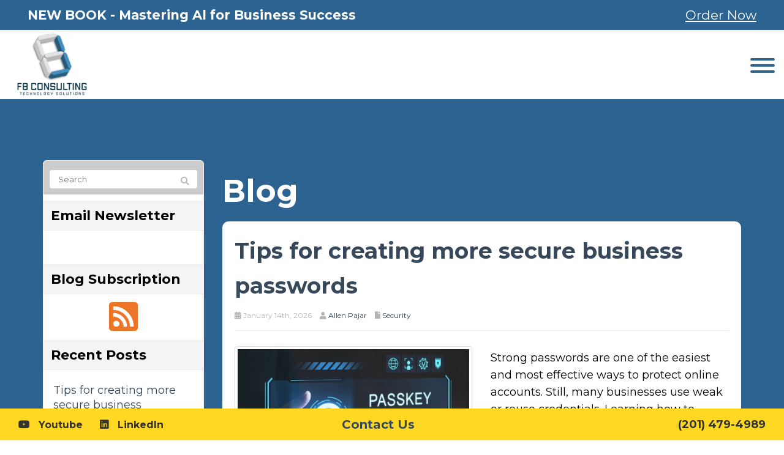

--- FILE ---
content_type: text/html; charset=UTF-8
request_url: https://www.f8consulting.com/blog/
body_size: 30868
content:
<!DOCTYPE html>
<html lang="en-US">
<head>
    <meta charset="UTF-8" />
    <meta http-equiv="X-UA-Compatible" content="IE=edge">
    <meta name="viewport" content="width=device-width, initial-scale=1.0, maximum-scale=2.0, user-scalable=yes"/>
    <title>Blog - New York City, Manhattan, Edgewater | F8 Consulting</title>
<link data-rocket-prefetch href="https://f8consulting.kinsta.cloud" rel="dns-prefetch">
<link data-rocket-prefetch href="https://btn.createsend1.com" rel="dns-prefetch">
<link data-rocket-prefetch href="https://www.googletagmanager.com" rel="dns-prefetch">
<link data-rocket-prefetch href="https://cdn.calltrk.com" rel="dns-prefetch">
<link data-rocket-prefetch href="https://cdnjs.cloudflare.com" rel="dns-prefetch"><link rel="preload" data-rocket-preload as="image" href="https://www.f8consulting.com/" fetchpriority="high">
        <link rel="pingback" href="https://www.f8consulting.com/xmlrpc.php" />
        <link href="https://f8consulting.kinsta.cloud/wp-content/themes/phoenix/bootstrap/css/bootstrap.min.css" rel="stylesheet" />
    <link href="https://f8consulting.kinsta.cloud/wp-content/themes/phoenix/fontawesome-pro/css/all.min.css?v=5.11.2-pro" rel="stylesheet" />
    <link href="https://f8consulting.kinsta.cloud/wp-content/themes/phoenix/fontawesome-pro/css/v4-shims.min.css?v=5.11.2-pro" rel="stylesheet" />
    <!--[if IE 7]>
        <link href="//netdna.bootstrapcdn.com/font-awesome/3.1.1/css/font-awesome-ie7.min.css" rel="stylesheet" />
    <![endif]-->
        <link rel="shortcut icon" href="https://f8consulting.kinsta.cloud/wp-content/uploads/2015/11/cropped-favicon.png" type="image/x-icon" />
    <style>
            @media (min-width: 767px) {
                .section-prospect,.body-background{
                    background-image: var(--wpr-bg-9d07b98b-897c-4e3b-99dd-4a0097701094);
                }
            }
        </style><meta name='robots' content='index, follow, max-image-preview:large, max-snippet:-1, max-video-preview:-1' />

	<!-- This site is optimized with the Yoast SEO plugin v26.7 - https://yoast.com/wordpress/plugins/seo/ -->
	<link rel="canonical" href="https://www.f8consulting.com/blog/" />
	<link rel="next" href="https://www.f8consulting.com/blog/page/2/" />
	<meta property="og:locale" content="en_US" />
	<meta property="og:type" content="article" />
	<meta property="og:title" content="Blog - New York City, Manhattan, Edgewater | F8 Consulting" />
	<meta property="og:url" content="https://www.f8consulting.com/blog/" />
	<meta property="og:site_name" content="F8 Consulting" />
	<meta name="twitter:card" content="summary_large_image" />
	<script type="application/ld+json" class="yoast-schema-graph">{"@context":"https://schema.org","@graph":[{"@type":["WebPage","CollectionPage"],"@id":"https://www.f8consulting.com/blog/","url":"https://www.f8consulting.com/blog/","name":"Blog - New York City, Manhattan, Edgewater | F8 Consulting","isPartOf":{"@id":"https://www.f8consulting.com/#website"},"datePublished":"2015-12-10T07:58:35+00:00","dateModified":"2015-12-22T15:44:01+00:00","inLanguage":"en-US"},{"@type":"WebSite","@id":"https://www.f8consulting.com/#website","url":"https://www.f8consulting.com/","name":"F8 Consulting","description":"","potentialAction":[{"@type":"SearchAction","target":{"@type":"EntryPoint","urlTemplate":"https://www.f8consulting.com/?s={search_term_string}"},"query-input":{"@type":"PropertyValueSpecification","valueRequired":true,"valueName":"search_term_string"}}],"inLanguage":"en-US"}]}</script>
	<!-- / Yoast SEO plugin. -->


<link rel='dns-prefetch' href='//v0.wordpress.com' />

<link rel="alternate" type="application/rss+xml" title="F8 Consulting &raquo; Feed" href="https://www.f8consulting.com/feed/" />
<link rel="alternate" type="application/rss+xml" title="F8 Consulting &raquo; Comments Feed" href="https://www.f8consulting.com/comments/feed/" />
		<!-- This site uses the Google Analytics by MonsterInsights plugin v9.11.1 - Using Analytics tracking - https://www.monsterinsights.com/ -->
							<script src="//www.googletagmanager.com/gtag/js?id=G-HDE1Q8XC5M"  data-cfasync="false" data-wpfc-render="false" type="text/javascript" async></script>
			<script data-cfasync="false" data-wpfc-render="false" type="text/javascript">
				var mi_version = '9.11.1';
				var mi_track_user = true;
				var mi_no_track_reason = '';
								var MonsterInsightsDefaultLocations = {"page_location":"https:\/\/www.f8consulting.com\/blog\/"};
								if ( typeof MonsterInsightsPrivacyGuardFilter === 'function' ) {
					var MonsterInsightsLocations = (typeof MonsterInsightsExcludeQuery === 'object') ? MonsterInsightsPrivacyGuardFilter( MonsterInsightsExcludeQuery ) : MonsterInsightsPrivacyGuardFilter( MonsterInsightsDefaultLocations );
				} else {
					var MonsterInsightsLocations = (typeof MonsterInsightsExcludeQuery === 'object') ? MonsterInsightsExcludeQuery : MonsterInsightsDefaultLocations;
				}

								var disableStrs = [
										'ga-disable-G-HDE1Q8XC5M',
									];

				/* Function to detect opted out users */
				function __gtagTrackerIsOptedOut() {
					for (var index = 0; index < disableStrs.length; index++) {
						if (document.cookie.indexOf(disableStrs[index] + '=true') > -1) {
							return true;
						}
					}

					return false;
				}

				/* Disable tracking if the opt-out cookie exists. */
				if (__gtagTrackerIsOptedOut()) {
					for (var index = 0; index < disableStrs.length; index++) {
						window[disableStrs[index]] = true;
					}
				}

				/* Opt-out function */
				function __gtagTrackerOptout() {
					for (var index = 0; index < disableStrs.length; index++) {
						document.cookie = disableStrs[index] + '=true; expires=Thu, 31 Dec 2099 23:59:59 UTC; path=/';
						window[disableStrs[index]] = true;
					}
				}

				if ('undefined' === typeof gaOptout) {
					function gaOptout() {
						__gtagTrackerOptout();
					}
				}
								window.dataLayer = window.dataLayer || [];

				window.MonsterInsightsDualTracker = {
					helpers: {},
					trackers: {},
				};
				if (mi_track_user) {
					function __gtagDataLayer() {
						dataLayer.push(arguments);
					}

					function __gtagTracker(type, name, parameters) {
						if (!parameters) {
							parameters = {};
						}

						if (parameters.send_to) {
							__gtagDataLayer.apply(null, arguments);
							return;
						}

						if (type === 'event') {
														parameters.send_to = monsterinsights_frontend.v4_id;
							var hookName = name;
							if (typeof parameters['event_category'] !== 'undefined') {
								hookName = parameters['event_category'] + ':' + name;
							}

							if (typeof MonsterInsightsDualTracker.trackers[hookName] !== 'undefined') {
								MonsterInsightsDualTracker.trackers[hookName](parameters);
							} else {
								__gtagDataLayer('event', name, parameters);
							}
							
						} else {
							__gtagDataLayer.apply(null, arguments);
						}
					}

					__gtagTracker('js', new Date());
					__gtagTracker('set', {
						'developer_id.dZGIzZG': true,
											});
					if ( MonsterInsightsLocations.page_location ) {
						__gtagTracker('set', MonsterInsightsLocations);
					}
										__gtagTracker('config', 'G-HDE1Q8XC5M', {"forceSSL":"true","link_attribution":"true"} );
										window.gtag = __gtagTracker;										(function () {
						/* https://developers.google.com/analytics/devguides/collection/analyticsjs/ */
						/* ga and __gaTracker compatibility shim. */
						var noopfn = function () {
							return null;
						};
						var newtracker = function () {
							return new Tracker();
						};
						var Tracker = function () {
							return null;
						};
						var p = Tracker.prototype;
						p.get = noopfn;
						p.set = noopfn;
						p.send = function () {
							var args = Array.prototype.slice.call(arguments);
							args.unshift('send');
							__gaTracker.apply(null, args);
						};
						var __gaTracker = function () {
							var len = arguments.length;
							if (len === 0) {
								return;
							}
							var f = arguments[len - 1];
							if (typeof f !== 'object' || f === null || typeof f.hitCallback !== 'function') {
								if ('send' === arguments[0]) {
									var hitConverted, hitObject = false, action;
									if ('event' === arguments[1]) {
										if ('undefined' !== typeof arguments[3]) {
											hitObject = {
												'eventAction': arguments[3],
												'eventCategory': arguments[2],
												'eventLabel': arguments[4],
												'value': arguments[5] ? arguments[5] : 1,
											}
										}
									}
									if ('pageview' === arguments[1]) {
										if ('undefined' !== typeof arguments[2]) {
											hitObject = {
												'eventAction': 'page_view',
												'page_path': arguments[2],
											}
										}
									}
									if (typeof arguments[2] === 'object') {
										hitObject = arguments[2];
									}
									if (typeof arguments[5] === 'object') {
										Object.assign(hitObject, arguments[5]);
									}
									if ('undefined' !== typeof arguments[1].hitType) {
										hitObject = arguments[1];
										if ('pageview' === hitObject.hitType) {
											hitObject.eventAction = 'page_view';
										}
									}
									if (hitObject) {
										action = 'timing' === arguments[1].hitType ? 'timing_complete' : hitObject.eventAction;
										hitConverted = mapArgs(hitObject);
										__gtagTracker('event', action, hitConverted);
									}
								}
								return;
							}

							function mapArgs(args) {
								var arg, hit = {};
								var gaMap = {
									'eventCategory': 'event_category',
									'eventAction': 'event_action',
									'eventLabel': 'event_label',
									'eventValue': 'event_value',
									'nonInteraction': 'non_interaction',
									'timingCategory': 'event_category',
									'timingVar': 'name',
									'timingValue': 'value',
									'timingLabel': 'event_label',
									'page': 'page_path',
									'location': 'page_location',
									'title': 'page_title',
									'referrer' : 'page_referrer',
								};
								for (arg in args) {
																		if (!(!args.hasOwnProperty(arg) || !gaMap.hasOwnProperty(arg))) {
										hit[gaMap[arg]] = args[arg];
									} else {
										hit[arg] = args[arg];
									}
								}
								return hit;
							}

							try {
								f.hitCallback();
							} catch (ex) {
							}
						};
						__gaTracker.create = newtracker;
						__gaTracker.getByName = newtracker;
						__gaTracker.getAll = function () {
							return [];
						};
						__gaTracker.remove = noopfn;
						__gaTracker.loaded = true;
						window['__gaTracker'] = __gaTracker;
					})();
									} else {
										console.log("");
					(function () {
						function __gtagTracker() {
							return null;
						}

						window['__gtagTracker'] = __gtagTracker;
						window['gtag'] = __gtagTracker;
					})();
									}
			</script>
							<!-- / Google Analytics by MonsterInsights -->
		<style id='wp-img-auto-sizes-contain-inline-css' type='text/css'>
img:is([sizes=auto i],[sizes^="auto," i]){contain-intrinsic-size:3000px 1500px}
/*# sourceURL=wp-img-auto-sizes-contain-inline-css */
</style>
<style id='wp-emoji-styles-inline-css' type='text/css'>

	img.wp-smiley, img.emoji {
		display: inline !important;
		border: none !important;
		box-shadow: none !important;
		height: 1em !important;
		width: 1em !important;
		margin: 0 0.07em !important;
		vertical-align: -0.1em !important;
		background: none !important;
		padding: 0 !important;
	}
/*# sourceURL=wp-emoji-styles-inline-css */
</style>
<style id='wp-block-library-inline-css' type='text/css'>
:root{--wp-block-synced-color:#7a00df;--wp-block-synced-color--rgb:122,0,223;--wp-bound-block-color:var(--wp-block-synced-color);--wp-editor-canvas-background:#ddd;--wp-admin-theme-color:#007cba;--wp-admin-theme-color--rgb:0,124,186;--wp-admin-theme-color-darker-10:#006ba1;--wp-admin-theme-color-darker-10--rgb:0,107,160.5;--wp-admin-theme-color-darker-20:#005a87;--wp-admin-theme-color-darker-20--rgb:0,90,135;--wp-admin-border-width-focus:2px}@media (min-resolution:192dpi){:root{--wp-admin-border-width-focus:1.5px}}.wp-element-button{cursor:pointer}:root .has-very-light-gray-background-color{background-color:#eee}:root .has-very-dark-gray-background-color{background-color:#313131}:root .has-very-light-gray-color{color:#eee}:root .has-very-dark-gray-color{color:#313131}:root .has-vivid-green-cyan-to-vivid-cyan-blue-gradient-background{background:linear-gradient(135deg,#00d084,#0693e3)}:root .has-purple-crush-gradient-background{background:linear-gradient(135deg,#34e2e4,#4721fb 50%,#ab1dfe)}:root .has-hazy-dawn-gradient-background{background:linear-gradient(135deg,#faaca8,#dad0ec)}:root .has-subdued-olive-gradient-background{background:linear-gradient(135deg,#fafae1,#67a671)}:root .has-atomic-cream-gradient-background{background:linear-gradient(135deg,#fdd79a,#004a59)}:root .has-nightshade-gradient-background{background:linear-gradient(135deg,#330968,#31cdcf)}:root .has-midnight-gradient-background{background:linear-gradient(135deg,#020381,#2874fc)}:root{--wp--preset--font-size--normal:16px;--wp--preset--font-size--huge:42px}.has-regular-font-size{font-size:1em}.has-larger-font-size{font-size:2.625em}.has-normal-font-size{font-size:var(--wp--preset--font-size--normal)}.has-huge-font-size{font-size:var(--wp--preset--font-size--huge)}.has-text-align-center{text-align:center}.has-text-align-left{text-align:left}.has-text-align-right{text-align:right}.has-fit-text{white-space:nowrap!important}#end-resizable-editor-section{display:none}.aligncenter{clear:both}.items-justified-left{justify-content:flex-start}.items-justified-center{justify-content:center}.items-justified-right{justify-content:flex-end}.items-justified-space-between{justify-content:space-between}.screen-reader-text{border:0;clip-path:inset(50%);height:1px;margin:-1px;overflow:hidden;padding:0;position:absolute;width:1px;word-wrap:normal!important}.screen-reader-text:focus{background-color:#ddd;clip-path:none;color:#444;display:block;font-size:1em;height:auto;left:5px;line-height:normal;padding:15px 23px 14px;text-decoration:none;top:5px;width:auto;z-index:100000}html :where(.has-border-color){border-style:solid}html :where([style*=border-top-color]){border-top-style:solid}html :where([style*=border-right-color]){border-right-style:solid}html :where([style*=border-bottom-color]){border-bottom-style:solid}html :where([style*=border-left-color]){border-left-style:solid}html :where([style*=border-width]){border-style:solid}html :where([style*=border-top-width]){border-top-style:solid}html :where([style*=border-right-width]){border-right-style:solid}html :where([style*=border-bottom-width]){border-bottom-style:solid}html :where([style*=border-left-width]){border-left-style:solid}html :where(img[class*=wp-image-]){height:auto;max-width:100%}:where(figure){margin:0 0 1em}html :where(.is-position-sticky){--wp-admin--admin-bar--position-offset:var(--wp-admin--admin-bar--height,0px)}@media screen and (max-width:600px){html :where(.is-position-sticky){--wp-admin--admin-bar--position-offset:0px}}

/*# sourceURL=wp-block-library-inline-css */
</style><style id='global-styles-inline-css' type='text/css'>
:root{--wp--preset--aspect-ratio--square: 1;--wp--preset--aspect-ratio--4-3: 4/3;--wp--preset--aspect-ratio--3-4: 3/4;--wp--preset--aspect-ratio--3-2: 3/2;--wp--preset--aspect-ratio--2-3: 2/3;--wp--preset--aspect-ratio--16-9: 16/9;--wp--preset--aspect-ratio--9-16: 9/16;--wp--preset--color--black: #000000;--wp--preset--color--cyan-bluish-gray: #abb8c3;--wp--preset--color--white: #ffffff;--wp--preset--color--pale-pink: #f78da7;--wp--preset--color--vivid-red: #cf2e2e;--wp--preset--color--luminous-vivid-orange: #ff6900;--wp--preset--color--luminous-vivid-amber: #fcb900;--wp--preset--color--light-green-cyan: #7bdcb5;--wp--preset--color--vivid-green-cyan: #00d084;--wp--preset--color--pale-cyan-blue: #8ed1fc;--wp--preset--color--vivid-cyan-blue: #0693e3;--wp--preset--color--vivid-purple: #9b51e0;--wp--preset--gradient--vivid-cyan-blue-to-vivid-purple: linear-gradient(135deg,rgb(6,147,227) 0%,rgb(155,81,224) 100%);--wp--preset--gradient--light-green-cyan-to-vivid-green-cyan: linear-gradient(135deg,rgb(122,220,180) 0%,rgb(0,208,130) 100%);--wp--preset--gradient--luminous-vivid-amber-to-luminous-vivid-orange: linear-gradient(135deg,rgb(252,185,0) 0%,rgb(255,105,0) 100%);--wp--preset--gradient--luminous-vivid-orange-to-vivid-red: linear-gradient(135deg,rgb(255,105,0) 0%,rgb(207,46,46) 100%);--wp--preset--gradient--very-light-gray-to-cyan-bluish-gray: linear-gradient(135deg,rgb(238,238,238) 0%,rgb(169,184,195) 100%);--wp--preset--gradient--cool-to-warm-spectrum: linear-gradient(135deg,rgb(74,234,220) 0%,rgb(151,120,209) 20%,rgb(207,42,186) 40%,rgb(238,44,130) 60%,rgb(251,105,98) 80%,rgb(254,248,76) 100%);--wp--preset--gradient--blush-light-purple: linear-gradient(135deg,rgb(255,206,236) 0%,rgb(152,150,240) 100%);--wp--preset--gradient--blush-bordeaux: linear-gradient(135deg,rgb(254,205,165) 0%,rgb(254,45,45) 50%,rgb(107,0,62) 100%);--wp--preset--gradient--luminous-dusk: linear-gradient(135deg,rgb(255,203,112) 0%,rgb(199,81,192) 50%,rgb(65,88,208) 100%);--wp--preset--gradient--pale-ocean: linear-gradient(135deg,rgb(255,245,203) 0%,rgb(182,227,212) 50%,rgb(51,167,181) 100%);--wp--preset--gradient--electric-grass: linear-gradient(135deg,rgb(202,248,128) 0%,rgb(113,206,126) 100%);--wp--preset--gradient--midnight: linear-gradient(135deg,rgb(2,3,129) 0%,rgb(40,116,252) 100%);--wp--preset--font-size--small: 13px;--wp--preset--font-size--medium: 20px;--wp--preset--font-size--large: 36px;--wp--preset--font-size--x-large: 42px;--wp--preset--spacing--20: 0.44rem;--wp--preset--spacing--30: 0.67rem;--wp--preset--spacing--40: 1rem;--wp--preset--spacing--50: 1.5rem;--wp--preset--spacing--60: 2.25rem;--wp--preset--spacing--70: 3.38rem;--wp--preset--spacing--80: 5.06rem;--wp--preset--shadow--natural: 6px 6px 9px rgba(0, 0, 0, 0.2);--wp--preset--shadow--deep: 12px 12px 50px rgba(0, 0, 0, 0.4);--wp--preset--shadow--sharp: 6px 6px 0px rgba(0, 0, 0, 0.2);--wp--preset--shadow--outlined: 6px 6px 0px -3px rgb(255, 255, 255), 6px 6px rgb(0, 0, 0);--wp--preset--shadow--crisp: 6px 6px 0px rgb(0, 0, 0);}:where(.is-layout-flex){gap: 0.5em;}:where(.is-layout-grid){gap: 0.5em;}body .is-layout-flex{display: flex;}.is-layout-flex{flex-wrap: wrap;align-items: center;}.is-layout-flex > :is(*, div){margin: 0;}body .is-layout-grid{display: grid;}.is-layout-grid > :is(*, div){margin: 0;}:where(.wp-block-columns.is-layout-flex){gap: 2em;}:where(.wp-block-columns.is-layout-grid){gap: 2em;}:where(.wp-block-post-template.is-layout-flex){gap: 1.25em;}:where(.wp-block-post-template.is-layout-grid){gap: 1.25em;}.has-black-color{color: var(--wp--preset--color--black) !important;}.has-cyan-bluish-gray-color{color: var(--wp--preset--color--cyan-bluish-gray) !important;}.has-white-color{color: var(--wp--preset--color--white) !important;}.has-pale-pink-color{color: var(--wp--preset--color--pale-pink) !important;}.has-vivid-red-color{color: var(--wp--preset--color--vivid-red) !important;}.has-luminous-vivid-orange-color{color: var(--wp--preset--color--luminous-vivid-orange) !important;}.has-luminous-vivid-amber-color{color: var(--wp--preset--color--luminous-vivid-amber) !important;}.has-light-green-cyan-color{color: var(--wp--preset--color--light-green-cyan) !important;}.has-vivid-green-cyan-color{color: var(--wp--preset--color--vivid-green-cyan) !important;}.has-pale-cyan-blue-color{color: var(--wp--preset--color--pale-cyan-blue) !important;}.has-vivid-cyan-blue-color{color: var(--wp--preset--color--vivid-cyan-blue) !important;}.has-vivid-purple-color{color: var(--wp--preset--color--vivid-purple) !important;}.has-black-background-color{background-color: var(--wp--preset--color--black) !important;}.has-cyan-bluish-gray-background-color{background-color: var(--wp--preset--color--cyan-bluish-gray) !important;}.has-white-background-color{background-color: var(--wp--preset--color--white) !important;}.has-pale-pink-background-color{background-color: var(--wp--preset--color--pale-pink) !important;}.has-vivid-red-background-color{background-color: var(--wp--preset--color--vivid-red) !important;}.has-luminous-vivid-orange-background-color{background-color: var(--wp--preset--color--luminous-vivid-orange) !important;}.has-luminous-vivid-amber-background-color{background-color: var(--wp--preset--color--luminous-vivid-amber) !important;}.has-light-green-cyan-background-color{background-color: var(--wp--preset--color--light-green-cyan) !important;}.has-vivid-green-cyan-background-color{background-color: var(--wp--preset--color--vivid-green-cyan) !important;}.has-pale-cyan-blue-background-color{background-color: var(--wp--preset--color--pale-cyan-blue) !important;}.has-vivid-cyan-blue-background-color{background-color: var(--wp--preset--color--vivid-cyan-blue) !important;}.has-vivid-purple-background-color{background-color: var(--wp--preset--color--vivid-purple) !important;}.has-black-border-color{border-color: var(--wp--preset--color--black) !important;}.has-cyan-bluish-gray-border-color{border-color: var(--wp--preset--color--cyan-bluish-gray) !important;}.has-white-border-color{border-color: var(--wp--preset--color--white) !important;}.has-pale-pink-border-color{border-color: var(--wp--preset--color--pale-pink) !important;}.has-vivid-red-border-color{border-color: var(--wp--preset--color--vivid-red) !important;}.has-luminous-vivid-orange-border-color{border-color: var(--wp--preset--color--luminous-vivid-orange) !important;}.has-luminous-vivid-amber-border-color{border-color: var(--wp--preset--color--luminous-vivid-amber) !important;}.has-light-green-cyan-border-color{border-color: var(--wp--preset--color--light-green-cyan) !important;}.has-vivid-green-cyan-border-color{border-color: var(--wp--preset--color--vivid-green-cyan) !important;}.has-pale-cyan-blue-border-color{border-color: var(--wp--preset--color--pale-cyan-blue) !important;}.has-vivid-cyan-blue-border-color{border-color: var(--wp--preset--color--vivid-cyan-blue) !important;}.has-vivid-purple-border-color{border-color: var(--wp--preset--color--vivid-purple) !important;}.has-vivid-cyan-blue-to-vivid-purple-gradient-background{background: var(--wp--preset--gradient--vivid-cyan-blue-to-vivid-purple) !important;}.has-light-green-cyan-to-vivid-green-cyan-gradient-background{background: var(--wp--preset--gradient--light-green-cyan-to-vivid-green-cyan) !important;}.has-luminous-vivid-amber-to-luminous-vivid-orange-gradient-background{background: var(--wp--preset--gradient--luminous-vivid-amber-to-luminous-vivid-orange) !important;}.has-luminous-vivid-orange-to-vivid-red-gradient-background{background: var(--wp--preset--gradient--luminous-vivid-orange-to-vivid-red) !important;}.has-very-light-gray-to-cyan-bluish-gray-gradient-background{background: var(--wp--preset--gradient--very-light-gray-to-cyan-bluish-gray) !important;}.has-cool-to-warm-spectrum-gradient-background{background: var(--wp--preset--gradient--cool-to-warm-spectrum) !important;}.has-blush-light-purple-gradient-background{background: var(--wp--preset--gradient--blush-light-purple) !important;}.has-blush-bordeaux-gradient-background{background: var(--wp--preset--gradient--blush-bordeaux) !important;}.has-luminous-dusk-gradient-background{background: var(--wp--preset--gradient--luminous-dusk) !important;}.has-pale-ocean-gradient-background{background: var(--wp--preset--gradient--pale-ocean) !important;}.has-electric-grass-gradient-background{background: var(--wp--preset--gradient--electric-grass) !important;}.has-midnight-gradient-background{background: var(--wp--preset--gradient--midnight) !important;}.has-small-font-size{font-size: var(--wp--preset--font-size--small) !important;}.has-medium-font-size{font-size: var(--wp--preset--font-size--medium) !important;}.has-large-font-size{font-size: var(--wp--preset--font-size--large) !important;}.has-x-large-font-size{font-size: var(--wp--preset--font-size--x-large) !important;}
/*# sourceURL=global-styles-inline-css */
</style>

<style id='classic-theme-styles-inline-css' type='text/css'>
/*! This file is auto-generated */
.wp-block-button__link{color:#fff;background-color:#32373c;border-radius:9999px;box-shadow:none;text-decoration:none;padding:calc(.667em + 2px) calc(1.333em + 2px);font-size:1.125em}.wp-block-file__button{background:#32373c;color:#fff;text-decoration:none}
/*# sourceURL=/wp-includes/css/classic-themes.min.css */
</style>
<link rel='stylesheet' id='sign-in-with-google-css' href='https://f8consulting.kinsta.cloud/wp-content/plugins/sign-in-with-google/src/public/css/sign-in-with-google-public.css?ver=1.8.0' type='text/css' media='all' />
<style id='rocket-lazyload-inline-css' type='text/css'>
.rll-youtube-player{position:relative;padding-bottom:56.23%;height:0;overflow:hidden;max-width:100%;}.rll-youtube-player:focus-within{outline: 2px solid currentColor;outline-offset: 5px;}.rll-youtube-player iframe{position:absolute;top:0;left:0;width:100%;height:100%;z-index:100;background:0 0}.rll-youtube-player img{bottom:0;display:block;left:0;margin:auto;max-width:100%;width:100%;position:absolute;right:0;top:0;border:none;height:auto;-webkit-transition:.4s all;-moz-transition:.4s all;transition:.4s all}.rll-youtube-player img:hover{-webkit-filter:brightness(75%)}.rll-youtube-player .play{height:100%;width:100%;left:0;top:0;position:absolute;background:var(--wpr-bg-27fe02b0-cb2a-4fb5-a448-38fba71eaa81) no-repeat center;background-color: transparent !important;cursor:pointer;border:none;}
/*# sourceURL=rocket-lazyload-inline-css */
</style>
<script type="text/javascript" src="https://f8consulting.kinsta.cloud/wp-content/plugins/google-analytics-for-wordpress/assets/js/frontend-gtag.min.js?ver=9.11.1" id="monsterinsights-frontend-script-js" async="async" data-wp-strategy="async"></script>
<script data-cfasync="false" data-wpfc-render="false" type="text/javascript" id='monsterinsights-frontend-script-js-extra'>/* <![CDATA[ */
var monsterinsights_frontend = {"js_events_tracking":"true","download_extensions":"doc,pdf,ppt,zip,xls,docx,pptx,xlsx","inbound_paths":"[{\"path\":\"\\\/go\\\/\",\"label\":\"affiliate\"},{\"path\":\"\\\/recommend\\\/\",\"label\":\"affiliate\"}]","home_url":"https:\/\/www.f8consulting.com","hash_tracking":"false","v4_id":"G-HDE1Q8XC5M"};/* ]]> */
</script>
<script type="text/javascript" src="https://f8consulting.kinsta.cloud/wp-includes/js/jquery/jquery.min.js?ver=3.7.1" id="jquery-core-js"></script>
<script type="text/javascript" src="https://f8consulting.kinsta.cloud/wp-includes/js/jquery/jquery-migrate.min.js?ver=3.4.1" id="jquery-migrate-js"></script>
<script type="text/javascript" src="https://f8consulting.kinsta.cloud/wp-content/plugins/stop-user-enumeration/frontend/js/frontend.js?ver=1.7.7" id="stop-user-enumeration-js" defer="defer" data-wp-strategy="defer"></script>
<link rel="https://api.w.org/" href="https://www.f8consulting.com/wp-json/" /><link rel="EditURI" type="application/rsd+xml" title="RSD" href="https://www.f8consulting.com/xmlrpc.php?rsd" />

<style type="text/css">
.feedzy-rss-link-icon:after {
	content: url("https://f8consulting.kinsta.cloud/wp-content/plugins/feedzy-rss-feeds/img/external-link.png");
	margin-left: 3px;
}
</style>
		<link rel="icon" href="https://f8consulting.kinsta.cloud/wp-content/uploads/2015/11/cropped-favicon-32x32.png" sizes="32x32" />
<link rel="icon" href="https://f8consulting.kinsta.cloud/wp-content/uploads/2015/11/cropped-favicon-192x192.png" sizes="192x192" />
<link rel="apple-touch-icon" href="https://f8consulting.kinsta.cloud/wp-content/uploads/2015/11/cropped-favicon-180x180.png" />
<meta name="msapplication-TileImage" content="https://f8consulting.kinsta.cloud/wp-content/uploads/2015/11/cropped-favicon-270x270.png" />
		<style type="text/css" id="wp-custom-css">
			/*testimonial*/
.testimonial-template-default #header {
    margin-bottom: 150px !important;
}

#header ul.nav li.dropdown:hover > ul.dropdown-menu > li, #header ul.nav li.dropdown:focus > ul.dropdown-menu > li, #header ul.nav li.dropdown:active > ul.dropdown-menu > li {
    display: block !important;
}		</style>
		<link rel="stylesheet" id="main-css" href="https://f8consulting.kinsta.cloud/wp-content/cache/background-css/1/f8consulting.kinsta.cloud/wp-content/themes/phoenix/css/main.css?1752540847&wpr_t=1768950191" type="text/css" media="all" />
<link rel="stylesheet" id="style-css" href="https://f8consulting.kinsta.cloud/wp-content/themes/phoenix-f8consulting/style.css?1757918455" type="text/css" media="all" />
<style>
h1, h2, h3, h4, h5, h6 { font-family: "Helvetica Neue", Helvetica, sans-serif; color: #020202; }
input, button, select, textarea, body { font-family: "Helvetica Neue", Helvetica, sans-serif; }
body { color: #020202;}
.body-background { }
a { color: #0088cc; }
.segment1 { color:#000000;background-color: #ffffff;}
.segment1 h1, .segment1 h2, .segment1 h3, .segment1 h4, .segment1 h5, .segment1 h6 { color: #000000; }
.segment2 { color: #000000;background-color: #f5f5f5;}
.segment2 h1, .segment2 h2, .segment2 h3, .segment2 h4, .segment2 h5, .segment2 h6 { color: #000000; }
.segment3 { color: #ffffff;background-color: #ed981b;}
.segment3 h1, .segment3 h2, .segment3 h3, .segment3 h4, .segment3 h5, .segment3 h6 { color: #ffffff; }
.segment4 { color: #ffffff;background-color: #3fa3a6;}
.segment4 h1, .segment4 h2, .segment4 h3, .segment4 h4, .segment4 h5, .segment4 h6 { color: #ffffff; }
.segment5 { color: #ffffff;background-color: #35485a;}
.segment5 h1, .segment5 h2, .segment5 h3, .segment5 h4, .segment5 h5, .segment5 h6 { color: #ffffff; }
.accent { color: #dd3333; }
/* Tablets */
@media (max-width: 768px) {
body {}
}
/* Landscape phones and down */
@media (max-width: 480px) {
body {}
}
</style><!-- hook code snippet header -->
<style>
.body-background{
    padding-top: 150px;
}
body.archive div#toc {
    background: #fff;
    padding: 30px 50px;
    border-radius: 4px;
}
.page-wrap, .body-background{
    background-color: #2D6391;
}

.section-icon{
    margin-top: -50px;
}

.section-icon img{
    margin-left: 20px;
}

div[role="complementary"] .inner{
    background-color: #fff;
}

div#toc h1,
div#toc h2,
div[role="complementary"] h3{
    font-weight: bold;
}

div[role="complementary"] h3{
    font-size: 22px;
}


.blog div#toc h1{
    color: #fff;
}

.blog div#toc article{
    background-color: #fff;
    padding: 20px;
    border-radius: 10px;
    margin-bottom: 40px;
}

.blog div#toc article h2{
    margin-top: 0;
}

.single-post .well-blog {
    background-color: #fff;
    border-color: #fff;
}


@media (max-width: 991px){
    .body-background{
        padding-top: 80px;
    }

    .section-icon img{
        width: 150px;
    }

    .blog div#toc article h2{
        font-size: 30px;
    }

    .single-post .well-blog {
        padding: 20px;
    }
}

@media (max-width: 767px){
    .blog .segment.body-background{
        margin-top: -40px;
    }

    .blog div#toc article h2{
        font-size: 28px;
    }
}
</style><script type="text/javascript" src="//cdn.calltrk.com/companies/573724512/70ceecab81d0545ba08a/12/swap.js"></script><link href="https://f8consulting.kinsta.cloud/wp-content/themes/phoenix/js/jQuery.mmenu-master/dist/jquery.mmenu.all.css" rel="stylesheet" />
<link href="https://f8consulting.kinsta.cloud/wp-content/themes/phoenix/js/jQuery.mmenu-master/dist/hamburgers.css" rel="stylesheet" />
<style>

html {
    height: auto;
}

#mobile-menu:not(.mm-menu) {
    display: none;
}

#hamburger-icon {
    color: #333;
    padding: 10px 5px 6px;
    background: transparent;
}

.hamburger-inner,
.hamburger-inner::before,
.hamburger-inner::after {
    background-color: #333;
}

#mobile-menu ul li a i {
    display: none;
}

.mm-listview>li:not(.mm-divider):after {
    border-color: rgba(255, 255, 255, 0.1);
    left: 0 !important;
}

.mm-opened .hamburger--collapse .hamburger-inner {
    transform: translate3d(0, -10px, 0) rotate(-45deg);
    transition-delay: 0.22s;
    transition-timing-function: cubic-bezier(0.215, 0.61, 0.355, 1);
}

.mm-opened .hamburger--collapse .hamburger-inner::before {
    top: 0;
    transform: rotate(-90deg);
    transition: top 0.1s 0.16s cubic-bezier(0.33333, 0, 0.66667, 0.33333), transform 0.13s 0.25s cubic-bezier(0.215, 0.61, 0.355, 1);
}

.mm-opened .hamburger--collapse .hamburger-inner::before {
    transition: top 0.12s 0.2s cubic-bezier(0.33333, 0.66667, 0.66667, 1), transform 0.13s cubic-bezier(0.55, 0.055, 0.675, 0.19);
}

.mm-opened .hamburger--collapse .hamburger-inner::after {
    top: 0;
    opacity: 0;
    transition: top 0.2s cubic-bezier(0.33333, 0, 0.66667, 0.33333), opacity 0.1s 0.22s linear;
}

/* Homepage R1 MMENU*/

.mm-menu {
    background: #FFD823;
}

.mm-logo {
    height: 130px;
    background-color: #fff;
    position: absolute;
    width: 100%;
    bottom: 0;
    padding: 10px;
}

.mm-logo img {
    margin: 0 auto;
    max-width: 45%;
}

.mm-panels>.mm-panel.mm-hasnavbar {
    padding-top: 15px;
}

.mm-listview .mm-next:before,
.mm-panel.mm-hasnavbar .mm-navbar {
    border: 0;
}

.mm-panel.mm-hasnavbar .mm-navbar,
.mm-panel.mm-hasnavbar .mm-navbar>.mm-title {
    display: none;
}

.mm-menu li {
    font-size: 16px;
    display: block;
    text-transform: uppercase;
    padding: 8px;
}

.mm-menu #menu-main-menu-1>li {
    padding-left: 20px;
}

.mm-menu li:before {
    content: '';
    background-image: var(--wpr-bg-9b2c3b32-8f75-4c46-8000-4178fd7908b5);
    background-position: top left;
    background-attachment: scroll;
    background-size: cover;
    background-repeat: no-repeat;
    position: absolute;
    width: 32px;
    height: 32px;
    margin-top: 6px;
}

.mm-listview>li.mm-vertical>.mm-next,
.mm-vertical .mm-listview>li>.mm-next {
    margin-top: 10px;
}

.mm-listview .mm-vertical .mm-panel,
.mm-vertical .mm-listview .mm-panel {
    padding: 0;
}

.mm-listview>li>a,
.mm-listview>li>span {
    padding: 10px 10px 10px 47px;
}

/* END Homepage R1 MMENU*/

@media (max-width: 767px) {
    html {
        margin-top: 0 !important;
    }

    .logged-in .page-wrap {
        padding-top: 46px;
    }
}

</style><style>

	@import url('https://fonts.googleapis.com/css2?family=Montserrat:wght@400;700&display=swap');
	h1,
	h2,
	h3,
	h4,
	h5,
	h6,
	input,
	button,
	select,
	textarea,
	body {
	  font-family: 'Montserrat', sans-serif;
	  -webkit-font-smoothing: antialiased;
	  -moz-osx-font-smoothing: grayscale;
	  font-weight: 400;
	}
	strong {
	  font-weight: 700;
	}
	.well,
	#mm-0 .banner-blue {
	  color: #000 !important;
	}
	.text-outline {
	  -webkit-text-stroke-color: #000 !important;
	}
	::selection {
	  background: #36485a;
	}
	::-moz-selection {
	  background: #36485a;
	}
	body,
	p,
	.gform_body .gfield input,
	.gform_body .gfield textarea,
	.gform_body .gfield select {
	  font-size: 18px;
	  line-height: 1.6;
	}
	h1 {
	  font-size: 50.4px;
	  line-height: 1.6;
	}
	h2 {
	  font-size: 36px;
	  line-height: 1.6;
	}
	h3 {
	  font-size: 27px;
	  line-height: 1.6;
	}
	h4 {
	  font-size: 21.6px;
	  line-height: 1.6;
	}
	h5 {
	  font-size: 14.94px;
	  line-height: 1.6;
	}
	h6 {
	  font-size: 13.5px;
	  line-height: 1.6;
	}
	#topcontrol {
	  background-color: rgba(0,0,0,0.1);
	  background-position: center center;
	  background-repeat: no-repeat;
	  -webkit-transition: all 0.2s ease-out;
	  -moz-transition: all 0.2s ease-out;
	  -o-transition: all 0.2s ease-out;
	  -ms-transition: all 0.2s ease-out;
	  transition: all 0.2s ease-out;
	  border-radius: 3px;
	  color: #FFFFFF;
	  height: 48px;
	  line-height: 55px;
	  margin: 0 15px 15px 0;
	  text-align: center;
	  width: 48px;
	  z-index: 10000;
	}
	#scrolltotop:before {
	  border-color: rgba(255,255,255,0) rgba(255,255,255,0) #FFFFFF;
	  border-image: none;
	  border-style: solid;
	  border-width: 10px;
	  content: "";
	  height: 0;
	  left: 28%;
	  position: absolute;
	  top: 17%;
	  width: 0;
	}
	#topcontrol:hover {
	  background-color: #232f3a;
	}
	a:hover,
	.sidebar-content .nav.nav-tabs.nav-stacked .parent ul a.selected,
	.sidebar-content .nav li li a:hover,
	div[role="complementary"] div > ul > li:hover {
	  color: #273441;
	}
	a,
	.nav-tabs > .active > a,
	.nav-tabs > .active > a:hover,
	.nav-tabs > .active > a:focus,
	.nav li a:hover,
	.nav li a:focus,
	.navbar .nav > li > a:focus,
	.navbar .nav > li > a:hover,
	.pagination ul > li > a:hover,
	.pagination ul > li > a:focus,
	.pagination ul > .active > a,
	.pagination ul > .active > span,
	nav[role="navigation"] .nav-normal > .active > a,
	nav[role="navigation"] .nav-normal li a:hover,
	nav[role="navigation"] .nav-pills-square > .active > a,
	nav[role="navigation"] .nav-bar > li > a:hover,
	nav[role="navigation"] .nav-bar > li > a:focus,
	nav[role="navigation"] .nav-bar > .active > a,
	nav[role="navigation"] .nav-bar-top > .active > a,
	nav[role="navigation"] .nav-bar-top > li > a:hover,
	nav[role="navigation"] .nav-bar-underline > .active > a,
	nav[role="navigation"] .nav-underline > .active > a,
	nav[role="navigation"] .nav-underline > li > a:hover,
	nav[role="navigation"] .nav-separator > .active > a,
	nav[role="navigation"] .nav-separator > li > a:hover,
	.sidebar-content .nav a.active,
	div[role="complementary"] div > ul > li:active,
	.sidebar-content .nav li a:hover,
	.sidebar-content .nav li a:focus {
	  color: #36485a;
	}
	.nav a:hover .caret {
	  border-bottom-color: #36485a;
	  border-top-color: #36485a;
	}
	.nav-tabs > li > a:hover,
	.nav-tabs > li > a:focus,
	.navbar .nav > .active > a,
	.navbar .nav > .active > a:hover,
	.navbar .nav > .active > a:focus,
	.nav-pills > .active > a,
	.nav-pills > .active > a:hover,
	.nav-pills > .active > a:focus,
	.nav-tabs.nav-stacked > .active > a,
	.nav-tabs.nav-stacked > .active > a:hover,
	.nav-tabs.nav-stacked > .active > a:focus,
	.nav-list > .active > a,
	.nav-list > .active > a:hover,
	.nav-list > .active > a:focus,
	.grid li a:hover img,
	textarea:focus,
	input[type="text"]:focus,
	input[type="password"]:focus,
	input[type="datetime"]:focus,
	input[type="datetime-local"]:focus,
	input[type="date"]:focus,
	input[type="month"]:focus,
	input[type="clock-o"]:focus,
	input[type="week"]:focus,
	input[type="number"]:focus,
	input[type="email"]:focus,
	input[type="url"]:focus,
	input[type="search"]:focus,
	input[type="tel"]:focus,
	input[type="color"]:focus,
	.uneditable-input:focus,
	.gform_wrapper li.gfield_error input[type="text"]:focus,
	.gform_wrapper li.gfield_error input[type="url"]:focus,
	.gform_wrapper li.gfield_error input[type="email"]:focus,
	.gform_wrapper li.gfield_error input[type="tel"]:focus,
	.gform_wrapper li.gfield_error input[type="number"]:focus,
	.gform_wrapper li.gfield_error input[type="password"]:focus,
	.gform_wrapper li.gfield_error textarea:focus {
	  border-color: #36485a;
	}
	.navbar .nav > .active > a,
	.navbar .nav > .active > a:hover,
	.navbar .nav > .active > a:focus,
	.nav-pills > .active > a,
	.nav-pills > .active > a:hover,
	.nav-pills > .active > a:focus,
	.nav-tabs.nav-stacked > .active > a,
	.nav-tabs.nav-stacked > .active > a:hover,
	.nav-tabs.nav-stacked > .active > a:focus,
	.nav-list > .active > a,
	.nav-list > .active > a:hover,
	.nav-list > .active > a:focus,
	.dropdown-menu > li > a:hover,
	.dropdown-menu > li > a:focus,
	.dropdown-submenu:hover > a,
	.dropdown-submenu:focus > a,
	.dropdown-menu > .active > a,
	.dropdown-menu > .active > a:hover,
	.dropdown-menu > .active > a:focus,
	.progress .bar,
	.progress-striped .bar,
	.progress-info.progress-striped .bar,
	.progress-striped .bar-info,
	nav[role="navigation"] .nav-pills-square li a:hover {
	  background-color: #36485a;
	}
	.form-control:focus {
	  border-color: #36485a;
	  box-shadow: 0 1px 1px rgba(0,0,0,0.075) inset, 0 0 8px rgba(54,72,90,0.6);
	}
	.pagination > .active > a,
	.pagination > .active > span,
	.pagination > .active > a:hover,
	.pagination > .active > span:hover,
	.pagination > .active > a:focus,
	.pagination > .active > span:focus {
	  background-color: #36485a;
	  border-color: #36485a;
	}
	.accent {
	  color: #000 !important;
	}
	.accent2 {
	  color: #f2b50f !important;
	}
	.accent3 {
	  color: #ffffff !important;
	}
	.accent4 {
	  color: #FFD823 !important;
	}
	.accent5 {
	  color: #eb1654 !important;
	}
	.accent6 {
	  color: #EC1754 !important;
	}
	.accent7 {
	  color: #CE443E !important;
	}
	.accent8 {
	  color: #2D6391 !important;
	}
	.accent9 {
		color:#0C354B !important;
	}
	.accent10 {
		color:#FED831 !important;
	}
	.accent11 {
		color:#448EBF !important;
	}
	.btn {
	  -moz-border-radius: 50px;
	  -webkit-border-radius: 50px;
	  border-radius: 50px;
	  text-transform: uppercase;
	  font-weight: 700;
	  padding: 8px 5%;
	}
	.btn-primary {
	  border-color: #FFD823;
	  background-color: #FFD823;
	  color: #fff;
	  text-shadow: none;
	  font-size: 20px;
	  color: #000000;
	}
	.btn-primary:hover,
	.btn-primary .disabled,
	.btn-primary [disabled] {
	  background-color: #ffd40f;
	  border-color: #ffd40f;
	  color: #fff;
	}
	.btn-primary:active,
	.btn-primary .active,
	.btn-primary:focus,
	.btn-primary .focus {
	  background-color: #f9cd00;
	  border-color: #f9cd00;
	  color: #fff;
	}
	.btn-primary:hover,
	.btn-primary:active,
	.btn-primary:focus {
	  color: #000000;
	}
	.btn-custom {
	  border-color: #090909;
	  background-color: #090909;
	  color: #fff;
	  text-shadow: none;
	  color: #ffffff;
	}
	.btn-custom:hover,
	.btn-custom .disabled,
	.btn-custom [disabled] {
	  background-color: #000000;
	  border-color: #000000;
	  color: #fff;
	}
	.btn-custom:active,
	.btn-custom .active,
	.btn-custom:focus,
	.btn-custom .focus {
	  background-color: #000000;
	  border-color: #000000;
	  color: #fff;
	}
	.btn-custom2 {
	  border-color: #FFD823;
	  background-color: #FFD823;
	  color: #fff;
	  text-shadow: none;
	  border-radius: 0;
	  color: #333333;
	  font-size: 18px;
	  padding: 18px 55px;
	}
	.btn-custom2:hover,
	.btn-custom2 .disabled,
	.btn-custom2 [disabled] {
	  background-color: #ffd40f;
	  border-color: #ffd40f;
	  color: #fff;
	}
	.btn-custom2:active,
	.btn-custom2 .active,
	.btn-custom2:focus,
	.btn-custom2 .focus {
	  background-color: #f9cd00;
	  border-color: #f9cd00;
	  color: #fff;
	}
	.btn-custom3 {
	  border-color: #2D6391;
	  background-color: #2D6391;
	  color: #fff;
	  text-shadow: none;
	  border-radius: 0;
	  color: #ffffff;
	  font-size: 18px;
	  padding: 18px 55px;
	}
	.btn-custom3:hover,
	.btn-custom3 .disabled,
	.btn-custom3 [disabled] {
	  background-color: #285881;
	  border-color: #285881;
	  color: #fff;
	}
	.btn-custom3:active,
	.btn-custom3 .active,
	.btn-custom3:focus,
	.btn-custom3 .focus {
	  background-color: #234e72;
	  border-color: #234e72;
	  color: #fff;
	}
	.btn-custom4 {
	  border-color: #eb1654;
	  background-color: #eb1654;
	  color: #fff;
	  text-shadow: none;
	  border-radius: 0;
	  color: #ffffff;
	  font-size: 18px;
	  padding: 18px 55px;
	}
	.btn-custom4:hover,
	.btn-custom4 .disabled,
	.btn-custom4 [disabled] {
	  background-color: #da134d;
	  border-color: #da134d;
	  color: #fff;
	}
	.btn-custom4:active,
	.btn-custom4 .active,
	.btn-custom4:focus,
	.btn-custom4 .focus {
	  background-color: #c71146;
	  border-color: #c71146;
	  color: #fff;
	}
	.btn-custom5 {
	  border-color: #CE443E;
	  background-color: #CE443E;
	  color: #fff;
	  text-shadow: none;
	  color: #ffffff;
	  font-size: 16px;
	}
	.btn-custom5:hover,
	.btn-custom5 .disabled,
	.btn-custom5 [disabled] {
	  background-color: #c53832;
	  border-color: #c53832;
	  color: #fff;
	}
	.btn-custom5:active,
	.btn-custom5 .active,
	.btn-custom5:focus,
	.btn-custom5 .focus {
	  background-color: #b5342e;
	  border-color: #b5342e;
	  color: #fff;
	}
	a {
	  text-decoration: none !important;
	}
	.btn-huge {
	  padding: 12px 45px;
	}
	.font-48 {
	  font-size: 48px;
	}
	.font-40 {
	  font-size: 40px;
	}
	.font-36 {
	  font-size: 36px;
	}
	.font-32 {
	  font-size: 32px;
	}
	.font-30 {
	  font-size: 30px;
	}
	.font-28 {
	  font-size: 28px;
	}
	.font-24 {
	  font-size: 24px;
	}
	.font-22 {
	  font-size: 22px;
	}
	.font-20 {
	  font-size: 20px;
	}
	.font-18 {
	  font-size: 18px;
	}
	.font-16 {
	  font-size: 16px;
	}
	.font-14 {
	  font-size: 14px;
	}
	.font-12 {
	  font-size: 12px;
	}
	.font-80 {
	  font-size: 80px;
	}
	.font-weight-300 {
	  font-weight: 300;
	}
	.font-weight-400 {
	  font-weight: 400;
	}
	.font-weight-600 {
	  font-weight: 600;
	}
	.font-weight-700 {
	  font-weight: 700;
	}
	html,
	body {
	  scroll-behavior: smooth;
	  scroll-padding-top: 150px;
	}
	.italic-style {
	  font-style: italic;
	}
	.text-outline {
	  -webkit-text-stroke-width: 1.8px;
	  -webkit-text-stroke-color: #09375D;
	  color: transparent !important;
	}
	.letter-spacing-2 {
	  letter-spacing: 2.6px;
	}
	.line-height-15 {
	  line-height: 1.25;
	}
	.orange-bar {
	  border: 1px solid #ffffff;
	}
	header nav[role="navigation"] .nav {
	  min-height: 75px;
	  margin: 10px 20px !important;
	}
	header nav[role="navigation"] .nav li  a {
	  text-transform: uppercase;
	}
	#header .nav > li.dropdown:hover::after {
	  border-bottom: 12px solid #283847;
	  border-left: 10px solid transparent;
	  border-right: 10px solid transparent;
	  content: "";
	  margin-top: 7px;
	  position: absolute;
	  transform: translate(-50%,0px);
	}
	nav[role="navigation"] ul > li .dropdown-menu > li:hover > a,
	nav[role="navigation"] ul > li .dropdown-menu > li > a:hover,
	nav[role="navigation"] ul > li .dropdown-menu > li > a:focus {
	  background: transparent;
	  -moz-box-shadow: 0 -3px 0 #F3B50A inset;
	  -webkit-box-shadow: 0 -3px 0 #F3B50A inset;
	  box-shadow: 0 -3px 0 #F3B50A inset;
	}
	.main-nav .nav > li > a {
	  background-color: transparent;
	  background-position: 0 0;
	  background-repeat: no-repeat;
	  color: transparent;
	  height: 90px;
	  text-indent: -9999px;
	  width: 90px;
	}
	.main-nav .nav > li:first-child > a {
	  background-image: var(--wpr-bg-f4a70027-b943-42ba-b22f-9ba8ce87656d);
	}
	.main-nav .nav > li + li > a {
	  background-image: url("https://f8consulting.kinsta.cloud/wp-content/uploads/2015/10/icon-main-nav-clients-r1-1.svg");
	}
	.main-nav .nav > li + li + li > a {
	  background-image: url("https://f8consulting.kinsta.cloud/wp-content/uploads/2015/10/icon-main-nav-about-us-r1-1.svg");
	}
	.main-nav .nav > li + li + li + li > a {
	  background-image: url("https://f8consulting.kinsta.cloud/wp-content/uploads/2015/10/icon-main-nav-contact-us-r1-1.svg");
	}
	.main-nav .nav > li + li + li + li + li > a {
	  background-image: url("https://f8consulting.kinsta.cloud/wp-content/uploads/2015/10/icon-main-nav-support-r1-1.svg");
	}
	.main-nav .nav > li:hover > a,
	.main-nav .nav > li:focus > a,
	.main-nav .nav > li:active > a {
	  opacity: 0.9;
	}
	.main-nav .container {
	  max-width: 100%;
	  padding: 0;
	}
	#header img {
	  margin: 0 20px;
	}
	#header .dropdown-submenu > a::after {
	  display: none;
	}
	#header .nav > li {
	  display: block;
	  position: relative;
	  min-height: 0px;
	  padding-bottom: 19px;
	}
	#header ul.nav li.dropdown:hover > ul.dropdown-menu,
	#header ul.nav li.dropdown:focus > ul.dropdown-menu,
	#header ul.nav li.dropdown:active > ul.dropdown-menu {
	  padding-right: 0px !important;
	  text-align: left;
	  width: auto;
	  background: #293847;
	}
	#header ul.nav li.dropdown:hover > ul.dropdown-menu > li,
	#header ul.nav li.dropdown:focus > ul.dropdown-menu > li,
	#header ul.nav li.dropdown:active > ul.dropdown-menu > li {
	  display: inline-block;
	}
	#header ul.nav li.dropdown:hover > ul.dropdown-menu > li a,
	#header ul.nav li.dropdown:focus > ul.dropdown-menu > li a,
	#header ul.nav li.dropdown:active > ul.dropdown-menu > li a {
	  color: #fff;
	}
	.home .header-shadow {
	  box-shadow: 0 0 0;
	}
	header .dropdown-menu {
	  border-radius: 0;
	  padding: 0;
	  margin: 0px 0 0;
	}
	header .dropdown-menu li a {
	  padding: 15px 30px;
	}
	header .nav li {
	  margin-bottom: 0;
	}
	.main-nav-r3 {
	  z-index: 9999;
	  position: fixed;
	  width: 100%;
	}
	.main-nav-r3.segment1 {
	  background-color: transparent;
	}
	.main-nav-r3.space-mini {
	  padding-top: 0;
	  padding-bottom: 0;
	}
	.main-nav-r3 .logo-wrap {
	  padding-left: 20px;
	}
	
	.main-nav-r3 .nav-wrap {
	  background-image: var(--wpr-bg-f20066dd-d1ab-4334-acb6-ca23d56284bd);
	  background-position: center left;
	  background-attachment: scroll;
	  background-size: cover;
	  background-repeat: no-repeat;
	  height: 150px;
	  padding-top: 19px;
	  padding-left: 135px;
	}
	.main-nav-r3 .nav-wrap .nav > li {
	  margin-right: 48px;
	}
	.main-nav-r3 .nav-wrap .nav > li > a {
	  font-size: 18px;
	  font-weight: bold;
	  padding: 10px;
	  text-transform: uppercase;
	  position: relative;
	}
	.main-nav-r3 .nav-wrap .nav > li:last-child {
	  margin-right: 0px;
	}
	.main-nav-r3 .nav-wrap .nav > li > a:before {
	  content: '';
	  background-image: var(--wpr-bg-c03aeb4b-9188-48ba-85ef-7ec6fd9a5321);
	  background-position: top left;
	  background-attachment: scroll;
	  background-size: cover;
	  background-repeat: no-repeat;
	  position: absolute;
	  width: 42px;
	  height: 42px;
	  top: 0px;
	  left: -40px;
	}
	.main-nav-r3 .nav-wrap-mobile {
	  display: none;
	  background-image: var(--wpr-bg-d755c1d0-93db-4c17-b9f8-924978d4af2c);
	  background-position: center left;
	  background-attachment: scroll;
	  background-size: auto;
	  background-repeat: no-repeat;
	  height: 106px;
	  padding-left: 150px;
	  padding-top: 14px;
	  padding-right: 20px;
	}
	.main-nav-r3.innerpages .logo-wrap {
	  padding-left: 10px;
	}
	.main-nav-r3.innerpages .nav-wrap-mobile {
	  background-image: none;
	  padding-left: 0;
	  padding-top: 30px;
	}
	#header .main-nav-r3 .logo-wrap img {
	  margin: 0;
	}
	#header .main-nav-r3 .second-level::after {
	  color: #ffffff;
	}
	#header .main-nav-r3 .nav > li > a:hover,
	#header .main-nav-r3 .nav > li > a:active,
	#header .main-nav-r3 .nav > li > a:visited {
	  background-color: transparent;
	}
	#header .main-nav-r3 .nav > li.dropdown:hover::after {
	  margin-left: 10px;
	}
	.page-wrap {
	  overflow: hidden;
	}
	.main-nav-r1 {
	  background-image: var(--wpr-bg-ba879b8e-5372-49b0-8d19-9e6cc3b676ce);
	  background-position: top right;
	  background-attachment: scroll;
	  background-size: cover;
	  background-repeat: no-repeat;
	}
	.main-nav-r1 .nav > li > a:hover {
	  background-color: transparent;
	}
	.main-nav-r1 .nav > li > a {
	  font-weight: bold;
	}
	.main-nav-r1.segment5 {
	  background-color: transparent;
	}
	#header .main-nav-r1 .nav > li.dropdown:hover::after {
	  border-bottom: 12px solid #283847;
	  border-left: 10px solid transparent;
	  border-right: 10px solid transparent;
	  content: "";
	  margin-top: 7px;
	  position: absolute;
	  transform: translate(-50%,0px);
	  margin-left: -42px;
	}
	nav[role="navigation"] ul > li .dropdown-menu > li:hover > a,
	nav[role="navigation"] ul > li .dropdown-menu > li > a:hover,
	nav[role="navigation"] ul > li .dropdown-menu > li > a:focus {
	  box-shadow: none;
	}
	nav[role="navigation"] ul > li .dropdown-menu > li > a:hover {
	  color: #ffd824 !important;
	}
	nav[role="navigation"] ul > .second-level .dropdown-menu > li {
	  position: relative;
	}
	#menu-main-menu-r1 .dropdown-submenu > .dropdown-menu li a { 
	  background-color: #2d6391;
	  text-align: left;
	  min-width: 240px;
	  border-bottom:1px solid #4c7aa1;
	  border-left:20px solid #2d6391;
	  border-right:20px solid #2d6391;
	  padding-left: 0;
	  padding-right: 0;
	  color:#fff;
	}
	#menu-main-menu-r1 .dropdown-submenu > .dropdown-menu li a:hover {
		color:#ffd824;
	}
	
	#header .second-level {
	  position: relative;
	}
	#header .second-level .dropdown-menu {
	  position: absolute;
	  top: 20px;
	  left: 100%;
	}
	#header .second-level .dropdown-menu li {
	  display: block;
	  position: relative;
	}
	#header .second-level .dropdown-menu li a {
	  background-color: #2d6391;
	  text-align: left;
	  min-width: 240px;
	  border-bottom: 1px solid #4c7aa1;
	  border-left: 20px solid #2d6391;
	  border-right: 20px solid #2d6391;
	  padding-left: 0;
	  padding-right: 0;
	}
	#header .second-level:after {
	  content: '\f0d7';
	  font-family: "Font Awesome 5 Free";
	  font-weight: 900;
	  position: absolute;
	  top: 12px;
	  right: 10px;
	}
	#header .second-level:hover:after {
	  color: #ffd824;
	}
	li#menu-item-7264 {
	  background: #2d6391;
	}
	#menu-item-7263 {
	  background: #2d6391;
	}
	.footer-bottom h5 {
	  font-size: 20px;
	  font-weight: 700;
	  order: 1;
	  margin-left: -10%;
	}
	.footer-bottom .container {
	  max-width: 100%;
	}
	.footer-bottom .social-menu {
	  order: 0;
	}
	.footer-bottom .social-menu ul {
	  display: -webkit-box;
	  display: -ms-flexbox;
	  display: flex;
	  -webkit-box-align: center;
	  -ms-flex-align: center;
	  align-items: center;
	}
	.footer-bottom .footer-menu {
	  order: 2;
	}
	#menu-social-footer li a {
	  font-size: 16px;
	  font-weight: 700;
	  line-height: 24px;
	}
	#menu-social-footer li a:link,
	#menu-social-footer li a:visited,
	#menu-social-footer li a:active {
	  color: #333;
	}
	#menu-social-footer li {
	  margin-right: 8%;
	}
	#menu-social-footer li:last-child {
	  margin-right: 0;
	}
	#menu-social-footer li a::before {
	  color: #fff;
	  font-family: "Font Awesome 5 Brands";
	  margin-right: 5px;
	}
	#menu-social-footer li:first-child a::before {
	  content: "\f167";
	}
	#menu-social-footer li:first-child + li a::before {
	  content: "\f08c";
	}
	#menu-footer-nav li a {
	  font-size: 18px;
	  font-weight: 700;
	  line-height: 24px;
	  text-transform: uppercase;
	}
	#menu-footer-nav li {
	  padding: 8px 0;
	}
	.footer-bottom {
	  bottom: 0;
	  position: fixed;
	  width: 100%;
	  z-index: 999;
	}
	.footer-bottom-r1 li,
	.footer-bottom-r1 i,
	.footer-bottom-r1 h5,
	.footer-bottom-r1 #menu-social-footer li a::before {
	  color: #333;
	}
	.margin-banner {
	  margin-bottom: 10%;
	  margin-top: 10%;
	}
	.hp-banner {
	  min-height: 790px;
	  padding-top: 0 !important;
	  z-index: 1;
	}
	.hp-banner img {
	  display: none;
	}
	.blend-banner {
	  background: #2d3e4f var(--wpr-bg-dac9c06e-49ee-4c40-b5f1-1292ca2873a0) repeat-x scroll center top;
	}
	.blend-bg {
	  background: rgba(0,0,0,0) var(--wpr-bg-27f5d7f1-be5a-477d-9c6e-fa1e198bac1f) repeat-x scroll center top;
	}
	.blend-bg .btn {
	  font-size: 40px;
	}
	.home-banner .wistia_responsive_padding + p {
	  margin: 0;
	}
	.home-banner {
	  margin-top: 0px;
	  position: relative;
	  z-index: 9;
	}
	#header {
	  position: relative;
	  z-index: 99;
	}
	/* inner pages header */
	body:not(.home) #header + section {
		box-shadow: 0 1px 10px rgba(0, 0, 0, 0.2) inset;
	}
	
	.banner-items:before {
	  content: "";
	  max-width: 368px;
	  width: 100%;
	  height: 35px;
	  position: absolute;
	  left: 0;
	  top: 58px;
	  background-image: var(--wpr-bg-8bebb9ea-e43d-4c1b-9c50-2fa2c5954037);
	  background-repeat: no-repeat;
	  background-position: center;
	  background-size: cover;
	}
	.banner-items:after {
	  content: "";
	  max-width: 400px;
	  width: 100%;
	  height: 27px;
	  position: absolute;
	  left: -30px;
	  bottom: 75px;
	  background-image: var(--wpr-bg-ebeaaf4e-c64f-467b-9221-7348f0b25244);
	  background-repeat: no-repeat;
	  background-position: center;
	  background-size: cover;
	}
	.home-banner {
	  top: 0;
	}
	.home-banner.segment5 {
	  padding: 0 0 130px 0px !important;
	  z-index: 0;
	  background-image: var(--wpr-bg-e11750a5-7159-405c-99c6-b47236c39e96);
	  margin-bottom: 100px !important;
	  background-repeat: no-repeat;
	  background-position: center;
	  background-size: cover;
	}
	.home-banner .home-banner-container {
	  max-width: 1240px;
	  margin: 0 auto;
	  padding: 130px 0 0px 0;
	}
	.home-banner .home-banner-container .content-column {
	  max-width: 550px;
	}
	.home-banner .home-banner-container .content-section {
	  padding-top: 35px;
	}
	.home-banner .home-banner-container .content-section .banner-items {
	  justify-content: space-between;
	  row-gap: 20px;
	}
	.home-banner .home-banner-container .content-section .banner-items .item3 {
	  width: 100%;
	  padding-left: 70px;
	  margin-top: -30px;
	}
	.home-banner .home-banner-container .content-section .banner-items .item4 {
	  padding-left: 45px;
	  padding-top: 20px;
	}
	.home-banner .home-banner-container .form-column .gform_wrapper {
	  margin: 0;
	}
	.home-banner .home-banner-container .form-column .gform_wrapper .gform_heading {
	  margin-bottom: 10px;
	}
	.home-banner .home-banner-container .form-column .gform_wrapper .gform_fields li {
	  padding-right: 0 !important;
	}
	.home-banner .home-banner-container .form-column .gform_wrapper .gform_heading h3 {
	  margin-top: 0;
	  font-size: 27px;
	}
	.home-banner .home-banner-container .form-column .gform_wrapper .gform_fields li {
	  margin-top: 10px;
	}
	.home-banner .home-banner-container .form-column .gform_wrapper .gform_fields li input,
	.home-banner .home-banner-container .form-column .gform_wrapper .gform_fields li select {
	  border-radius: 0;
	  padding: 10px 15px !important;
	  height: 40px;
	  font-size: 16px !important;
	}
	.home-banner .home-banner-container .form-column .gform_wrapper .gform_fields li select {
	  height: 45px;
	}
	.home-banner .home-banner-container .form-column {
	  background-color: #11446F;
	}
	.home-banner .home-banner-container .form-column .gform_wrapper .gform_fields li label {
	  font-weight: normal;
	  margin-bottom: 0;
	}
	.home-banner .home-banner-container .form-column .gform_footer input {
	  width: 100% !important;
	  border-radius: 0;
	  height: 50px;
	  color: #333333;
	}
	.home-banner .home-banner-container .form-column  .gform_footer {
	  padding: 10px 0 16px 0 !important;
	}
	.home-banner .video-gif {
	  display: none;
	}
	.home-banner .logo-banner {
	  position: absolute;
	  top: -55px;
	  left: -14px;
	}
	.main-nav-r1 {
	  position: relative;
	}
	.main-nav-r1 .nav > li > a {
	  margin-right: 42px;
	  position: relative;
	}
	#services {
	  background-image: var(--wpr-bg-8677cc40-b47b-458e-8d24-64fe277f13ee);
	  background-position: top center;
	  background-attachment: scroll;
	  background-size: cover;
	  background-repeat: no-repeat;
	  position: relative;
	  top: -194px;
	  margin-bottom: -194px;
	}
	#services.segment1 {
	  padding: 0;
	}
	#services .itemwrap .item {
	  background-image: var(--wpr-bg-375910b4-93f1-44ff-9a0c-3a0322d60965);
	  background-position: top left;
	  background-attachment: scroll;
	  background-size: cover;
	  background-repeat: no-repeat;
	  color: #fff;
	  padding: 20px;
	  width: 320px;
	  height: 770px;
	}
	#services .itemwrap .item h4 {
	  font-size: 22px;
	  font-weight: bold;
	  margin-bottom: 24px;
	  color: #fff;
	}
	#services + section .clouds {
	  background-color: transparent;
	}
	#services a {
	  color: #fff;
	}
	.we-serve-row {
	  height: 430px;
	  position: relative;
	}
	.we-serve-height {
	  height: 100%;
	}
	.we-serve img {
	  position: absolute;
	  bottom: 0;
	  z-index: 9;
	}
	.nonprofit {
	  background-image: var(--wpr-bg-e63ebd0c-9453-4f46-940e-47ea74168630);
	}
	.face-img {
	  background-color: transparent;
	  background-position: center top;
	  background-repeat: no-repeat;
	  height: 226px;
	  width: 100%;
	}
	.construction {
	  background-image: var(--wpr-bg-5a4a866f-7171-4815-9893-75fdafbe9460);
	}
	.hover-effect:hover .nonprofit,
	.hover-effect:focus .nonprofit,
	.hover-effect:active .nonprofit {
	  background-position: center bottom;
	}
	.hover-effect:hover .construction,
	.hover-effect:focus .construction,
	.hover-effect:active .construction {
	  background-position: 51% bottom;
	}
	.hover-face {
	  position: relative;
	}
	.hover-face > div {
	  margin-top: -155px;
	  min-height: 420px;
	  position: relative;
	  z-index: 9;
	}
	#weserve {
	  background-image: var(--wpr-bg-7e920ea9-0a48-4205-bfa5-3f7daccee35f);
	  background-position: top center;
	  background-attachment: scroll;
	  background-size: cover;
	  background-repeat: no-repeat;
	  color: #fff;
	  position: relative;
	}
	#weserve.segment4 {
	  padding-top: 120px;
	  padding-bottom: 170px;
	}
	#weserve .face-wrap {
	  -webkit-box-pack: justify;
	  -ms-flex-pack: justify;
	  justify-content: space-between;
	}
	#weserve .face-wrap a+p {
	  display: none;
	}
	#weserve .face-wrap .face-img {
	  background-repeat: no-repeat;
	  background-attachment: scroll;
	  background-size: cover;
	  width: 261px;
	  height: 325px;
	}
	#weserve .face-wrap .face-nonprofit h3 {
	  padding-left: 10px;
	}
	#weserve .face-wrap .face-nonprofit .face-img {
	  background-image: var(--wpr-bg-9d8a307f-a3b8-46d8-a3d9-27bc27daaff3);
	  background-position: top left;
	}
	#weserve .face-wrap .face-nonprofit:hover .face-img {
	  background-position: bottom left;
	}
	#weserve .face-wrap .face-construction h3 {
	  text-align: right;
	  padding-right: 10px;
	}
	#weserve .face-wrap .face-construction .face-img {
	  background-image: var(--wpr-bg-c4348919-a4aa-4722-8199-022ca3ef9ea4);
	  background-position: top right;
	}
	#weserve .face-wrap .face-construction:hover .face-img {
	  background-position: bottom right;
	}
	#weare {
	  background-image: var(--wpr-bg-20890993-04ab-488e-8e5e-4d7dcf0e7f71);
	  background-position: center center;
	  background-attachment: scroll;
	  background-size: cover;
	  background-repeat: no-repeat;
	  position: relative;
	  top: -147px;
	  margin-bottom: -147px;
	}
	#weare.segment4 {
	  padding-top: 220px;
	}
	.footer-video {
	  min-height: 600px;
	}
	.divider-bottom,
	.divider-top {
	  background-color: transparent;
	  background-position: center center;
	  background-attachment: scroll;
	  background-size: cover;
	  background-repeat: no-repeat;
	  position: relative;
	  z-index: 2;
	  height: 147px;
	}
	.divider-bottom.segment1,
	.divider-top.segment1 {
	  padding: 0;
	}
	.divider-bottom {
	  background-image: var(--wpr-bg-05a3d1b9-900d-4bbd-89d1-809468ac674d);
	}
	.divider-top {
	  background-image: url('https://f8consulting.kinsta.cloud/wp-content/uploads/2022/08/img-s4-top-line-graphic.svg');
	}
	@media (max-width: 1399px) {
	  .home-banner .video-cover {
		height: 130px;
	  }
	  .main-nav-r3 .nav-wrap .nav > li {
		margin-right: 27px;
	  }
	  .main-nav-r3 .nav-wrap .nav > li > a {
		font-size: 16px;
	  }
	  .main-nav-r3 .nav-wrap .nav > li > a:before {
		width: 32px;
		height: 32px;
		top: 3px;
		left: -30px;
	  }
	}
	@media (max-width: 1199px) and (min-width: 992px) {
	  .main-nav-r1 {
		background-position: 70%;
	  }
	  .main-nav-r1 .nav > li > a {
		margin-right: 28px;
	  }
	  header .main-nav-r1 nav[role="navigation"] .nav {
		margin-right: -26px !important;
	  }
	  .main-nav-r1 .nav > li > a {
		margin-right: 20px;
		font-size: 16px;
	  }
	  .main-nav-r1 .nav > li > a:before {
		width: 32px;
		height: 32px;
		top: 3px;
		left: -21px;
	  }
	  header .dropdown-menu li a {
		font-size: 14px;
		padding: 15px 10px;
	  }
	  .home-banner .home-banner-container {
		padding-top: 200px;
	  }
	  #menu-social-footer li {
		margin-right: 0;
	  }
	  .footer-bottom h5 {
		font-size: 21px;
	  }
	  #menu-footer-nav li a {
		font-size: 21px;
	  }
	  .main-nav-r3 .nav-wrap > ul > li {
		margin-right: 16px;
	  }
	  .main-nav-r3 .nav-wrap > ul > li > a {
		font-size: 14px;
		padding: 10px 8px;
	  }
	  .main-nav-r3 .nav-wrap > ul > li > a:before {
		width: 28px;
		height: 28px;
		top: 5px;
		left: -22px;
	  }
	}
	@media (max-width: 1199px) and (min-width: 992px) {
	  .main-nav-r3 .nav-wrap .nav > li > a {
		font-size: 11px;
		padding: 8px;
	  }
	  .home-banner .content-col {
		margin-top: -60px;
		margin-bottom: 110px;
	  }
	  .home-banner .content-col .font-30 {
		font-size: 22px;
	  }
	  .home-banner .content-col .font-18,
	  .home-banner .content-col p.accent {
		font-size: 15px;
	  }
	  .home-banner.banner-team-winner img.img-winner {
		margin-top: 50px !important;
	  }
	}
	@media (max-width: 1199px) and (min-width: 768px) {
	  .main-nav-r1 .logo-animate {
		width: 150px;
		height: auto;
	  }
	}
	@media (min-width: 1200px) {
	  .main-nav-r3 .nav-wrap {
		padding-left: 170px;
	  }
	}
	@media (max-width: 991px) and (min-width: 768px) {
	  .main-nav-r1.segment5 {
		padding-bottom: 40px;
	  }
	  .main-nav-r1 #hamburger-icon {
		margin-top: 0;
	  }
	}
	@media (min-width: 992px) {
	  .main-nav-r1 .nav > li > a:before {
		content: '';
		background-image: url('https://f8consulting.kinsta.cloud/wp-content/uploads/2022/08/ic-menu-Gear.png');
		background-position: top left;
		background-attachment: scroll;
		background-size: cover;
		background-repeat: no-repeat;
		position: absolute;
		width: 42px;
		height: 42px;
		top: 0px;
		left: -32px;
	  }
	  .main-nav-r1.space-small {
		padding-bottom: 20px;
	  }
	  .home-banner {
		background-color: #fff;
		position: relative;
		margin-bottom: -105px;
	  }
	  .home-banner + section {
		margin-top: -250px;
	  }
	  .home-banner + section .clouds {
		background-color: transparent !important;
	  }
	  #services-title {
		padding: 0;
	  }
	  #services-title h2 {
		margin: 0;
	  }
	  #services + section {
		position: relative;
		top: -194px;
		margin-bottom: -194px;
	  }
	  #services .content {
		min-height: 280px;
	  }
	  #weserve {
		top: -170px;
		margin-bottom: -250px;
	  }
	}
	@media (max-width: 991px) {
	  .main-nav-r1 {
		background-position: center;
	  }
	  header .dropdown-menu li a {
		font-size: 13px;
		padding: 15px 10px;
	  }
	  .main-nav div.row div > div:first-child {
		width: 25%;
	  }
	  nav[role="navigation"] select {
		width: 70%;
	  }
	  .main-nav .container nav {
		max-height: 100px;
	  }
	  nav[role="navigation"] select {
		margin: 40px 0;
	  }
	  .face-img {
		margin: auto;
	  }
	  .home-banner {
		margin-top: 0;
	  }
	  .footer-bottom h5 {
		margin-left: 0;
		font-size: 18px;
	  }
	  .footer-bottom .footer-menu ul {
		float: none !important;
		display: table;
		margin: 0 auto;
	  }
	  .footer-bottom .social-menu ul {
		float: none !important;
		margin: 10px auto;
		display: -webkit-box;
		display: -ms-flexbox;
		display: flex;
		-webkit-box-align: center;
		-ms-flex-align: center;
		align-items: center;
		-webkit-box-pack: center;
		-ms-flex-pack: center;
		justify-content: center;
	  }
	  #menu-footer-nav li a {
		font-size: 18px;
	  }
	  .main-nav-r1 #hamburger-icon {
		margin-top: -20px;
		margin-right: 20px;
	  }
	  .home-banner {
		height: auto;
		background-image: url('https://f8consulting.kinsta.cloud/wp-content/uploads/2022/08/bg-banner-building-R1-mb.jpg');
		background-color: #2d6391;
		background-position: center center;
		background-attachment: scroll;
		background-size: cover;
		background-repeat: no-repeat;
		position: relative;
		top: -100px;
		margin-bottom: -200px;
	  }
	  .home-banner.segment5 {
		padding: 0 0 90px 0px !important;
		margin-bottom: 30px !important;
	  }
	  .home-banner .wistia-video {
		display: none;
	  }
	  .home-banner .video-gif {
		display: initial;
		margin-top: 40px;
		padding-left: 40px;
		padding-right: 40px;
	  }
	  .home-banner .row {
		display: flex;
		flex-wrap: wrap;
		align-items: center;
	  }
	  .home-banner + section {
		position: relative;
		z-index: 10;
		top: -148px;
		margin-bottom: -148px;
	  }
	  .home-banner + section a {
		position: absolute;
		top: 0;
		left: 0;
		z-index: 99;
	  }
	  .home-banner + section .clouds {
		background-color: transparent;
	  }
	  .home-banner .logo-banner {
		top: -55px;
		left: -20px;
	  }
	  .home-banner .home-banner-container {
		display: block;
		padding-top: 185px;
	  }
	  #services-title + section {
		position: relative;
		top: -45px;
	  }
	  #services {
		background-image: var(--wpr-bg-61773c5e-5249-441f-8b12-e35b14492a06);
	  }
	  #services .itemwrap {
		flex-direction: column;
		padding-top: 200px;
		padding-bottom: 200px;
	  }
	  #services .itemwrap .item {
		background-image: var(--wpr-bg-b368211e-4271-476c-8af3-f46c8b521885);
		width: 100%;
		height: initial;
		min-height: 300px;
	  }
	  #services .itemwrap .item:first-child,
	  #services .itemwrap .item:nth-child(2) {
		margin-bottom: 100px;
	  }
	  #services + section {
		position: relative;
		top: -148px;
		margin-bottom: -72px;
	  }
	  #weserve {
		position: relative;
		top: -148px;
		margin-bottom: -239px;
	  }
	  #weserve.segment4 {
		padding-top: 200px;
		padding-bottom: 200px;
	  }
	  #weserve #weserve .face-wrap .face-img {
		-webkit-transform: scale(.5,.5);
		-ms-transform: scale(.5,.5);
		transform: scale(.5,.5);
	  }
	  #weserve #weserve .face-wrap .face-nonprofit h3 {
		font-size: 18px;
		margin-top: -77px;
		padding-left: 59px;
	  }
	  #weserve #weserve .face-wrap .face-construction h3 {
		font-size: 18px;
		margin-top: -77px;
		padding-right: 50px;
	  }
	  .main-nav-r3 .nav-wrap {
		display: none;
	  }
	  .main-nav-r3 .nav-wrap-mobile {
		display: inherit;
	  }
	  .main-nav-r3.innerpages {
		background-color: #ffffff;
	  }
	  
	  .mobile-nav-shadow {
		-webkit-box-shadow: 0px 6px 5px 0px rgba(0,0,0,0.3);
		box-shadow: 0px 6px 5px 0px rgba(0,0,0,0.3);
	  }
	}
	@media (max-width: 991px) and (min-width: 768px) {
	  #services .itemwrap .item:nth-child(2) .content {
		margin: 0 auto;
	  }
	}
	@media (max-width: 767px) {
	  .main-nav div.row div > div:first-child,
	  nav[role="navigation"] select {
		width: 100%;
	  }
	  #header .brand img {
		max-width: 110px;
		width: 100%;
	  }
	  .main-nav .pull-left {
		float: none !important;
	  }
	  nav[role="navigation"] select {
		font-size: 16px;
		margin: 10px 0;
	  }
	  #menu-footer-nav li a {
		font-size: 15px;
	  }
	  #menu-footer-nav li {
		padding: 5px 0;
	  }
	  .policy-footer div {
		display: table;
		margin: auto;
	  }
	  #menu-social-footer li a {
		padding: 0;
		font-size: 12px;
		font-weight: 400;
	  }
	  #menu-footer-nav li a {
		font-size: 15px;
	  }
	  body,
	  p {
		font-size: 18px;
	  }
	  .font-48 {
		font-size: 34px;
	  }
	  .font-22 {
		font-size: 20px;
	  }
	  .we-serve-row {
		height: 245px;
	  }
	  .we-serve img.bldg1 {
		left: 0;
		width: 85px;
	  }
	  .we-serve img.bldg2 {
		right: 0;
		width: 35px;
	  }
	  .hp-banner {
		min-height: 450px;
	  }
	  .face-img {
		background-size: 100% auto;
		height: 112px;
		width: 100px;
	  }
	  .hover-face > div {
		margin-top: -80px;
	  }
	  .big-head:hover .nonprofit {
		background-position: 0 -1px;
	  }
	  .big-head:hover .construction {
		background-position: 0 -1px;
	  }
	  .btn {
		font-size: 14px;
		padding: 7px 20px;
	  }
	  .clouds {
		height: 250px !important;
	  }
	  .clouds > li {
		background-position: 44% 100% !important;
		background-size: auto auto;
	  }
	  .clouds > li:first-child {
		top: 0 !important;
		height: 215px !important;
	  }
	  .clouds > li:nth-child(2) {
		top: 0px !important;
	  }
	  .blend-bg .btn {
		font-size: 22px;
		margin-top: 75%;
	  }
	  .footer-bottom .social-menu ul {
		margin: 0;
	  }
	  .footer-bottom h5 {
		margin-left: 0;
		font-size: 16px;
	  }
	  .main-nav-r1 #hamburger-icon {
		margin-top: 20px;
		margin-right: 20px;
	  }
	  .clouds > li:first-child {
		top: 0 !important;
		height: 257px !important;
	  }
	  .main-nav-r1 {
		background-image: url('https://f8consulting.kinsta.cloud/wp-content/uploads/2022/08/bg-header-nav-menu-mb.svg');
		background-position: 90%;
		background-attachment: scroll;
		background-size: cover;
		background-repeat: no-repeat;
		height: 190px;
	  }
	  .home-banner .logo-banner {
		top: 23px;
	  }
	  #weserve .face-wrap > a {
		max-width: 200px;
		max-height: 200px;
	  }
	  #weserve .face-wrap .face-construction .face-img {
		margin-left: -50px;
	  }
	  #weare.segment4 {
		padding-top: 160px;
		padding-bottom: 120px;
	  }
	  .banner-item.item3 {
		padding: 0 !important;
	  }
	  .banner-item.item4 {
		padding: 0 !important;
	  }
	  .banner-item {
		width: 100%;
	  }
	  .banner-items:before,
	  .banner-items:after {
		display: none;
	  }
	  .home-banner {
		margin-top: -105px;
	  }
	  .home-banner .home-banner-container {
		display: block;
		padding-top: 225px;
	  }
	}
	@media (max-width: 500px) {
	  .home-banner .logo-banner {
		top: 0px;
		left: -38px;
	  }
	  #weserve .face-wrap > a {
		-webkit-transform: scale(.8,.8);
		-ms-transform: scale(.8,.8);
		transform: scale(.8,.8);
		margin-left: -20px;
	  }
	}
	@media (max-width: 420px) {
	  #weserve .face-wrap  .link-nonprofit {
		margin-left: -60px;
	  }
	  #weserve .face-wrap  .link-construction {
		margin-right: -50px;
	  }
	}
	@media (max-width: 330px) {
	  #weserve .face-wrap  .link-nonprofit {
		margin-left: -80px;
	  }
	  #weserve .face-wrap  .link-construction {
		margin-right: -70px;
	  }
	}
	.clouds {
	  background: transparent;
	  clear: both;
	  display: block;
	  height: 170px;
	  list-style: outside none none;
	  overflow: hidden;
	  padding: 0;
	  position: relative;
	  margin: 0 0 0 -10%;
	}
	.clouds.ending {
	  background: transparent;
	  height: 200px;
	}
	.clouds > li {
	  background-position: 50% 100%;
	  background-repeat: repeat-x;
	  float: left;
	  position: absolute;
	  width: 110%;
	}
	.clouds > li:first-child {
	  -webkit-animation: 13s normal none infinite running floatingv3;
	  animation: 13s normal none infinite running floatingv3;
	  background-image: url("https://f8consulting.kinsta.cloud/wp-content/uploads/2015/09/img_sky_top_layer01_R4.png");
	  height: 284px;
	  left: -10px;
	  top: 0;
	}
	.clouds > li:nth-child(2) {
	  -webkit-animation: 8s normal none infinite running floatingv2;
	  animation: 8s normal none infinite running floatingv2;
	  background-image: url("https://f8consulting.kinsta.cloud/wp-content/uploads/2015/09/img_sky_top_layer02_R4.png");
	  height: 245px;
	  left: 30px;
	  top: 30px;
	}
	.clouds > li:nth-child(3) {
	  -webkit-animation: 5s normal none infinite running floatingv1;
	  animation: 5s normal none infinite running floatingv1;
	  background-image: var(--wpr-bg-3817274b-d034-4322-94d5-20e786bf0d04);
	  bottom: -30px;
	  height: 144px;
	  left: -10px;
	}
	.clouds.ending > li:first-child {
	  -webkit-animation: 13s normal none infinite running floatingv3;
	  animation: 13s normal none infinite running floatingv3;
	  background-image: var(--wpr-bg-c1783a1a-61ec-42ce-90c4-b8241fc5c245);
	  height: 200px;
	  left: -10px;
	  top: 0px;
	}
	.clouds.ending > li:nth-child(2) {
	  -webkit-animation: 8s normal none infinite running floatingv2;
	  animation: 8s normal none infinite running floatingv2;
	  background-image: var(--wpr-bg-989206ac-c5cc-4f7d-8f41-2b3a9bf0ddb4);
	  height: 150px;
	  left: -10px;
	  top: 0px;
	  z-index: 1;
	}
	.clouds.ending > li:nth-child(3) {
	  -webkit-animation: 5s normal none infinite running floatingv1;
	  animation: 5s normal none infinite running floatingv1;
	  background-image: var(--wpr-bg-5aaeea58-ce57-4e00-a903-bc7d130caf1a);
	  bottom: auto;
	  height: 145px;
	  left: -10px;
	  top: -10px;
	  z-index: 1;
	}
	@keyframes floatingv1 {
	  0% {
		left: 0;
		margin-top: 0;
	  }
	  15% {
		left: 5px;
		margin-top: 3px;
	  }
	  30% {
		left: 10px;
		margin-top: 0;
	  }
	  45% {
		left: 5px;
		margin-top: -3px;
	  }
	  60% {
		left: 0;
		margin-top: 0;
	  }
	  75% {
		left: 5px;
		margin-top: 3px;
	  }
	  100% {
		left: 0;
		margin-top: 0;
	  }
	}
	@keyframes floatingv2 {
	  0% {
		left: 30px;
		margin-top: 0;
	  }
	  50% {
		left: 0;
		margin-top: 0;
	  }
	  75% {
		left: 0;
		margin-top: 5px;
	  }
	  100% {
		left: 30px;
		margin-top: 0;
	  }
	}
	@keyframes floatingv3 {
	  0% {
		left: -10px;
		margin-bottom: 0;
	  }
	  15% {
		left: 0;
		margin-bottom: -7px;
	  }
	  30% {
		left: 5px;
		margin-bottom: 0;
	  }
	  45% {
		left: 0;
		margin-bottom: -7px;
	  }
	  60% {
		left: -10px;
		margin-bottom: 0;
	  }
	  75% {
		left: 0;
		margin-bottom: -7px;
	  }
	  100% {
		left: -10px;
		margin-bottom: 0;
	  }
	}
	#menu-social-footer li a::before {
	  margin-right: 15px;
	}
	.masthead-about,
	.masthead-clients,
	.masthead-services,
	.masthead-contact {
	  margin-top: 40px;
	}
	#menu-item-5448 a:before {
	  background: none;
	}
	.single-post div[itemprop="articleBody"] > p:first-child img[src*="techadvisory.org"],
	.single-post div[itemprop="articleBody"] > div:first-child img[src*="techadvisory.org"] {
	  display: none;
	}
	
	.author-bio {
		font-size: 12px;
	}
	
	
	</style><style>
.accent-custom{
	color:#FFAD2D;    
}
.text-underline {
    text-decoration: underline;
}
.hamburger-inner, .hamburger-inner::before, .hamburger-inner::after {
    background-color: #2d6391;
}
.hamburger-box {
    width: 50px;
    height: 30px;
}
.translatey-100{
	-webkit-transform:translateY(-100px)!important;
		-ms-transform:translateY(-100px)!important;
			transform:translateY(-100px)!important;
}
.floating-top.active{
	-webkit-transform: translateX(0px);
		-ms-transform: translateX(0px);
			transform: translateX(0px);
	opacity:1;
}
.floating-top{
	-webkit-transform: translateX(235px);
		-ms-transform: translateX(235px);
			transform: translateX(235px);
	-webkit-transition:ease-out 0.5s;
	-o-transition:ease-out 0.5s;
	transition:ease-out 0.5s;
	padding: 5px 15px;
	opacity:0;
}
.floating-widget-wrapper p{
	line-height:1.2em;
}

.nav-r5.innerpages .logo-wrap img {
    width: 130px;
}
body:not(.home) #header + section {
    box-shadow: 0 8px 10px -10px rgba(0, 0, 0, 0.2) inset;
    margin-top: 0 !important;
}
.blog section.section-icon,
.single section.section-icon {
    display: none;
    padding-top: 100px !important;
}

.blog .body-background,
.blog .body-background {
    padding-top: 100px;
}
.font-48 {
    line-height: 60px;
}

@media only screen and (max-width: 991px) {
    .sm-margin-auto{
        margin:auto;
    }
    .it-service-section h4.title {
        margin: 0 auto 10px;
    }
    .risk-cards .risk-card {
        width: 45%;
    }
    .custom-width-50 {
        max-width: 750px;
    }
    body:not(.home) #header + section {
        padding-top: 60px;
    }
    .feature-image-wrapper {
        max-width: 750px !important;
        margin: 0 auto;
        padding: 0 15px;
    }
    .feature-image {
        height: 100% !important;
    }
    .sm-margin-0 {
        margin: 0;
    }
    .card {
        width: 300px !important;
    }
}

@media (max-width: 767px) { 
    body:not(.home) #header + section {
        padding-top: 40px;
        padding-left: 15px !important;
        padding-right: 15px !important;
        padding-bottom: 40px;
    }
    h1 {
    font-size: 40px;
    line-height: 1.4;
}
    .font-48 {
        font-size: 40px !important;
        line-height: 50px !important;
    }
    .font-80 {
        font-size: 50px !important;
    }
    .font-36 {
        font-size: 28px;
    }
    .it-service-section h4.title { 
        width: 100% !important;
    }
    .risk-cards .risk-card {
        width: 100%;
    }
    .risk-title br {
        display: none;
    }
    .card {
        width: 100% !important;
    }
}
</style>
<!-- end hook code snippet header -->
				<style type="text/css" id="c4wp-checkout-css">
					.woocommerce-checkout .c4wp_captcha_field {
						margin-bottom: 10px;
						margin-top: 15px;
						position: relative;
						display: inline-block;
					}
				</style>
							<style type="text/css" id="c4wp-v3-lp-form-css">
				.login #login, .login #lostpasswordform {
					min-width: 350px !important;
				}
				.wpforms-field-c4wp iframe {
					width: 100% !important;
				}
			</style>
			<noscript><style id="rocket-lazyload-nojs-css">.rll-youtube-player, [data-lazy-src]{display:none !important;}</style></noscript>    <!--[if lt IE 9]>
        <script src="https://www.f8consulting.com/assets/crossdomain/respond.min.js"></script>
        <link href="https://www.f8consulting.com/assets/crossdomain/respond-proxy.html" id="respond-proxy" rel="respond-proxy" />
        <link href="https://www.f8consulting.com/assets/nocdn/crossite/respond.proxy.gif" id="respond-redirect" rel="respond-redirect" />
        <script src="https://www.f8consulting.com/assets/nocdn/crossite/respond.proxy.js"></script>
        <script src="https://www.f8consulting.com/wp-content/themes/phoenix/js/html5.js" type="text/javascript"></script>
    <![endif]-->
<style id="wpr-lazyload-bg-container"></style><style id="wpr-lazyload-bg-exclusion"></style>
<noscript>
<style id="wpr-lazyload-bg-nostyle">img.add_list_item{--wpr-bg-7a7703cb-a34a-435f-b123-902d57109828: url('https://f8consulting.kinsta.cloud/wp-content/themes/phoenix/images/gf_add_icon.png');}img.add_list_item{--wpr-bg-c9467e79-3dd0-4e43-8949-6b1a900f7ebf: url('https://f8consulting.kinsta.cloud/wp-content/themes/phoenix/images/gf_add_icon.png');}img.delete_list_item{--wpr-bg-27a5bd72-8811-485e-88ee-e037b8c16267: url('https://f8consulting.kinsta.cloud/wp-content/themes/phoenix/images/gf_minus_icon.png');}img.delete_list_item{--wpr-bg-8eb04dbc-7738-4280-a54a-30d7dabfd2da: url('https://f8consulting.kinsta.cloud/wp-content/themes/phoenix/images/gf_minus_icon.png');}.section-prospect,.body-background{--wpr-bg-9d07b98b-897c-4e3b-99dd-4a0097701094: url('https://www.f8consulting.com/');}.rll-youtube-player .play{--wpr-bg-27fe02b0-cb2a-4fb5-a448-38fba71eaa81: url('https://f8consulting.kinsta.cloud/wp-content/plugins/wp-rocket/assets/img/youtube.png');}.mm-menu li:before{--wpr-bg-9b2c3b32-8f75-4c46-8000-4178fd7908b5: url('https://f8consulting.kinsta.cloud/wp-content/uploads/2022/08/ic-menu-Gear.png');}.blend-banner{--wpr-bg-dac9c06e-49ee-4c40-b5f1-1292ca2873a0: url('https://f8consulting.kinsta.cloud/wp-content/uploads/2015/09/top_banner_gradient.png');}.blend-bg{--wpr-bg-27f5d7f1-be5a-477d-9c6e-fa1e198bac1f: url('https://f8consulting.kinsta.cloud/wp-content/uploads/2015/09/bg_video_gradient.png');}.main-nav .nav > li:first-child > a{--wpr-bg-f4a70027-b943-42ba-b22f-9ba8ce87656d: url('https://f8consulting.kinsta.cloud/wp-content/uploads/2015/10/icon-main-nav-services-r1-1.svg');}li > a{--wpr-bg-5392c12d-7afc-43cc-aff3-3c3dcf261068: url('https://f8consulting.kinsta.cloud/wp-content/uploads/2015/10/icon-main-nav-clients-r1-1.svg');}li > a{--wpr-bg-d5c19565-0ebf-4d41-bf8b-1ad41e4a81b0: url('https://f8consulting.kinsta.cloud/wp-content/uploads/2015/10/icon-main-nav-about-us-r1-1.svg');}li > a{--wpr-bg-5dc1de9b-aaf7-4edd-bc1d-5e29a4d1fbba: url('https://f8consulting.kinsta.cloud/wp-content/uploads/2015/10/icon-main-nav-contact-us-r1-1.svg');}li > a{--wpr-bg-6fc567e4-fe66-4077-af49-7ff767ee5c29: url('https://f8consulting.kinsta.cloud/wp-content/uploads/2015/10/icon-main-nav-support-r1-1.svg');}.main-nav-r3 .nav-wrap{--wpr-bg-f20066dd-d1ab-4334-acb6-ca23d56284bd: url('https://f8consulting.kinsta.cloud/wp-content/uploads/2024/01/bg-header-nav-menu-R2-1.svg');}.main-nav-r3 .nav-wrap .nav > li > a:before{--wpr-bg-c03aeb4b-9188-48ba-85ef-7ec6fd9a5321: url('https://f8consulting.kinsta.cloud/wp-content/uploads/2022/08/ic-menu-Gear.png');}.main-nav-r3 .nav-wrap-mobile{--wpr-bg-d755c1d0-93db-4c17-b9f8-924978d4af2c: url('https://f8consulting.kinsta.cloud/wp-content/uploads/2024/01/bg-header-nav-menu-R2-1.svg');}.main-nav-r1{--wpr-bg-ba879b8e-5372-49b0-8d19-9e6cc3b676ce: url('https://f8consulting.kinsta.cloud/wp-content/uploads/2023/11/bg-header-nav-menu-R1-1.svg');}.main-nav-r1{--wpr-bg-5df9836e-5d28-4cff-a002-33e9c6d4448f: url('https://f8consulting.kinsta.cloud/wp-content/uploads/2022/08/bg-header-nav-menu-mb.svg');}.banner-items:before{--wpr-bg-8bebb9ea-e43d-4c1b-9c50-2fa2c5954037: url('https://f8consulting.kinsta.cloud/wp-content/uploads/2023/11/img-banner-text-bulb-line-01.png');}.banner-items:after{--wpr-bg-ebeaaf4e-c64f-467b-9221-7348f0b25244: url('https://f8consulting.kinsta.cloud/wp-content/uploads/2023/11/img-banner-text-bulb-line-02.png');}.home-banner.segment5{--wpr-bg-e11750a5-7159-405c-99c6-b47236c39e96: url('https://f8consulting.kinsta.cloud/wp-content/uploads/2023/11/bg-banner-building-R2.jpg');}#services{--wpr-bg-8677cc40-b47b-458e-8d24-64fe277f13ee: url('https://f8consulting.kinsta.cloud/wp-content/uploads/2022/08/bg-s2-We-Do-R1.jpg');}#services{--wpr-bg-61773c5e-5249-441f-8b12-e35b14492a06: url('https://f8consulting.kinsta.cloud/wp-content/uploads/2022/08/bg-s2-We-Do-R1-mb.jpg');}#services .itemwrap .item{--wpr-bg-375910b4-93f1-44ff-9a0c-3a0322d60965: url('https://f8consulting.kinsta.cloud/wp-content/uploads/2022/08/img-box-gear-We-Do.jpg');}#services .itemwrap .item{--wpr-bg-b368211e-4271-476c-8af3-f46c8b521885: url('https://f8consulting.kinsta.cloud/wp-content/uploads/2022/08/img-box-gear-We-Do-mb.jpg');}.nonprofit{--wpr-bg-e63ebd0c-9453-4f46-940e-47ea74168630: url('https://f8consulting.kinsta.cloud/wp-content/uploads/2015/09/sc3_weserve_nonprofit_left-01_R2.png');}.construction{--wpr-bg-5a4a866f-7171-4815-9893-75fdafbe9460: url('https://f8consulting.kinsta.cloud/wp-content/uploads/2015/09/sc3_weserve_construction_right-01_R2.png');}#weserve{--wpr-bg-7e920ea9-0a48-4205-bfa5-3f7daccee35f: url('https://f8consulting.kinsta.cloud/wp-content/uploads/2022/08/bg-s3-We-Serve-R1.jpg');}#weserve .face-wrap .face-nonprofit .face-img{--wpr-bg-9d8a307f-a3b8-46d8-a3d9-27bc27daaff3: url('https://f8consulting.kinsta.cloud/wp-content/uploads/2022/08/img-Nonprofit-R2.png');}#weserve .face-wrap .face-construction .face-img{--wpr-bg-c4348919-a4aa-4722-8199-022ca3ef9ea4: url('https://f8consulting.kinsta.cloud/wp-content/uploads/2022/08/img-Construction-R2.png');}#weare{--wpr-bg-20890993-04ab-488e-8e5e-4d7dcf0e7f71: url('https://f8consulting.kinsta.cloud/wp-content/uploads/2022/08/bg-s4-We-Are-r1.jpg');}.divider-bottom{--wpr-bg-05a3d1b9-900d-4bbd-89d1-809468ac674d: url('https://f8consulting.kinsta.cloud/wp-content/uploads/2022/08/img-s3-bottom-line-graphic.svg');}.divider-top{--wpr-bg-39dfcea6-f134-460a-9da2-0f67b3be8140: url('https://f8consulting.kinsta.cloud/wp-content/uploads/2022/08/img-s4-top-line-graphic.svg');}.main-nav-r1 .nav > li > a:before{--wpr-bg-7aca2c28-d881-44fe-9b0b-5d308a0e12d1: url('https://f8consulting.kinsta.cloud/wp-content/uploads/2022/08/ic-menu-Gear.png');}.home-banner{--wpr-bg-a56c16f3-a06d-47a4-97da-44698c007bf3: url('https://f8consulting.kinsta.cloud/wp-content/uploads/2022/08/bg-banner-building-R1-mb.jpg');}.clouds > li:first-child{--wpr-bg-ae042a92-868e-4075-b54f-73db68055f8a: url('https://f8consulting.kinsta.cloud/wp-content/uploads/2015/09/img_sky_top_layer01_R4.png');}.clouds > li:nth-child(2){--wpr-bg-5c199118-80e2-424b-90ce-7e6a50a3326a: url('https://f8consulting.kinsta.cloud/wp-content/uploads/2015/09/img_sky_top_layer02_R4.png');}.clouds > li:nth-child(3){--wpr-bg-3817274b-d034-4322-94d5-20e786bf0d04: url('https://f8consulting.kinsta.cloud/wp-content/uploads/2015/09/img_sky_top_layer03_R4.png');}.clouds.ending > li:first-child{--wpr-bg-c1783a1a-61ec-42ce-90c4-b8241fc5c245: url('https://f8consulting.kinsta.cloud/wp-content/uploads/2015/09/img_sky_top_layer06_R4.png');}.clouds.ending > li:nth-child(2){--wpr-bg-989206ac-c5cc-4f7d-8f41-2b3a9bf0ddb4: url('https://f8consulting.kinsta.cloud/wp-content/uploads/2015/09/img_sky_top_layer05_R4.png');}.clouds.ending > li:nth-child(3){--wpr-bg-5aaeea58-ce57-4e00-a903-bc7d130caf1a: url('https://f8consulting.kinsta.cloud/wp-content/uploads/2015/09/img_sky_top_layer04_R4.png');}</style>
</noscript>
<script type="application/javascript">const rocket_pairs = [{"selector":"img.add_list_item","style":"img.add_list_item{--wpr-bg-7a7703cb-a34a-435f-b123-902d57109828: url('https:\/\/f8consulting.kinsta.cloud\/wp-content\/themes\/phoenix\/images\/gf_add_icon.png');}","hash":"7a7703cb-a34a-435f-b123-902d57109828","url":"https:\/\/f8consulting.kinsta.cloud\/wp-content\/themes\/phoenix\/images\/gf_add_icon.png"},{"selector":"img.add_list_item","style":"img.add_list_item{--wpr-bg-c9467e79-3dd0-4e43-8949-6b1a900f7ebf: url('https:\/\/f8consulting.kinsta.cloud\/wp-content\/themes\/phoenix\/images\/gf_add_icon.png');}","hash":"c9467e79-3dd0-4e43-8949-6b1a900f7ebf","url":"https:\/\/f8consulting.kinsta.cloud\/wp-content\/themes\/phoenix\/images\/gf_add_icon.png"},{"selector":"img.delete_list_item","style":"img.delete_list_item{--wpr-bg-27a5bd72-8811-485e-88ee-e037b8c16267: url('https:\/\/f8consulting.kinsta.cloud\/wp-content\/themes\/phoenix\/images\/gf_minus_icon.png');}","hash":"27a5bd72-8811-485e-88ee-e037b8c16267","url":"https:\/\/f8consulting.kinsta.cloud\/wp-content\/themes\/phoenix\/images\/gf_minus_icon.png"},{"selector":"img.delete_list_item","style":"img.delete_list_item{--wpr-bg-8eb04dbc-7738-4280-a54a-30d7dabfd2da: url('https:\/\/f8consulting.kinsta.cloud\/wp-content\/themes\/phoenix\/images\/gf_minus_icon.png');}","hash":"8eb04dbc-7738-4280-a54a-30d7dabfd2da","url":"https:\/\/f8consulting.kinsta.cloud\/wp-content\/themes\/phoenix\/images\/gf_minus_icon.png"},{"selector":".section-prospect,.body-background","style":".section-prospect,.body-background{--wpr-bg-9d07b98b-897c-4e3b-99dd-4a0097701094: url('https:\/\/www.f8consulting.com\/');}","hash":"9d07b98b-897c-4e3b-99dd-4a0097701094","url":"https:\/\/www.f8consulting.com\/"},{"selector":".rll-youtube-player .play","style":".rll-youtube-player .play{--wpr-bg-27fe02b0-cb2a-4fb5-a448-38fba71eaa81: url('https:\/\/f8consulting.kinsta.cloud\/wp-content\/plugins\/wp-rocket\/assets\/img\/youtube.png');}","hash":"27fe02b0-cb2a-4fb5-a448-38fba71eaa81","url":"https:\/\/f8consulting.kinsta.cloud\/wp-content\/plugins\/wp-rocket\/assets\/img\/youtube.png"},{"selector":".mm-menu li","style":".mm-menu li:before{--wpr-bg-9b2c3b32-8f75-4c46-8000-4178fd7908b5: url('https:\/\/f8consulting.kinsta.cloud\/wp-content\/uploads\/2022\/08\/ic-menu-Gear.png');}","hash":"9b2c3b32-8f75-4c46-8000-4178fd7908b5","url":"https:\/\/f8consulting.kinsta.cloud\/wp-content\/uploads\/2022\/08\/ic-menu-Gear.png"},{"selector":".blend-banner","style":".blend-banner{--wpr-bg-dac9c06e-49ee-4c40-b5f1-1292ca2873a0: url('https:\/\/f8consulting.kinsta.cloud\/wp-content\/uploads\/2015\/09\/top_banner_gradient.png');}","hash":"dac9c06e-49ee-4c40-b5f1-1292ca2873a0","url":"https:\/\/f8consulting.kinsta.cloud\/wp-content\/uploads\/2015\/09\/top_banner_gradient.png"},{"selector":".blend-bg","style":".blend-bg{--wpr-bg-27f5d7f1-be5a-477d-9c6e-fa1e198bac1f: url('https:\/\/f8consulting.kinsta.cloud\/wp-content\/uploads\/2015\/09\/bg_video_gradient.png');}","hash":"27f5d7f1-be5a-477d-9c6e-fa1e198bac1f","url":"https:\/\/f8consulting.kinsta.cloud\/wp-content\/uploads\/2015\/09\/bg_video_gradient.png"},{"selector":".main-nav .nav > li:first-child > a","style":".main-nav .nav > li:first-child > a{--wpr-bg-f4a70027-b943-42ba-b22f-9ba8ce87656d: url('https:\/\/f8consulting.kinsta.cloud\/wp-content\/uploads\/2015\/10\/icon-main-nav-services-r1-1.svg');}","hash":"f4a70027-b943-42ba-b22f-9ba8ce87656d","url":"https:\/\/f8consulting.kinsta.cloud\/wp-content\/uploads\/2015\/10\/icon-main-nav-services-r1-1.svg"},{"selector":"li > a","style":"li > a{--wpr-bg-5392c12d-7afc-43cc-aff3-3c3dcf261068: url('https:\/\/f8consulting.kinsta.cloud\/wp-content\/uploads\/2015\/10\/icon-main-nav-clients-r1-1.svg');}","hash":"5392c12d-7afc-43cc-aff3-3c3dcf261068","url":"https:\/\/f8consulting.kinsta.cloud\/wp-content\/uploads\/2015\/10\/icon-main-nav-clients-r1-1.svg"},{"selector":"li > a","style":"li > a{--wpr-bg-d5c19565-0ebf-4d41-bf8b-1ad41e4a81b0: url('https:\/\/f8consulting.kinsta.cloud\/wp-content\/uploads\/2015\/10\/icon-main-nav-about-us-r1-1.svg');}","hash":"d5c19565-0ebf-4d41-bf8b-1ad41e4a81b0","url":"https:\/\/f8consulting.kinsta.cloud\/wp-content\/uploads\/2015\/10\/icon-main-nav-about-us-r1-1.svg"},{"selector":"li > a","style":"li > a{--wpr-bg-5dc1de9b-aaf7-4edd-bc1d-5e29a4d1fbba: url('https:\/\/f8consulting.kinsta.cloud\/wp-content\/uploads\/2015\/10\/icon-main-nav-contact-us-r1-1.svg');}","hash":"5dc1de9b-aaf7-4edd-bc1d-5e29a4d1fbba","url":"https:\/\/f8consulting.kinsta.cloud\/wp-content\/uploads\/2015\/10\/icon-main-nav-contact-us-r1-1.svg"},{"selector":"li > a","style":"li > a{--wpr-bg-6fc567e4-fe66-4077-af49-7ff767ee5c29: url('https:\/\/f8consulting.kinsta.cloud\/wp-content\/uploads\/2015\/10\/icon-main-nav-support-r1-1.svg');}","hash":"6fc567e4-fe66-4077-af49-7ff767ee5c29","url":"https:\/\/f8consulting.kinsta.cloud\/wp-content\/uploads\/2015\/10\/icon-main-nav-support-r1-1.svg"},{"selector":".main-nav-r3 .nav-wrap","style":".main-nav-r3 .nav-wrap{--wpr-bg-f20066dd-d1ab-4334-acb6-ca23d56284bd: url('https:\/\/f8consulting.kinsta.cloud\/wp-content\/uploads\/2024\/01\/bg-header-nav-menu-R2-1.svg');}","hash":"f20066dd-d1ab-4334-acb6-ca23d56284bd","url":"https:\/\/f8consulting.kinsta.cloud\/wp-content\/uploads\/2024\/01\/bg-header-nav-menu-R2-1.svg"},{"selector":".main-nav-r3 .nav-wrap .nav > li > a","style":".main-nav-r3 .nav-wrap .nav > li > a:before{--wpr-bg-c03aeb4b-9188-48ba-85ef-7ec6fd9a5321: url('https:\/\/f8consulting.kinsta.cloud\/wp-content\/uploads\/2022\/08\/ic-menu-Gear.png');}","hash":"c03aeb4b-9188-48ba-85ef-7ec6fd9a5321","url":"https:\/\/f8consulting.kinsta.cloud\/wp-content\/uploads\/2022\/08\/ic-menu-Gear.png"},{"selector":".main-nav-r3 .nav-wrap-mobile","style":".main-nav-r3 .nav-wrap-mobile{--wpr-bg-d755c1d0-93db-4c17-b9f8-924978d4af2c: url('https:\/\/f8consulting.kinsta.cloud\/wp-content\/uploads\/2024\/01\/bg-header-nav-menu-R2-1.svg');}","hash":"d755c1d0-93db-4c17-b9f8-924978d4af2c","url":"https:\/\/f8consulting.kinsta.cloud\/wp-content\/uploads\/2024\/01\/bg-header-nav-menu-R2-1.svg"},{"selector":".main-nav-r1","style":".main-nav-r1{--wpr-bg-ba879b8e-5372-49b0-8d19-9e6cc3b676ce: url('https:\/\/f8consulting.kinsta.cloud\/wp-content\/uploads\/2023\/11\/bg-header-nav-menu-R1-1.svg');}","hash":"ba879b8e-5372-49b0-8d19-9e6cc3b676ce","url":"https:\/\/f8consulting.kinsta.cloud\/wp-content\/uploads\/2023\/11\/bg-header-nav-menu-R1-1.svg"},{"selector":".main-nav-r1","style":".main-nav-r1{--wpr-bg-5df9836e-5d28-4cff-a002-33e9c6d4448f: url('https:\/\/f8consulting.kinsta.cloud\/wp-content\/uploads\/2022\/08\/bg-header-nav-menu-mb.svg');}","hash":"5df9836e-5d28-4cff-a002-33e9c6d4448f","url":"https:\/\/f8consulting.kinsta.cloud\/wp-content\/uploads\/2022\/08\/bg-header-nav-menu-mb.svg"},{"selector":".banner-items","style":".banner-items:before{--wpr-bg-8bebb9ea-e43d-4c1b-9c50-2fa2c5954037: url('https:\/\/f8consulting.kinsta.cloud\/wp-content\/uploads\/2023\/11\/img-banner-text-bulb-line-01.png');}","hash":"8bebb9ea-e43d-4c1b-9c50-2fa2c5954037","url":"https:\/\/f8consulting.kinsta.cloud\/wp-content\/uploads\/2023\/11\/img-banner-text-bulb-line-01.png"},{"selector":".banner-items","style":".banner-items:after{--wpr-bg-ebeaaf4e-c64f-467b-9221-7348f0b25244: url('https:\/\/f8consulting.kinsta.cloud\/wp-content\/uploads\/2023\/11\/img-banner-text-bulb-line-02.png');}","hash":"ebeaaf4e-c64f-467b-9221-7348f0b25244","url":"https:\/\/f8consulting.kinsta.cloud\/wp-content\/uploads\/2023\/11\/img-banner-text-bulb-line-02.png"},{"selector":".home-banner.segment5","style":".home-banner.segment5{--wpr-bg-e11750a5-7159-405c-99c6-b47236c39e96: url('https:\/\/f8consulting.kinsta.cloud\/wp-content\/uploads\/2023\/11\/bg-banner-building-R2.jpg');}","hash":"e11750a5-7159-405c-99c6-b47236c39e96","url":"https:\/\/f8consulting.kinsta.cloud\/wp-content\/uploads\/2023\/11\/bg-banner-building-R2.jpg"},{"selector":"#services","style":"#services{--wpr-bg-8677cc40-b47b-458e-8d24-64fe277f13ee: url('https:\/\/f8consulting.kinsta.cloud\/wp-content\/uploads\/2022\/08\/bg-s2-We-Do-R1.jpg');}","hash":"8677cc40-b47b-458e-8d24-64fe277f13ee","url":"https:\/\/f8consulting.kinsta.cloud\/wp-content\/uploads\/2022\/08\/bg-s2-We-Do-R1.jpg"},{"selector":"#services","style":"#services{--wpr-bg-61773c5e-5249-441f-8b12-e35b14492a06: url('https:\/\/f8consulting.kinsta.cloud\/wp-content\/uploads\/2022\/08\/bg-s2-We-Do-R1-mb.jpg');}","hash":"61773c5e-5249-441f-8b12-e35b14492a06","url":"https:\/\/f8consulting.kinsta.cloud\/wp-content\/uploads\/2022\/08\/bg-s2-We-Do-R1-mb.jpg"},{"selector":"#services .itemwrap .item","style":"#services .itemwrap .item{--wpr-bg-375910b4-93f1-44ff-9a0c-3a0322d60965: url('https:\/\/f8consulting.kinsta.cloud\/wp-content\/uploads\/2022\/08\/img-box-gear-We-Do.jpg');}","hash":"375910b4-93f1-44ff-9a0c-3a0322d60965","url":"https:\/\/f8consulting.kinsta.cloud\/wp-content\/uploads\/2022\/08\/img-box-gear-We-Do.jpg"},{"selector":"#services .itemwrap .item","style":"#services .itemwrap .item{--wpr-bg-b368211e-4271-476c-8af3-f46c8b521885: url('https:\/\/f8consulting.kinsta.cloud\/wp-content\/uploads\/2022\/08\/img-box-gear-We-Do-mb.jpg');}","hash":"b368211e-4271-476c-8af3-f46c8b521885","url":"https:\/\/f8consulting.kinsta.cloud\/wp-content\/uploads\/2022\/08\/img-box-gear-We-Do-mb.jpg"},{"selector":".nonprofit","style":".nonprofit{--wpr-bg-e63ebd0c-9453-4f46-940e-47ea74168630: url('https:\/\/f8consulting.kinsta.cloud\/wp-content\/uploads\/2015\/09\/sc3_weserve_nonprofit_left-01_R2.png');}","hash":"e63ebd0c-9453-4f46-940e-47ea74168630","url":"https:\/\/f8consulting.kinsta.cloud\/wp-content\/uploads\/2015\/09\/sc3_weserve_nonprofit_left-01_R2.png"},{"selector":".construction","style":".construction{--wpr-bg-5a4a866f-7171-4815-9893-75fdafbe9460: url('https:\/\/f8consulting.kinsta.cloud\/wp-content\/uploads\/2015\/09\/sc3_weserve_construction_right-01_R2.png');}","hash":"5a4a866f-7171-4815-9893-75fdafbe9460","url":"https:\/\/f8consulting.kinsta.cloud\/wp-content\/uploads\/2015\/09\/sc3_weserve_construction_right-01_R2.png"},{"selector":"#weserve","style":"#weserve{--wpr-bg-7e920ea9-0a48-4205-bfa5-3f7daccee35f: url('https:\/\/f8consulting.kinsta.cloud\/wp-content\/uploads\/2022\/08\/bg-s3-We-Serve-R1.jpg');}","hash":"7e920ea9-0a48-4205-bfa5-3f7daccee35f","url":"https:\/\/f8consulting.kinsta.cloud\/wp-content\/uploads\/2022\/08\/bg-s3-We-Serve-R1.jpg"},{"selector":"#weserve .face-wrap .face-nonprofit .face-img","style":"#weserve .face-wrap .face-nonprofit .face-img{--wpr-bg-9d8a307f-a3b8-46d8-a3d9-27bc27daaff3: url('https:\/\/f8consulting.kinsta.cloud\/wp-content\/uploads\/2022\/08\/img-Nonprofit-R2.png');}","hash":"9d8a307f-a3b8-46d8-a3d9-27bc27daaff3","url":"https:\/\/f8consulting.kinsta.cloud\/wp-content\/uploads\/2022\/08\/img-Nonprofit-R2.png"},{"selector":"#weserve .face-wrap .face-construction .face-img","style":"#weserve .face-wrap .face-construction .face-img{--wpr-bg-c4348919-a4aa-4722-8199-022ca3ef9ea4: url('https:\/\/f8consulting.kinsta.cloud\/wp-content\/uploads\/2022\/08\/img-Construction-R2.png');}","hash":"c4348919-a4aa-4722-8199-022ca3ef9ea4","url":"https:\/\/f8consulting.kinsta.cloud\/wp-content\/uploads\/2022\/08\/img-Construction-R2.png"},{"selector":"#weare","style":"#weare{--wpr-bg-20890993-04ab-488e-8e5e-4d7dcf0e7f71: url('https:\/\/f8consulting.kinsta.cloud\/wp-content\/uploads\/2022\/08\/bg-s4-We-Are-r1.jpg');}","hash":"20890993-04ab-488e-8e5e-4d7dcf0e7f71","url":"https:\/\/f8consulting.kinsta.cloud\/wp-content\/uploads\/2022\/08\/bg-s4-We-Are-r1.jpg"},{"selector":".divider-bottom","style":".divider-bottom{--wpr-bg-05a3d1b9-900d-4bbd-89d1-809468ac674d: url('https:\/\/f8consulting.kinsta.cloud\/wp-content\/uploads\/2022\/08\/img-s3-bottom-line-graphic.svg');}","hash":"05a3d1b9-900d-4bbd-89d1-809468ac674d","url":"https:\/\/f8consulting.kinsta.cloud\/wp-content\/uploads\/2022\/08\/img-s3-bottom-line-graphic.svg"},{"selector":".divider-top","style":".divider-top{--wpr-bg-39dfcea6-f134-460a-9da2-0f67b3be8140: url('https:\/\/f8consulting.kinsta.cloud\/wp-content\/uploads\/2022\/08\/img-s4-top-line-graphic.svg');}","hash":"39dfcea6-f134-460a-9da2-0f67b3be8140","url":"https:\/\/f8consulting.kinsta.cloud\/wp-content\/uploads\/2022\/08\/img-s4-top-line-graphic.svg"},{"selector":".main-nav-r1 .nav > li > a","style":".main-nav-r1 .nav > li > a:before{--wpr-bg-7aca2c28-d881-44fe-9b0b-5d308a0e12d1: url('https:\/\/f8consulting.kinsta.cloud\/wp-content\/uploads\/2022\/08\/ic-menu-Gear.png');}","hash":"7aca2c28-d881-44fe-9b0b-5d308a0e12d1","url":"https:\/\/f8consulting.kinsta.cloud\/wp-content\/uploads\/2022\/08\/ic-menu-Gear.png"},{"selector":".home-banner","style":".home-banner{--wpr-bg-a56c16f3-a06d-47a4-97da-44698c007bf3: url('https:\/\/f8consulting.kinsta.cloud\/wp-content\/uploads\/2022\/08\/bg-banner-building-R1-mb.jpg');}","hash":"a56c16f3-a06d-47a4-97da-44698c007bf3","url":"https:\/\/f8consulting.kinsta.cloud\/wp-content\/uploads\/2022\/08\/bg-banner-building-R1-mb.jpg"},{"selector":".clouds > li:first-child","style":".clouds > li:first-child{--wpr-bg-ae042a92-868e-4075-b54f-73db68055f8a: url('https:\/\/f8consulting.kinsta.cloud\/wp-content\/uploads\/2015\/09\/img_sky_top_layer01_R4.png');}","hash":"ae042a92-868e-4075-b54f-73db68055f8a","url":"https:\/\/f8consulting.kinsta.cloud\/wp-content\/uploads\/2015\/09\/img_sky_top_layer01_R4.png"},{"selector":".clouds > li:nth-child(2)","style":".clouds > li:nth-child(2){--wpr-bg-5c199118-80e2-424b-90ce-7e6a50a3326a: url('https:\/\/f8consulting.kinsta.cloud\/wp-content\/uploads\/2015\/09\/img_sky_top_layer02_R4.png');}","hash":"5c199118-80e2-424b-90ce-7e6a50a3326a","url":"https:\/\/f8consulting.kinsta.cloud\/wp-content\/uploads\/2015\/09\/img_sky_top_layer02_R4.png"},{"selector":".clouds > li:nth-child(3)","style":".clouds > li:nth-child(3){--wpr-bg-3817274b-d034-4322-94d5-20e786bf0d04: url('https:\/\/f8consulting.kinsta.cloud\/wp-content\/uploads\/2015\/09\/img_sky_top_layer03_R4.png');}","hash":"3817274b-d034-4322-94d5-20e786bf0d04","url":"https:\/\/f8consulting.kinsta.cloud\/wp-content\/uploads\/2015\/09\/img_sky_top_layer03_R4.png"},{"selector":".clouds.ending > li:first-child","style":".clouds.ending > li:first-child{--wpr-bg-c1783a1a-61ec-42ce-90c4-b8241fc5c245: url('https:\/\/f8consulting.kinsta.cloud\/wp-content\/uploads\/2015\/09\/img_sky_top_layer06_R4.png');}","hash":"c1783a1a-61ec-42ce-90c4-b8241fc5c245","url":"https:\/\/f8consulting.kinsta.cloud\/wp-content\/uploads\/2015\/09\/img_sky_top_layer06_R4.png"},{"selector":".clouds.ending > li:nth-child(2)","style":".clouds.ending > li:nth-child(2){--wpr-bg-989206ac-c5cc-4f7d-8f41-2b3a9bf0ddb4: url('https:\/\/f8consulting.kinsta.cloud\/wp-content\/uploads\/2015\/09\/img_sky_top_layer05_R4.png');}","hash":"989206ac-c5cc-4f7d-8f41-2b3a9bf0ddb4","url":"https:\/\/f8consulting.kinsta.cloud\/wp-content\/uploads\/2015\/09\/img_sky_top_layer05_R4.png"},{"selector":".clouds.ending > li:nth-child(3)","style":".clouds.ending > li:nth-child(3){--wpr-bg-5aaeea58-ce57-4e00-a903-bc7d130caf1a: url('https:\/\/f8consulting.kinsta.cloud\/wp-content\/uploads\/2015\/09\/img_sky_top_layer04_R4.png');}","hash":"5aaeea58-ce57-4e00-a903-bc7d130caf1a","url":"https:\/\/f8consulting.kinsta.cloud\/wp-content\/uploads\/2015\/09\/img_sky_top_layer04_R4.png"}]; const rocket_excluded_pairs = [];</script><meta name="generator" content="WP Rocket 3.20.3" data-wpr-features="wpr_lazyload_css_bg_img wpr_lazyload_images wpr_lazyload_iframes wpr_preconnect_external_domains wpr_oci wpr_image_dimensions wpr_cdn wpr_preload_links wpr_desktop" /></head>

<body class="blog wp-theme-phoenix wp-child-theme-phoenix-f8consulting group-blog">
  <div >
    <div >
      <div  class="page-wrap">
<header id="header"><div class="segment space-mini full-width topmenu" style="background-color: #2d6391; "><div class="container"><div class="row margin-0 flex-box align-items-center sm-no-flexbox xs-no-flexbox">
<div class="col-md-9 col-sm-12 col-xs-12">
<p class="font-white lead margin-0 sm-text-center xs-text-center bold">NEW BOOK - Mastering Al for Business Success</p>
</div>
<div class="col-md-3 col-sm-12 col-xs-12">
<p class="font-white lead underline text-underline margin-0 sm-text-center xs-text-center bold-sm bold-xs preorder-link"><a class="font-white" href="/mastering-ai/">Order Now</a></p>
</div>
</div>

<style> .topmenu .row { padding: 10px 30px 10px 30px; } @media (min-width: 992px) { .preorder-link { float: right; } } </style></div></div><div class="segment space-mini innerpages full-width nav-r5" style="background-color: #ffffff; "><div class="container"><div class="row">
<div class="col-md-12 flex-box justify-content-between align-items-center">
<div class="logo-wrap">
<a href="/"><img width="194" height="169" src="https://f8consulting.kinsta.cloud/wp-content/uploads/2022/10/img-logo-F8_Consulting-innerp-left.png" class="img-responsive"></a>
</div>
<div class="nav-wrap-mobile">
<div id="hamburger-icon" class="hamburger hamburger--collapse">
<div class="hamburger-box">
<div class="hamburger-inner"></div>
</div>
</div>
<nav id="mobile-menu"><div><ul id="menu-main-menu-r1" class=""><li id="menu-item-8505" class="menu-item menu-item-type-custom menu-item-object-custom menu-item-8505"><a href="/blueprint-for-your-future/"><i class="fa fa-chevron-right"></i>Construction</a>
<ul class="sub-menu">
	<li id="menu-item-8978" class="menu-item menu-item-type-custom menu-item-object-custom menu-item-8978"><a><i class="fa fa-chevron-right"></i>Tech Support</a>
	<ul class="sub-menu">
		<li id="menu-item-8894" class="menu-item menu-item-type-post_type menu-item-object-page menu-item-8894"><a href="https://www.f8consulting.com/managed-services/"><i class="fa fa-chevron-right"></i>Managed Services</a></li>
		<li id="menu-item-8895" class="menu-item menu-item-type-post_type menu-item-object-page menu-item-8895"><a href="https://www.f8consulting.com/supplemental-staffing/"><i class="fa fa-chevron-right"></i>Supplemental Staffing</a></li>
	</ul>
</li>
	<li id="menu-item-9525" class="menu-item menu-item-type-custom menu-item-object-custom menu-item-9525"><a href="https://www.syncspeak.com/"><i class="fa fa-chevron-right"></i>Phone System Integration</a>
	<ul class="sub-menu">
		<li id="menu-item-8901" class="menu-item menu-item-type-custom menu-item-object-custom menu-item-8901"><a href="https://www.syncspeak.com/"><i class="fa fa-chevron-right"></i>Phone Services</a></li>
		<li id="menu-item-9269" class="menu-item menu-item-type-post_type menu-item-object-page menu-item-9269"><a href="https://www.f8consulting.com/dream-of-a-single-screen/"><i class="fa fa-chevron-right"></i>Dream of a Single Screen</a></li>
		<li id="menu-item-8515" class="menu-item menu-item-type-post_type menu-item-object-page menu-item-8515"><a href="https://www.f8consulting.com/coming-soon/"><i class="fa fa-chevron-right"></i>How Much Will This Cost?</a></li>
	</ul>
</li>
	<li id="menu-item-8896" class="menu-item menu-item-type-post_type menu-item-object-page menu-item-8896"><a href="https://www.f8consulting.com/cloud-services/"><i class="fa fa-chevron-right"></i>Cloud Management</a></li>
	<li id="menu-item-9268" class="menu-item menu-item-type-post_type menu-item-object-page menu-item-9268"><a href="https://www.f8consulting.com/align-with-business-goals/"><i class="fa fa-chevron-right"></i>AI System Integration</a>
	<ul class="sub-menu">
		<li id="menu-item-9267" class="menu-item menu-item-type-post_type menu-item-object-page menu-item-9267"><a href="https://www.f8consulting.com/microsoft-copilot/"><i class="fa fa-chevron-right"></i>Microsoft Copilot</a></li>
		<li id="menu-item-8521" class="menu-item menu-item-type-post_type menu-item-object-page menu-item-8521"><a href="https://www.f8consulting.com/coming-soon/"><i class="fa fa-chevron-right"></i>Case studies</a></li>
	</ul>
</li>
	<li id="menu-item-8900" class="menu-item menu-item-type-post_type menu-item-object-page menu-item-8900"><a href="https://www.f8consulting.com/it-office-infrastructure/"><i class="fa fa-chevron-right"></i>IT Office Infrastructure</a></li>
	<li id="menu-item-9749" class="menu-item menu-item-type-post_type menu-item-object-page menu-item-9749"><a href="https://www.f8consulting.com/office-relocation/"><i class="fa fa-chevron-right"></i>Office Relocation</a></li>
</ul>
</li>
<li id="menu-item-8526" class="menu-item menu-item-type-custom menu-item-object-custom menu-item-8526"><a href="#"><i class="fa fa-chevron-right"></i>Nonprofits</a>
<ul class="sub-menu">
	<li id="menu-item-8527" class="menu-item menu-item-type-post_type menu-item-object-page menu-item-8527"><a href="https://www.f8consulting.com/computer-consulting/"><i class="fa fa-chevron-right"></i>Tech Support</a>
	<ul class="sub-menu">
		<li id="menu-item-8528" class="menu-item menu-item-type-post_type menu-item-object-page menu-item-8528"><a href="https://www.f8consulting.com/computer-consulting/managed-services/"><i class="fa fa-chevron-right"></i>Managed Services</a></li>
		<li id="menu-item-8529" class="menu-item menu-item-type-post_type menu-item-object-page menu-item-8529"><a href="https://www.f8consulting.com/computer-consulting/supplemental-staffing/"><i class="fa fa-chevron-right"></i>Supplemental Staffing</a></li>
	</ul>
</li>
	<li id="menu-item-8540" class="menu-item menu-item-type-custom menu-item-object-custom menu-item-8540"><a href="https://www.syncspeak.com/"><i class="fa fa-chevron-right"></i>Phone System Integration</a>
	<ul class="sub-menu">
		<li id="menu-item-8516" class="menu-item menu-item-type-post_type menu-item-object-page menu-item-8516"><a href="https://www.f8consulting.com/coming-soon/"><i class="fa fa-chevron-right"></i>Phone Services</a></li>
		<li id="menu-item-8541" class="menu-item menu-item-type-post_type menu-item-object-page menu-item-8541"><a href="https://www.f8consulting.com/coming-soon/"><i class="fa fa-chevron-right"></i>Dream of a Single Screen</a></li>
		<li id="menu-item-8542" class="menu-item menu-item-type-post_type menu-item-object-page menu-item-8542"><a href="https://www.f8consulting.com/coming-soon/"><i class="fa fa-chevron-right"></i>How Much Will This Cost?</a></li>
	</ul>
</li>
	<li id="menu-item-8530" class="menu-item menu-item-type-post_type menu-item-object-page menu-item-8530"><a href="https://www.f8consulting.com/computer-consulting/cloud-services/"><i class="fa fa-chevron-right"></i>Cloud Management</a></li>
	<li id="menu-item-8546" class="menu-item menu-item-type-custom menu-item-object-custom menu-item-8546"><a href="#"><i class="fa fa-chevron-right"></i>AI System Integration</a>
	<ul class="sub-menu">
		<li id="menu-item-9531" class="menu-item menu-item-type-post_type menu-item-object-page menu-item-9531"><a href="https://www.f8consulting.com/microsoft-copilot/"><i class="fa fa-chevron-right"></i>Microsoft Copilot</a></li>
		<li id="menu-item-8548" class="menu-item menu-item-type-post_type menu-item-object-page menu-item-8548"><a href="https://www.f8consulting.com/coming-soon/"><i class="fa fa-chevron-right"></i>Case Studies</a></li>
	</ul>
</li>
	<li id="menu-item-9532" class="menu-item menu-item-type-post_type menu-item-object-page menu-item-9532"><a href="https://www.f8consulting.com/it-office-infrastructure/"><i class="fa fa-chevron-right"></i>IT Office Infrastructure</a></li>
	<li id="menu-item-9533" class="menu-item menu-item-type-custom menu-item-object-custom menu-item-9533"><a href="/coming-soon/"><i class="fa fa-chevron-right"></i>Office Relocation</a></li>
</ul>
</li>
<li id="menu-item-8550" class="menu-item menu-item-type-custom menu-item-object-custom current-menu-ancestor current-menu-parent menu-item-8550"><a href="#aboutus"><i class="fa fa-chevron-right"></i>About Us</a>
<ul class="sub-menu">
	<li id="menu-item-8551" class="menu-item menu-item-type-post_type menu-item-object-page menu-item-8551"><a href="https://www.f8consulting.com/our-promise-your-trust/"><i class="fa fa-chevron-right"></i>Our Promise, Your Trust</a></li>
	<li id="menu-item-8903" class="menu-item menu-item-type-post_type menu-item-object-page menu-item-8903"><a href="https://www.f8consulting.com/operational-maturity/"><i class="fa fa-chevron-right"></i>Operational Maturity</a>
	<ul class="sub-menu">
		<li id="menu-item-8904" class="menu-item menu-item-type-post_type menu-item-object-page menu-item-8904"><a href="https://www.f8consulting.com/big-leaks/"><i class="fa fa-chevron-right"></i>Big Leaks</a></li>
		<li id="menu-item-8905" class="menu-item menu-item-type-post_type menu-item-object-page menu-item-8905"><a href="https://www.f8consulting.com/small-leaks/"><i class="fa fa-chevron-right"></i>Small Leaks</a></li>
	</ul>
</li>
	<li id="menu-item-8552" class="menu-item menu-item-type-post_type menu-item-object-page menu-item-8552"><a href="https://www.f8consulting.com/about-us/mission-statement/"><i class="fa fa-chevron-right"></i>Mission Statement</a></li>
	<li id="menu-item-8553" class="menu-item menu-item-type-post_type menu-item-object-page menu-item-8553"><a href="https://www.f8consulting.com/about-us/code-of-conduct/"><i class="fa fa-chevron-right"></i>Code of Conduct</a></li>
	<li id="menu-item-8554" class="menu-item menu-item-type-post_type menu-item-object-page current-menu-item page_item page-item-654 current_page_item current_page_parent menu-item-8554"><a href="https://www.f8consulting.com/blog/" aria-current="page"><i class="fa fa-chevron-right"></i>Blog</a></li>
	<li id="menu-item-8555" class="menu-item menu-item-type-post_type menu-item-object-page menu-item-8555"><a href="https://www.f8consulting.com/about-us/resources/"><i class="fa fa-chevron-right"></i>Resources</a></li>
	<li id="menu-item-8556" class="menu-item menu-item-type-post_type menu-item-object-page menu-item-8556"><a href="https://www.f8consulting.com/about-us/referrals/"><i class="fa fa-chevron-right"></i>Referrals</a></li>
	<li id="menu-item-8557" class="menu-item menu-item-type-post_type menu-item-object-page menu-item-8557"><a href="https://www.f8consulting.com/about-us/careers/"><i class="fa fa-chevron-right"></i>Careers</a>
	<ul class="sub-menu">
		<li id="menu-item-8913" class="menu-item menu-item-type-custom menu-item-object-custom menu-item-8913"><a href="/coming-soon/"><i class="fa fa-chevron-right"></i>Job Openings</a></li>
		<li id="menu-item-9271" class="menu-item menu-item-type-post_type menu-item-object-page menu-item-9271"><a href="https://www.f8consulting.com/internship-program/"><i class="fa fa-chevron-right"></i>Internship Program</a></li>
	</ul>
</li>
</ul>
</li>
<li id="menu-item-8558" class="menu-item menu-item-type-post_type menu-item-object-page menu-item-8558"><a href="https://www.f8consulting.com/about-us/resources/"><i class="fa fa-chevron-right"></i>Resources</a>
<ul class="sub-menu">
	<li id="menu-item-10030" class="menu-item menu-item-type-custom menu-item-object-custom menu-item-10030"><a href="/technology-basics/"><i class="fa fa-chevron-right"></i>Technology Basics</a></li>
</ul>
</li>
<li id="menu-item-8559" class="menu-item menu-item-type-post_type menu-item-object-page menu-item-8559"><a href="https://www.f8consulting.com/contact-us/"><i class="fa fa-chevron-right"></i>Contact Us</a></li>
<li id="menu-item-8560" class="menu-item menu-item-type-custom menu-item-object-custom menu-item-8560"><a href="tel:201-479-4989"><i class="fa fa-chevron-right"></i>(201) 479-4989</a></li>
</ul></div></nav>
</div>
</div>
</div></div></div></header><div class="segment body-background"><div class="container"><div class="row content"><div id="toc" class="col-md-9 col-sm-8 col-md-push-3 col-sm-push-4"><h1>Blog</h1>
	<article class="clearfix" itemtype="http://schema.org/BlogPosting" itemscope="">
		<h2><a href="https://www.f8consulting.com/2026/01/tips-for-creating-more-secure-business-passwords/" title="Tips for creating more secure business passwords" ><span itemprop="name">Tips for creating more secure business passwords</span></a></h2>
		<meta content="2026-01-14" itemprop="datePublished">
		<footer>
		<span class="date"><i class="fa fa-calendar"></i> January 14th, 2026</span> <span class="user"><i class="fa fa-user"></i> <span itemprop="author"><a href="https://www.f8consulting.com/author/allen-pprontomarketing-com/" title="Posts by Allen Pajar" rel="author">Allen Pajar</a></span></span> <span class="category"><i class="fa fa-file"></i> <span itemprop="genre"><a href="https://www.f8consulting.com/category/security/" rel="category tag">Security</a></span></span> 		</footer>
					<div class="row">
					<figure class="col-md-6 blog-style-a">
						<a href="https://www.f8consulting.com/2026/01/tips-for-creating-more-secure-business-passwords/" title="Tips for creating more secure business passwords" >
							<img src="data:image/svg+xml,%3Csvg%20xmlns='http://www.w3.org/2000/svg'%20viewBox='0%200%20424%20265'%3E%3C/svg%3E" class="img-responsive img-thumbnail margin-10" width="424" height="265" alt="Tips for creating more secure business passwords" itemprop="url" data-lazy-src="https://f8consulting.kinsta.cloud/wp-content/uploads/2026/01/2026January14Security_A_F-J06fEq.jpg" /><noscript><img src="https://f8consulting.kinsta.cloud/wp-content/uploads/2026/01/2026January14Security_A_F-J06fEq.jpg" class="img-responsive img-thumbnail margin-10" width="424" height="265" alt="Tips for creating more secure business passwords" itemprop="url" /></noscript>						</a>
						<meta content="https://f8consulting.kinsta.cloud/wp-content/uploads/2026/01/2026January14Security_A_F-J06fEq.jpg" itemprop="image">					</figure>
							<div class="detail col-md-6" itemprop="articleBody">
						<p><p>Strong passwords are one of the easiest and most effective ways to protect online accounts. Still, many businesses use weak or reuse credentials. Learning how to create stronger passwords can significantly lower your business’s risk without adding unnecessary complexity to your security practices.</p>
						<div class="additional">
							<a class="more-link btn btn-primary pronto-baby" href="https://www.f8consulting.com/2026/01/tips-for-creating-more-secure-business-passwords/">Read more</a>
													</div>
					</div>
						</div>
		</article>

	<article class="clearfix" itemtype="http://schema.org/BlogPosting" itemscope="">
		<h2><a href="https://www.f8consulting.com/2026/01/getting-your-tech-dollars-worth-costly-it-investment-mistakes-to-avoid/" title="Getting your tech dollar’s worth: Costly IT investment mistakes to avoid" ><span itemprop="name">Getting your tech dollar’s worth: Costly IT investment mistakes to avoid</span></a></h2>
		<meta content="2026-01-2" itemprop="datePublished">
		<footer>
		<span class="date"><i class="fa fa-calendar"></i> January 2nd, 2026</span> <span class="user"><i class="fa fa-user"></i> <span itemprop="author"><a href="https://www.f8consulting.com/author/allen-pprontomarketing-com/" title="Posts by Allen Pajar" rel="author">Allen Pajar</a></span></span> <span class="category"><i class="fa fa-file"></i> <span itemprop="genre"><a href="https://www.f8consulting.com/category/business/" rel="category tag">Business</a></span></span> 		</footer>
					<div class="row">
					<figure class="col-md-6 blog-style-a">
						<a href="https://www.f8consulting.com/2026/01/getting-your-tech-dollars-worth-costly-it-investment-mistakes-to-avoid/" title="Getting your tech dollar’s worth: Costly IT investment mistakes to avoid" >
							<img src="https://f8consulting.kinsta.cloud/wp-content/uploads/2026/01/2026January2Business_A_F-0X8dl5.jpg" class="img-responsive img-thumbnail margin-10" width="424" height="265" alt="Getting your tech dollar’s worth: Costly IT investment mistakes to avoid" itemprop="url" />						</a>
						<meta content="https://f8consulting.kinsta.cloud/wp-content/uploads/2026/01/2026January2Business_A_F-0X8dl5.jpg" itemprop="image">					</figure>
							<div class="detail col-md-6" itemprop="articleBody">
						<p><p>Technology can be a game-changer for growing businesses. From speeding up workflows to helping teams collaborate more efficiently, the right tools can drive great improvements. But not every tech investment pays off, especially when businesses jump in without a clear plan.</p>
						<div class="additional">
							<a class="more-link btn btn-primary pronto-baby" href="https://www.f8consulting.com/2026/01/getting-your-tech-dollars-worth-costly-it-investment-mistakes-to-avoid/">Read more</a>
													</div>
					</div>
						</div>
		</article>

	<article class="clearfix" itemtype="http://schema.org/BlogPosting" itemscope="">
		<h2><a href="https://www.f8consulting.com/2025/12/beyond-hackers-why-your-most-trusted-employee-might-be-your-biggest-risk/" title="Beyond hackers: Why your most trusted employee might be your biggest risk" ><span itemprop="name">Beyond hackers: Why your most trusted employee might be your biggest risk</span></a></h2>
		<meta content="2025-12-31" itemprop="datePublished">
		<footer>
		<span class="date"><i class="fa fa-calendar"></i> December 31st, 2025</span> <span class="user"><i class="fa fa-user"></i> <span itemprop="author"><a href="https://www.f8consulting.com/author/allen-pprontomarketing-com/" title="Posts by Allen Pajar" rel="author">Allen Pajar</a></span></span> <span class="category"><i class="fa fa-file"></i> <span itemprop="genre"><a href="https://www.f8consulting.com/category/security/" rel="category tag">Security</a></span></span> 		</footer>
					<div class="row">
					<figure class="col-md-6 blog-style-a">
						<a href="https://www.f8consulting.com/2025/12/beyond-hackers-why-your-most-trusted-employee-might-be-your-biggest-risk/" title="Beyond hackers: Why your most trusted employee might be your biggest risk" >
							<img src="data:image/svg+xml,%3Csvg%20xmlns='http://www.w3.org/2000/svg'%20viewBox='0%200%20424%20265'%3E%3C/svg%3E" class="img-responsive img-thumbnail margin-10" width="424" height="265" alt="Beyond hackers: Why your most trusted employee might be your biggest risk" itemprop="url" data-lazy-src="https://f8consulting.kinsta.cloud/wp-content/uploads/2025/12/2025December31Security_C_F-ve5ClX.jpg" /><noscript><img src="https://f8consulting.kinsta.cloud/wp-content/uploads/2025/12/2025December31Security_C_F-ve5ClX.jpg" class="img-responsive img-thumbnail margin-10" width="424" height="265" alt="Beyond hackers: Why your most trusted employee might be your biggest risk" itemprop="url" /></noscript>						</a>
						<meta content="https://f8consulting.kinsta.cloud/wp-content/uploads/2025/12/2025December31Security_C_F-ve5ClX.jpg" itemprop="image">					</figure>
							<div class="detail col-md-6" itemprop="articleBody">
						<p><p>We give our IT teams the keys to the kingdom to keep operations running. Yet, that access creates a massive blind spot. Recent trends show disgruntled tech workers bypassing the very security measures they helped build. Trust is necessary for business, but blind faith in your technical staff leaves your company wide open to attack.</p>
						<div class="additional">
							<a class="more-link btn btn-primary pronto-baby" href="https://www.f8consulting.com/2025/12/beyond-hackers-why-your-most-trusted-employee-might-be-your-biggest-risk/">Read more</a>
													</div>
					</div>
						</div>
		</article>

	<article class="clearfix" itemtype="http://schema.org/BlogPosting" itemscope="">
		<h2><a href="https://www.f8consulting.com/2025/12/logging-out-the-importance-of-logging-out-of-sensitive-sites/" title="Logging Out: The Importance of Logging Out of Sensitive Sites" ><span itemprop="name">Logging Out: The Importance of Logging Out of Sensitive Sites</span></a></h2>
		<meta content="2025-12-30" itemprop="datePublished">
		<footer>
		<span class="date"><i class="fa fa-calendar"></i> December 30th, 2025</span> <span class="user"><i class="fa fa-user"></i> <span itemprop="author"><a href="https://www.f8consulting.com/author/theresa/" title="Posts by F8 Consulting" rel="author">F8 Consulting</a></span></span> <span class="category"><i class="fa fa-file"></i> <span itemprop="genre"><a href="https://www.f8consulting.com/category/office/" rel="category tag">Office</a></span></span> 		</footer>
					<div class="row">
					<figure class="col-md-6 blog-style-a">
						<a href="https://www.f8consulting.com/2025/12/logging-out-the-importance-of-logging-out-of-sensitive-sites/" title="Logging Out: The Importance of Logging Out of Sensitive Sites" >
							<img src="data:image/svg+xml,%3Csvg%20xmlns='http://www.w3.org/2000/svg'%20viewBox='0%200%20424%20265'%3E%3C/svg%3E" class="img-responsive img-thumbnail margin-10" width="424" height="265" alt="Logging Out: The Importance of Logging Out of Sensitive Sites" itemprop="url" data-lazy-src="https://f8consulting.kinsta.cloud/wp-content/uploads/2025/09/img-blog-Logging-Out-The-Importance-of-Logging-Out-of-Sensitive-Sites.webp" /><noscript><img src="https://f8consulting.kinsta.cloud/wp-content/uploads/2025/09/img-blog-Logging-Out-The-Importance-of-Logging-Out-of-Sensitive-Sites.webp" class="img-responsive img-thumbnail margin-10" width="424" height="265" alt="Logging Out: The Importance of Logging Out of Sensitive Sites" itemprop="url" /></noscript>						</a>
						<meta content="https://f8consulting.kinsta.cloud/wp-content/uploads/2025/09/img-blog-Logging-Out-The-Importance-of-Logging-Out-of-Sensitive-Sites.webp" itemprop="image">					</figure>
							<div class="detail col-md-6" itemprop="articleBody">
						<p>Between holiday travel, borrowed laptops, and coffee-shop Wi-Fi, it’s easy to leave a tab open and dash off to the next festivity. But staying signed in to sensitive sites is like leaving gifts on the porch—someone else may walk off with them. Logging out properly keeps your accounts (and your business) off a cybercriminal’s wish list.</p>
						<div class="additional">
							<a class="more-link btn btn-primary pronto-baby" href="https://www.f8consulting.com/2025/12/logging-out-the-importance-of-logging-out-of-sensitive-sites/">Read more</a>
													</div>
					</div>
						</div>
		</article>

	<article class="clearfix" itemtype="http://schema.org/BlogPosting" itemscope="">
		<h2><a href="https://www.f8consulting.com/2025/12/file-sync-apps-why-dropbox-and-other-file-sharing-apps-are-risky-for-businesses/" title="File Sync Apps: Why Dropbox and Other File-Sharing Apps Are Risky for Businesses" ><span itemprop="name">File Sync Apps: Why Dropbox and Other File-Sharing Apps Are Risky for Businesses</span></a></h2>
		<meta content="2025-12-26" itemprop="datePublished">
		<footer>
		<span class="date"><i class="fa fa-calendar"></i> December 26th, 2025</span> <span class="user"><i class="fa fa-user"></i> <span itemprop="author"><a href="https://www.f8consulting.com/author/theresa/" title="Posts by F8 Consulting" rel="author">F8 Consulting</a></span></span> <span class="category"><i class="fa fa-file"></i> <span itemprop="genre"><a href="https://www.f8consulting.com/category/business-continuity/" rel="category tag">Business Continuity</a></span></span> 		</footer>
					<div class="row">
					<figure class="col-md-6 blog-style-a">
						<a href="https://www.f8consulting.com/2025/12/file-sync-apps-why-dropbox-and-other-file-sharing-apps-are-risky-for-businesses/" title="File Sync Apps: Why Dropbox and Other File-Sharing Apps Are Risky for Businesses" >
							<img src="data:image/svg+xml,%3Csvg%20xmlns='http://www.w3.org/2000/svg'%20viewBox='0%200%20424%20265'%3E%3C/svg%3E" class="img-responsive img-thumbnail margin-10" width="424" height="265" alt="File Sync Apps: Why Dropbox and Other File-Sharing Apps Are Risky for Businesses" itemprop="url" data-lazy-src="https://f8consulting.kinsta.cloud/wp-content/uploads/2025/09/img-blog-File-Sync-Apps-Why-Dropbox-and-Other-File-Sharing-Apps-are-Risky-for-Businesses.webp" /><noscript><img src="https://f8consulting.kinsta.cloud/wp-content/uploads/2025/09/img-blog-File-Sync-Apps-Why-Dropbox-and-Other-File-Sharing-Apps-are-Risky-for-Businesses.webp" class="img-responsive img-thumbnail margin-10" width="424" height="265" alt="File Sync Apps: Why Dropbox and Other File-Sharing Apps Are Risky for Businesses" itemprop="url" /></noscript>						</a>
						<meta content="https://f8consulting.kinsta.cloud/wp-content/uploads/2025/09/img-blog-File-Sync-Apps-Why-Dropbox-and-Other-File-Sharing-Apps-are-Risky-for-Businesses.webp" itemprop="image">					</figure>
							<div class="detail col-md-6" itemprop="articleBody">
						<p>’Tis the season for sharing—just not company data via personal file-sync apps. If employees use personal Dropbox, Google Drive, OneDrive, Box, or similar accounts, your information can spread like holiday cookies at a potluck: far and wide, with no central oversight of who got what—or whether they still have it.</p>
						<div class="additional">
							<a class="more-link btn btn-primary pronto-baby" href="https://www.f8consulting.com/2025/12/file-sync-apps-why-dropbox-and-other-file-sharing-apps-are-risky-for-businesses/">Read more</a>
													</div>
					</div>
						</div>
		</article>

	<article class="clearfix" itemtype="http://schema.org/BlogPosting" itemscope="">
		<h2><a href="https://www.f8consulting.com/2025/12/software-updates-why-ignoring-software-updates-is-dangerous/" title="Software Updates: Why Ignoring Software Updates Is Dangerous" ><span itemprop="name">Software Updates: Why Ignoring Software Updates Is Dangerous</span></a></h2>
		<meta content="2025-12-23" itemprop="datePublished">
		<footer>
		<span class="date"><i class="fa fa-calendar"></i> December 23rd, 2025</span> <span class="user"><i class="fa fa-user"></i> <span itemprop="author"><a href="https://www.f8consulting.com/author/theresa/" title="Posts by F8 Consulting" rel="author">F8 Consulting</a></span></span> <span class="category"><i class="fa fa-file"></i> <span itemprop="genre"><a href="https://www.f8consulting.com/category/business-intelligence/" rel="category tag">Business Intelligence</a></span></span> 		</footer>
					<div class="row">
					<figure class="col-md-6 blog-style-a">
						<a href="https://www.f8consulting.com/2025/12/software-updates-why-ignoring-software-updates-is-dangerous/" title="Software Updates: Why Ignoring Software Updates Is Dangerous" >
							<img src="data:image/svg+xml,%3Csvg%20xmlns='http://www.w3.org/2000/svg'%20viewBox='0%200%20424%20265'%3E%3C/svg%3E" class="img-responsive img-thumbnail margin-10" width="424" height="265" alt="Software Updates: Why Ignoring Software Updates Is Dangerous" itemprop="url" data-lazy-src="https://f8consulting.kinsta.cloud/wp-content/uploads/2025/09/img-blog-Software-Updates-Why-Ignoring-Software-Updates-is-Dangerous.webp" /><noscript><img src="https://f8consulting.kinsta.cloud/wp-content/uploads/2025/09/img-blog-Software-Updates-Why-Ignoring-Software-Updates-is-Dangerous.webp" class="img-responsive img-thumbnail margin-10" width="424" height="265" alt="Software Updates: Why Ignoring Software Updates Is Dangerous" itemprop="url" /></noscript>						</a>
						<meta content="https://f8consulting.kinsta.cloud/wp-content/uploads/2025/09/img-blog-Software-Updates-Why-Ignoring-Software-Updates-is-Dangerous.webp" itemprop="image">					</figure>
							<div class="detail col-md-6" itemprop="articleBody">
						<p>’Tis the season for giving—not for giving attackers easy openings. Every day, threat actors hunt for fresh holes in widely used software (Microsoft 365, Chrome, Adobe, QuickBooks, Zoom, your OS, even router firmware). When vendors release a patch, the vulnerability becomes known, and cybercriminals rush to weaponize it against anyone who delays updating.</p>
						<div class="additional">
							<a class="more-link btn btn-primary pronto-baby" href="https://www.f8consulting.com/2025/12/software-updates-why-ignoring-software-updates-is-dangerous/">Read more</a>
													</div>
					</div>
						</div>
		</article>

	<article class="clearfix" itemtype="http://schema.org/BlogPosting" itemscope="">
		<h2><a href="https://www.f8consulting.com/2025/12/the-dangers-of-shadow-it-dont-let-unauthorized-software-steal-christmas-cheer/" title="The Dangers of Shadow IT: Don’t Let Unauthorized Software Steal Christmas Cheer" ><span itemprop="name">The Dangers of Shadow IT: Don’t Let Unauthorized Software Steal Christmas Cheer</span></a></h2>
		<meta content="2025-12-19" itemprop="datePublished">
		<footer>
		<span class="date"><i class="fa fa-calendar"></i> December 19th, 2025</span> <span class="user"><i class="fa fa-user"></i> <span itemprop="author"><a href="https://www.f8consulting.com/author/theresa/" title="Posts by F8 Consulting" rel="author">F8 Consulting</a></span></span> <span class="category"><i class="fa fa-file"></i> <span itemprop="genre"><a href="https://www.f8consulting.com/category/business-continuity/" rel="category tag">Business Continuity</a></span></span> 		</footer>
					<div class="row">
					<figure class="col-md-6 blog-style-a">
						<a href="https://www.f8consulting.com/2025/12/the-dangers-of-shadow-it-dont-let-unauthorized-software-steal-christmas-cheer/" title="The Dangers of Shadow IT: Don’t Let Unauthorized Software Steal Christmas Cheer" >
							<img src="data:image/svg+xml,%3Csvg%20xmlns='http://www.w3.org/2000/svg'%20viewBox='0%200%20424%20265'%3E%3C/svg%3E" class="img-responsive img-thumbnail margin-10" width="424" height="265" alt="The Dangers of Shadow IT: Don’t Let Unauthorized Software Steal Christmas Cheer" itemprop="url" data-lazy-src="https://f8consulting.kinsta.cloud/wp-content/uploads/2025/09/img-blog-The-Dangers-of-Shadow-IT-Avoid-downloading-unauthorized-software.webp" /><noscript><img src="https://f8consulting.kinsta.cloud/wp-content/uploads/2025/09/img-blog-The-Dangers-of-Shadow-IT-Avoid-downloading-unauthorized-software.webp" class="img-responsive img-thumbnail margin-10" width="424" height="265" alt="The Dangers of Shadow IT: Don’t Let Unauthorized Software Steal Christmas Cheer" itemprop="url" /></noscript>						</a>
						<meta content="https://f8consulting.kinsta.cloud/wp-content/uploads/2025/09/img-blog-The-Dangers-of-Shadow-IT-Avoid-downloading-unauthorized-software.webp" itemprop="image">					</figure>
							<div class="detail col-md-6" itemprop="articleBody">
						<p>The holiday season is all about joy, generosity, and celebration. But while your office is hanging decorations and exchanging Secret Santa gifts, cybercriminals may be slipping something far less festive into your business: Shadow IT.</p>
<p>Shadow IT refers to unauthorized software or services that employees download without IT approval.</p>
						<div class="additional">
							<a class="more-link btn btn-primary pronto-baby" href="https://www.f8consulting.com/2025/12/the-dangers-of-shadow-it-dont-let-unauthorized-software-steal-christmas-cheer/">Read more</a>
													</div>
					</div>
						</div>
		</article>

	<article class="clearfix" itemtype="http://schema.org/BlogPosting" itemscope="">
		<h2><a href="https://www.f8consulting.com/2025/12/securing-your-copier-to-prevent-data-breaches/" title="Securing Your Copier to Prevent Data Breaches" ><span itemprop="name">Securing Your Copier to Prevent Data Breaches</span></a></h2>
		<meta content="2025-12-16" itemprop="datePublished">
		<footer>
		<span class="date"><i class="fa fa-calendar"></i> December 16th, 2025</span> <span class="user"><i class="fa fa-user"></i> <span itemprop="author"><a href="https://www.f8consulting.com/author/theresa/" title="Posts by F8 Consulting" rel="author">F8 Consulting</a></span></span> <span class="category"><i class="fa fa-file"></i> <span itemprop="genre"><a href="https://www.f8consulting.com/category/business/" rel="category tag">Business</a></span></span> 		</footer>
					<div class="row">
					<figure class="col-md-6 blog-style-a">
						<a href="https://www.f8consulting.com/2025/12/securing-your-copier-to-prevent-data-breaches/" title="Securing Your Copier to Prevent Data Breaches" >
							<img src="data:image/svg+xml,%3Csvg%20xmlns='http://www.w3.org/2000/svg'%20viewBox='0%200%20424%20265'%3E%3C/svg%3E" class="img-responsive img-thumbnail margin-10" width="424" height="265" alt="Securing Your Copier to Prevent Data Breaches" itemprop="url" data-lazy-src="https://f8consulting.kinsta.cloud/wp-content/uploads/2025/09/img-blog-Securing-Your-Copier-to-Prevent-Data-Breaches-Why-copiers-and-multifunction-printers.webp" /><noscript><img src="https://f8consulting.kinsta.cloud/wp-content/uploads/2025/09/img-blog-Securing-Your-Copier-to-Prevent-Data-Breaches-Why-copiers-and-multifunction-printers.webp" class="img-responsive img-thumbnail margin-10" width="424" height="265" alt="Securing Your Copier to Prevent Data Breaches" itemprop="url" /></noscript>						</a>
						<meta content="https://f8consulting.kinsta.cloud/wp-content/uploads/2025/09/img-blog-Securing-Your-Copier-to-Prevent-Data-Breaches-Why-copiers-and-multifunction-printers.webp" itemprop="image">					</figure>
							<div class="detail col-md-6" itemprop="articleBody">
						<p>As year-end projects pile up and holiday mailers fly, your copier/MFP (multifunction printer) can quietly become the Grinch of your network. These devices often store images of everything they scan/print, keep address books (sometimes with saved passwords), and ship with unchanged default admin credentials—a perfect gift for attackers.</p>
						<div class="additional">
							<a class="more-link btn btn-primary pronto-baby" href="https://www.f8consulting.com/2025/12/securing-your-copier-to-prevent-data-breaches/">Read more</a>
													</div>
					</div>
						</div>
		</article>

	<article class="clearfix" itemtype="http://schema.org/BlogPosting" itemscope="">
		<h2><a href="https://www.f8consulting.com/2025/12/rolling-out-zero-trust-security-the-right-way/" title="Rolling out zero trust security the right way" ><span itemprop="name">Rolling out zero trust security the right way</span></a></h2>
		<meta content="2025-12-15" itemprop="datePublished">
		<footer>
		<span class="date"><i class="fa fa-calendar"></i> December 15th, 2025</span> <span class="user"><i class="fa fa-user"></i> <span itemprop="author"><a href="https://www.f8consulting.com/author/allen-pprontomarketing-com/" title="Posts by Allen Pajar" rel="author">Allen Pajar</a></span></span> <span class="category"><i class="fa fa-file"></i> <span itemprop="genre"><a href="https://www.f8consulting.com/category/security/" rel="category tag">Security</a></span></span> 		</footer>
					<div class="row">
					<figure class="col-md-6 blog-style-a">
						<a href="https://www.f8consulting.com/2025/12/rolling-out-zero-trust-security-the-right-way/" title="Rolling out zero trust security the right way" >
							<img src="data:image/svg+xml,%3Csvg%20xmlns='http://www.w3.org/2000/svg'%20viewBox='0%200%20424%20265'%3E%3C/svg%3E" class="img-responsive img-thumbnail margin-10" width="424" height="265" alt="Rolling out zero trust security the right way" itemprop="url" data-lazy-src="https://f8consulting.kinsta.cloud/wp-content/uploads/2025/12/2025December15Security_A_F-LHbC8U.jpg" /><noscript><img src="https://f8consulting.kinsta.cloud/wp-content/uploads/2025/12/2025December15Security_A_F-LHbC8U.jpg" class="img-responsive img-thumbnail margin-10" width="424" height="265" alt="Rolling out zero trust security the right way" itemprop="url" /></noscript>						</a>
						<meta content="https://f8consulting.kinsta.cloud/wp-content/uploads/2025/12/2025December15Security_A_F-LHbC8U.jpg" itemprop="image">					</figure>
							<div class="detail col-md-6" itemprop="articleBody">
						<p><p>With cyberthreats escalating and major breaches costing billions, many organizations are embracing the zero trust approach, a holistic methodology that assumes compromise and requires constant verification across all devices and applications. This guide lists the practical, actionable steps security leaders must take to move beyond initial pilots and effectively implement a comprehensive zero trust architecture that effectively counters modern threats.</p>
						<div class="additional">
							<a class="more-link btn btn-primary pronto-baby" href="https://www.f8consulting.com/2025/12/rolling-out-zero-trust-security-the-right-way/">Read more</a>
													</div>
					</div>
						</div>
		</article>

	<article class="clearfix" itemtype="http://schema.org/BlogPosting" itemscope="">
		<h2><a href="https://www.f8consulting.com/2025/12/dont-forget-to-back-up-your-website-this-holiday-season/" title="Don’t Forget to Back Up Your Website This Holiday Season" ><span itemprop="name">Don’t Forget to Back Up Your Website This Holiday Season</span></a></h2>
		<meta content="2025-12-12" itemprop="datePublished">
		<footer>
		<span class="date"><i class="fa fa-calendar"></i> December 12th, 2025</span> <span class="user"><i class="fa fa-user"></i> <span itemprop="author"><a href="https://www.f8consulting.com/author/theresa/" title="Posts by F8 Consulting" rel="author">F8 Consulting</a></span></span> <span class="category"><i class="fa fa-file"></i> <span itemprop="genre"><a href="https://www.f8consulting.com/category/web-amp-cloud/" rel="category tag">Web &amp; Cloud</a></span></span> 		</footer>
					<div class="row">
					<figure class="col-md-6 blog-style-a">
						<a href="https://www.f8consulting.com/2025/12/dont-forget-to-back-up-your-website-this-holiday-season/" title="Don’t Forget to Back Up Your Website This Holiday Season" >
							<img src="data:image/svg+xml,%3Csvg%20xmlns='http://www.w3.org/2000/svg'%20viewBox='0%200%20424%20265'%3E%3C/svg%3E" class="img-responsive img-thumbnail margin-10" width="424" height="265" alt="Don’t Forget to Back Up Your Website This Holiday Season" itemprop="url" data-lazy-src="https://f8consulting.kinsta.cloud/wp-content/uploads/2025/09/img-blog-Website-Backup-Do-not-forget-to-back-up-your-website-regularly.webp" /><noscript><img src="https://f8consulting.kinsta.cloud/wp-content/uploads/2025/09/img-blog-Website-Backup-Do-not-forget-to-back-up-your-website-regularly.webp" class="img-responsive img-thumbnail margin-10" width="424" height="265" alt="Don’t Forget to Back Up Your Website This Holiday Season" itemprop="url" /></noscript>						</a>
						<meta content="https://f8consulting.kinsta.cloud/wp-content/uploads/2025/09/img-blog-Website-Backup-Do-not-forget-to-back-up-your-website-regularly.webp" itemprop="image">					</figure>
							<div class="detail col-md-6" itemprop="articleBody">
						<p>Tis the season for traffic spikes, gift guides, and last-minute promos—the worst time for your website to go down. Many businesses back up servers and shared files but forget their website. Most sites live on third-party platforms (WordPress hosts, Amazon, Squarespace, etc.</p>
						<div class="additional">
							<a class="more-link btn btn-primary pronto-baby" href="https://www.f8consulting.com/2025/12/dont-forget-to-back-up-your-website-this-holiday-season/">Read more</a>
													</div>
					</div>
						</div>
		</article>
<div class="text-center"><ul class="pagination"><li class="active"><span>1</span></li><li><a href="https://www.f8consulting.com/blog/page/2/">2</a></li><li><a href="https://www.f8consulting.com/blog/page/3/">3</a></li><li><a href="https://www.f8consulting.com/blog/page/4/">4</a></li><li><a href="https://www.f8consulting.com/blog/page/2/">&rsaquo;</a></li><li><a href="https://www.f8consulting.com/blog/page/55/">&raquo;</a></li></ul></div></div>
<div role="complementary" class="col-md-3 col-sm-4 col-xs-12 col-md-pull-9 col-sm-pull-8">        <div class="inner">
        <div class="widget clearfix search-widget"><form id="searchform" role="search" method="get" class="navbar-search" action="https://www.f8consulting.com/">
    <input class="search-query" type="text" value="" name="s" placeholder="Search" style="width: 100%;">
    <button class="btn btn-default" id="searchsubmit" value="Search">
        <i class="fa fa-search"></i>
    </button>
</form>
</div><div id="text-4" class="widget clearfix widget_text"><h3 class="widget-title">Email Newsletter</h3>			<div class="textwidget"><div class="text-center"><div class="createsend-button" style="height:27px;display:inline-block;" data-listid="r/3B/43C/E6C/DB6C98B1B0CCE5F4">
</div><script type="text/javascript">(function () { var e = document.createElement('script'); e.type = 'text/javascript'; e.async = true; e.src = ('https:' == document.location.protocol ? 'https' : 'http') + '://btn.createsend1.com/js/sb.min.js?v=3'; e.className = 'createsend-script'; var s = document.getElementsByTagName('script')[0]; s.parentNode.insertBefore(e, s); })();</script></div></div>
		</div><div id="text-5" class="widget clearfix widget_text"><h3 class="widget-title">Blog Subscription</h3>			<div class="textwidget"><p class="text-center margin-bottom-0"><a href="/feed/" target="blank"><i class="fa fa-rss-square fa-3x" style="color: #ED7527;"></i></a></p></div>
		</div>
		<div id="recent-posts-4" class="widget clearfix widget_recent_entries">
		<h3 class="widget-title">Recent Posts</h3>
		<ul>
											<li>
					<a href="https://www.f8consulting.com/2026/01/tips-for-creating-more-secure-business-passwords/">Tips for creating more secure business passwords</a>
									</li>
											<li>
					<a href="https://www.f8consulting.com/2026/01/getting-your-tech-dollars-worth-costly-it-investment-mistakes-to-avoid/">Getting your tech dollar’s worth: Costly IT investment mistakes to avoid</a>
									</li>
											<li>
					<a href="https://www.f8consulting.com/2025/12/beyond-hackers-why-your-most-trusted-employee-might-be-your-biggest-risk/">Beyond hackers: Why your most trusted employee might be your biggest risk</a>
									</li>
											<li>
					<a href="https://www.f8consulting.com/2025/12/logging-out-the-importance-of-logging-out-of-sensitive-sites/">Logging Out: The Importance of Logging Out of Sensitive Sites</a>
									</li>
											<li>
					<a href="https://www.f8consulting.com/2025/12/file-sync-apps-why-dropbox-and-other-file-sharing-apps-are-risky-for-businesses/">File Sync Apps: Why Dropbox and Other File-Sharing Apps Are Risky for Businesses</a>
									</li>
					</ul>

		</div><div id="categories-4" class="widget clearfix widget_categories"><h3 class="widget-title">Categories</h3><form action="https://www.f8consulting.com" method="get"><label class="screen-reader-text" for="cat">Categories</label><select  name='cat' id='cat' class='postform'>
	<option value='-1'>Select Category</option>
	<option class="level-0" value="970">Apple</option>
	<option class="level-0" value="343">Business</option>
	<option class="level-0" value="4">Business Continuity</option>
	<option class="level-0" value="7">Business Intelligence</option>
	<option class="level-0" value="5">Business Value</option>
	<option class="level-0" value="961">Google</option>
	<option class="level-0" value="912">Healthcare</option>
	<option class="level-0" value="8">Internet Social Networking and Reputation Management</option>
	<option class="level-0" value="941">Office</option>
	<option class="level-0" value="6">Security</option>
	<option class="level-0" value="9">Social Media</option>
	<option class="level-0" value="1">Uncategorized</option>
	<option class="level-0" value="960">Web &amp; Cloud</option>
</select>
</form><script type="text/javascript">
/* <![CDATA[ */

( ( dropdownId ) => {
	const dropdown = document.getElementById( dropdownId );
	function onSelectChange() {
		setTimeout( () => {
			if ( 'escape' === dropdown.dataset.lastkey ) {
				return;
			}
			if ( dropdown.value && parseInt( dropdown.value ) > 0 && dropdown instanceof HTMLSelectElement ) {
				dropdown.parentElement.submit();
			}
		}, 250 );
	}
	function onKeyUp( event ) {
		if ( 'Escape' === event.key ) {
			dropdown.dataset.lastkey = 'escape';
		} else {
			delete dropdown.dataset.lastkey;
		}
	}
	function onClick() {
		delete dropdown.dataset.lastkey;
	}
	dropdown.addEventListener( 'keyup', onKeyUp );
	dropdown.addEventListener( 'click', onClick );
	dropdown.addEventListener( 'change', onSelectChange );
})( "cat" );

//# sourceURL=WP_Widget_Categories%3A%3Awidget
/* ]]> */
</script>
</div><div id="archives-4" class="widget clearfix widget_archive"><h3 class="widget-title">Archives</h3>		<label class="screen-reader-text" for="archives-dropdown-4">Archives</label>
		<select id="archives-dropdown-4" name="archive-dropdown">
			
			<option value="">Select Month</option>
				<option value='https://www.f8consulting.com/2026/01/'> January 2026 </option>
	<option value='https://www.f8consulting.com/2025/12/'> December 2025 </option>
	<option value='https://www.f8consulting.com/2025/11/'> November 2025 </option>
	<option value='https://www.f8consulting.com/2025/10/'> October 2025 </option>
	<option value='https://www.f8consulting.com/2025/09/'> September 2025 </option>
	<option value='https://www.f8consulting.com/2025/08/'> August 2025 </option>
	<option value='https://www.f8consulting.com/2025/07/'> July 2025 </option>
	<option value='https://www.f8consulting.com/2025/06/'> June 2025 </option>
	<option value='https://www.f8consulting.com/2025/05/'> May 2025 </option>
	<option value='https://www.f8consulting.com/2025/04/'> April 2025 </option>
	<option value='https://www.f8consulting.com/2025/03/'> March 2025 </option>
	<option value='https://www.f8consulting.com/2025/02/'> February 2025 </option>
	<option value='https://www.f8consulting.com/2025/01/'> January 2025 </option>
	<option value='https://www.f8consulting.com/2024/12/'> December 2024 </option>
	<option value='https://www.f8consulting.com/2024/11/'> November 2024 </option>
	<option value='https://www.f8consulting.com/2024/10/'> October 2024 </option>
	<option value='https://www.f8consulting.com/2024/09/'> September 2024 </option>
	<option value='https://www.f8consulting.com/2024/08/'> August 2024 </option>
	<option value='https://www.f8consulting.com/2024/07/'> July 2024 </option>
	<option value='https://www.f8consulting.com/2024/06/'> June 2024 </option>
	<option value='https://www.f8consulting.com/2024/05/'> May 2024 </option>
	<option value='https://www.f8consulting.com/2024/04/'> April 2024 </option>
	<option value='https://www.f8consulting.com/2024/03/'> March 2024 </option>
	<option value='https://www.f8consulting.com/2024/02/'> February 2024 </option>
	<option value='https://www.f8consulting.com/2024/01/'> January 2024 </option>
	<option value='https://www.f8consulting.com/2023/12/'> December 2023 </option>
	<option value='https://www.f8consulting.com/2023/11/'> November 2023 </option>
	<option value='https://www.f8consulting.com/2023/10/'> October 2023 </option>
	<option value='https://www.f8consulting.com/2023/09/'> September 2023 </option>
	<option value='https://www.f8consulting.com/2023/08/'> August 2023 </option>
	<option value='https://www.f8consulting.com/2023/07/'> July 2023 </option>
	<option value='https://www.f8consulting.com/2023/06/'> June 2023 </option>
	<option value='https://www.f8consulting.com/2023/05/'> May 2023 </option>
	<option value='https://www.f8consulting.com/2023/04/'> April 2023 </option>
	<option value='https://www.f8consulting.com/2023/03/'> March 2023 </option>
	<option value='https://www.f8consulting.com/2023/02/'> February 2023 </option>
	<option value='https://www.f8consulting.com/2023/01/'> January 2023 </option>
	<option value='https://www.f8consulting.com/2022/12/'> December 2022 </option>
	<option value='https://www.f8consulting.com/2022/11/'> November 2022 </option>
	<option value='https://www.f8consulting.com/2022/10/'> October 2022 </option>
	<option value='https://www.f8consulting.com/2022/09/'> September 2022 </option>
	<option value='https://www.f8consulting.com/2022/08/'> August 2022 </option>
	<option value='https://www.f8consulting.com/2022/07/'> July 2022 </option>
	<option value='https://www.f8consulting.com/2022/06/'> June 2022 </option>
	<option value='https://www.f8consulting.com/2022/05/'> May 2022 </option>
	<option value='https://www.f8consulting.com/2022/04/'> April 2022 </option>
	<option value='https://www.f8consulting.com/2022/03/'> March 2022 </option>
	<option value='https://www.f8consulting.com/2022/02/'> February 2022 </option>
	<option value='https://www.f8consulting.com/2022/01/'> January 2022 </option>
	<option value='https://www.f8consulting.com/2021/12/'> December 2021 </option>
	<option value='https://www.f8consulting.com/2021/11/'> November 2021 </option>
	<option value='https://www.f8consulting.com/2021/10/'> October 2021 </option>
	<option value='https://www.f8consulting.com/2021/09/'> September 2021 </option>
	<option value='https://www.f8consulting.com/2021/08/'> August 2021 </option>
	<option value='https://www.f8consulting.com/2021/07/'> July 2021 </option>
	<option value='https://www.f8consulting.com/2021/06/'> June 2021 </option>
	<option value='https://www.f8consulting.com/2021/05/'> May 2021 </option>
	<option value='https://www.f8consulting.com/2021/04/'> April 2021 </option>
	<option value='https://www.f8consulting.com/2021/03/'> March 2021 </option>
	<option value='https://www.f8consulting.com/2021/02/'> February 2021 </option>
	<option value='https://www.f8consulting.com/2021/01/'> January 2021 </option>
	<option value='https://www.f8consulting.com/2020/12/'> December 2020 </option>
	<option value='https://www.f8consulting.com/2020/11/'> November 2020 </option>
	<option value='https://www.f8consulting.com/2020/10/'> October 2020 </option>
	<option value='https://www.f8consulting.com/2020/09/'> September 2020 </option>
	<option value='https://www.f8consulting.com/2020/08/'> August 2020 </option>
	<option value='https://www.f8consulting.com/2020/07/'> July 2020 </option>
	<option value='https://www.f8consulting.com/2020/06/'> June 2020 </option>
	<option value='https://www.f8consulting.com/2020/05/'> May 2020 </option>
	<option value='https://www.f8consulting.com/2020/04/'> April 2020 </option>
	<option value='https://www.f8consulting.com/2020/03/'> March 2020 </option>
	<option value='https://www.f8consulting.com/2020/02/'> February 2020 </option>
	<option value='https://www.f8consulting.com/2020/01/'> January 2020 </option>
	<option value='https://www.f8consulting.com/2019/12/'> December 2019 </option>
	<option value='https://www.f8consulting.com/2019/11/'> November 2019 </option>
	<option value='https://www.f8consulting.com/2019/10/'> October 2019 </option>
	<option value='https://www.f8consulting.com/2019/09/'> September 2019 </option>
	<option value='https://www.f8consulting.com/2019/08/'> August 2019 </option>
	<option value='https://www.f8consulting.com/2019/07/'> July 2019 </option>
	<option value='https://www.f8consulting.com/2019/06/'> June 2019 </option>
	<option value='https://www.f8consulting.com/2019/05/'> May 2019 </option>
	<option value='https://www.f8consulting.com/2019/04/'> April 2019 </option>
	<option value='https://www.f8consulting.com/2019/03/'> March 2019 </option>
	<option value='https://www.f8consulting.com/2019/02/'> February 2019 </option>
	<option value='https://www.f8consulting.com/2019/01/'> January 2019 </option>
	<option value='https://www.f8consulting.com/2018/12/'> December 2018 </option>
	<option value='https://www.f8consulting.com/2018/11/'> November 2018 </option>
	<option value='https://www.f8consulting.com/2018/10/'> October 2018 </option>
	<option value='https://www.f8consulting.com/2018/09/'> September 2018 </option>
	<option value='https://www.f8consulting.com/2018/08/'> August 2018 </option>
	<option value='https://www.f8consulting.com/2018/07/'> July 2018 </option>
	<option value='https://www.f8consulting.com/2018/06/'> June 2018 </option>
	<option value='https://www.f8consulting.com/2018/05/'> May 2018 </option>
	<option value='https://www.f8consulting.com/2018/04/'> April 2018 </option>
	<option value='https://www.f8consulting.com/2018/03/'> March 2018 </option>
	<option value='https://www.f8consulting.com/2018/02/'> February 2018 </option>
	<option value='https://www.f8consulting.com/2018/01/'> January 2018 </option>
	<option value='https://www.f8consulting.com/2017/12/'> December 2017 </option>
	<option value='https://www.f8consulting.com/2017/11/'> November 2017 </option>
	<option value='https://www.f8consulting.com/2017/10/'> October 2017 </option>
	<option value='https://www.f8consulting.com/2017/09/'> September 2017 </option>
	<option value='https://www.f8consulting.com/2017/08/'> August 2017 </option>
	<option value='https://www.f8consulting.com/2017/07/'> July 2017 </option>
	<option value='https://www.f8consulting.com/2017/06/'> June 2017 </option>
	<option value='https://www.f8consulting.com/2017/05/'> May 2017 </option>
	<option value='https://www.f8consulting.com/2017/04/'> April 2017 </option>
	<option value='https://www.f8consulting.com/2017/03/'> March 2017 </option>
	<option value='https://www.f8consulting.com/2017/02/'> February 2017 </option>
	<option value='https://www.f8consulting.com/2017/01/'> January 2017 </option>
	<option value='https://www.f8consulting.com/2016/12/'> December 2016 </option>
	<option value='https://www.f8consulting.com/2016/11/'> November 2016 </option>
	<option value='https://www.f8consulting.com/2016/10/'> October 2016 </option>
	<option value='https://www.f8consulting.com/2016/09/'> September 2016 </option>
	<option value='https://www.f8consulting.com/2016/08/'> August 2016 </option>
	<option value='https://www.f8consulting.com/2016/07/'> July 2016 </option>
	<option value='https://www.f8consulting.com/2016/06/'> June 2016 </option>
	<option value='https://www.f8consulting.com/2016/05/'> May 2016 </option>
	<option value='https://www.f8consulting.com/2016/04/'> April 2016 </option>
	<option value='https://www.f8consulting.com/2016/03/'> March 2016 </option>
	<option value='https://www.f8consulting.com/2016/02/'> February 2016 </option>
	<option value='https://www.f8consulting.com/2016/01/'> January 2016 </option>
	<option value='https://www.f8consulting.com/2015/12/'> December 2015 </option>
	<option value='https://www.f8consulting.com/2015/11/'> November 2015 </option>
	<option value='https://www.f8consulting.com/2015/09/'> September 2015 </option>

		</select>

			<script type="text/javascript">
/* <![CDATA[ */

( ( dropdownId ) => {
	const dropdown = document.getElementById( dropdownId );
	function onSelectChange() {
		setTimeout( () => {
			if ( 'escape' === dropdown.dataset.lastkey ) {
				return;
			}
			if ( dropdown.value ) {
				document.location.href = dropdown.value;
			}
		}, 250 );
	}
	function onKeyUp( event ) {
		if ( 'Escape' === event.key ) {
			dropdown.dataset.lastkey = 'escape';
		} else {
			delete dropdown.dataset.lastkey;
		}
	}
	function onClick() {
		delete dropdown.dataset.lastkey;
	}
	dropdown.addEventListener( 'keyup', onKeyUp );
	dropdown.addEventListener( 'click', onClick );
	dropdown.addEventListener( 'change', onSelectChange );
})( "archives-dropdown-4" );

//# sourceURL=WP_Widget_Archives%3A%3Awidget
/* ]]> */
</script>
</div>        </div>
    </div>
</div></div></div><!--Footer-->
</div><footer  id="footer"><div class="segment space-mini footer-bottom footer-bottom-r1 segment3 sm-text-center" style="background-color: #ffd824; "><div class="container"><div class="row policy-footer">
<div class="col-md-12">
<div class="flex-box align-items-center justify-content-between sm-no-flexbox">
  <h5 class="hidden-sm hidden-xs"><a href="/contact-us/">Contact Us</a></h5>
  <h5 class="hidden-lg hidden-md"><a href="/is-this-you/">Book Your Free Assessment</a></h5>
  <div class="social-menu hidden-sm hidden-xs"><ul id="menu-social-footer" class="horizontal list-unstyled"><li id="menu-item-452" class="menu-item menu-item-type-custom menu-item-object-custom menu-item-452"><a target="_blank" href="https://www.youtube.com/channel/UCKh4CnIOOwBhjkooOn1xOyQ">Youtube</a></li>
<li id="menu-item-454" class="menu-item menu-item-type-custom menu-item-object-custom menu-item-454"><a target="_blank" href="https://www.linkedin.com/company/f8-consulting">LinkedIn</a></li>
</ul></div>
  <div class="footer-menu hidden-sm hidden-xs"><ul id="menu-footer-nav" class="horizontal list-unstyled pull-right"><li id="menu-item-8612" class="menu-item menu-item-type-custom menu-item-object-custom menu-item-8612"><a href="tel:(201)479-4989">(201) 479-4989</a></li>
</ul></div>
</div>
</div>
</div></div></div></footer>    </div>
  </div>
<script type="speculationrules">
{"prefetch":[{"source":"document","where":{"and":[{"href_matches":"/*"},{"not":{"href_matches":["/wp-*.php","/wp-admin/*","/wp-content/uploads/*","/wp-content/*","/wp-content/plugins/*","/wp-content/themes/phoenix-f8consulting/*","/wp-content/themes/phoenix/*","/*\\?(.+)"]}},{"not":{"selector_matches":"a[rel~=\"nofollow\"]"}},{"not":{"selector_matches":".no-prefetch, .no-prefetch a"}}]},"eagerness":"conservative"}]}
</script>
<script type="text/javascript" src="https://f8consulting.kinsta.cloud/wp-content/plugins/jetpack/modules/sharedaddy/sharing.js?ver=4" id="sharing-js-fe-js"></script>
<script type="text/javascript" src="https://f8consulting.kinsta.cloud/wp-content/plugins/pronto-sidebar-navigation/js/jquery.flexnav.js?ver=4.0" id="flexnav-script-js"></script>
<script type="text/javascript" id="rocket-browser-checker-js-after">
/* <![CDATA[ */
"use strict";var _createClass=function(){function defineProperties(target,props){for(var i=0;i<props.length;i++){var descriptor=props[i];descriptor.enumerable=descriptor.enumerable||!1,descriptor.configurable=!0,"value"in descriptor&&(descriptor.writable=!0),Object.defineProperty(target,descriptor.key,descriptor)}}return function(Constructor,protoProps,staticProps){return protoProps&&defineProperties(Constructor.prototype,protoProps),staticProps&&defineProperties(Constructor,staticProps),Constructor}}();function _classCallCheck(instance,Constructor){if(!(instance instanceof Constructor))throw new TypeError("Cannot call a class as a function")}var RocketBrowserCompatibilityChecker=function(){function RocketBrowserCompatibilityChecker(options){_classCallCheck(this,RocketBrowserCompatibilityChecker),this.passiveSupported=!1,this._checkPassiveOption(this),this.options=!!this.passiveSupported&&options}return _createClass(RocketBrowserCompatibilityChecker,[{key:"_checkPassiveOption",value:function(self){try{var options={get passive(){return!(self.passiveSupported=!0)}};window.addEventListener("test",null,options),window.removeEventListener("test",null,options)}catch(err){self.passiveSupported=!1}}},{key:"initRequestIdleCallback",value:function(){!1 in window&&(window.requestIdleCallback=function(cb){var start=Date.now();return setTimeout(function(){cb({didTimeout:!1,timeRemaining:function(){return Math.max(0,50-(Date.now()-start))}})},1)}),!1 in window&&(window.cancelIdleCallback=function(id){return clearTimeout(id)})}},{key:"isDataSaverModeOn",value:function(){return"connection"in navigator&&!0===navigator.connection.saveData}},{key:"supportsLinkPrefetch",value:function(){var elem=document.createElement("link");return elem.relList&&elem.relList.supports&&elem.relList.supports("prefetch")&&window.IntersectionObserver&&"isIntersecting"in IntersectionObserverEntry.prototype}},{key:"isSlowConnection",value:function(){return"connection"in navigator&&"effectiveType"in navigator.connection&&("2g"===navigator.connection.effectiveType||"slow-2g"===navigator.connection.effectiveType)}}]),RocketBrowserCompatibilityChecker}();
//# sourceURL=rocket-browser-checker-js-after
/* ]]> */
</script>
<script type="text/javascript" id="rocket-preload-links-js-extra">
/* <![CDATA[ */
var RocketPreloadLinksConfig = {"excludeUris":"/(?:.+/)?feed(?:/(?:.+/?)?)?$|/(?:.+/)?embed/|/(index.php/)?(.*)wp-json(/.*|$)|/refer/|/go/|/recommend/|/recommends/","usesTrailingSlash":"1","imageExt":"jpg|jpeg|gif|png|tiff|bmp|webp|avif|pdf|doc|docx|xls|xlsx|php","fileExt":"jpg|jpeg|gif|png|tiff|bmp|webp|avif|pdf|doc|docx|xls|xlsx|php|html|htm","siteUrl":"https://www.f8consulting.com","onHoverDelay":"100","rateThrottle":"3"};
//# sourceURL=rocket-preload-links-js-extra
/* ]]> */
</script>
<script type="text/javascript" id="rocket-preload-links-js-after">
/* <![CDATA[ */
(function() {
"use strict";var r="function"==typeof Symbol&&"symbol"==typeof Symbol.iterator?function(e){return typeof e}:function(e){return e&&"function"==typeof Symbol&&e.constructor===Symbol&&e!==Symbol.prototype?"symbol":typeof e},e=function(){function i(e,t){for(var n=0;n<t.length;n++){var i=t[n];i.enumerable=i.enumerable||!1,i.configurable=!0,"value"in i&&(i.writable=!0),Object.defineProperty(e,i.key,i)}}return function(e,t,n){return t&&i(e.prototype,t),n&&i(e,n),e}}();function i(e,t){if(!(e instanceof t))throw new TypeError("Cannot call a class as a function")}var t=function(){function n(e,t){i(this,n),this.browser=e,this.config=t,this.options=this.browser.options,this.prefetched=new Set,this.eventTime=null,this.threshold=1111,this.numOnHover=0}return e(n,[{key:"init",value:function(){!this.browser.supportsLinkPrefetch()||this.browser.isDataSaverModeOn()||this.browser.isSlowConnection()||(this.regex={excludeUris:RegExp(this.config.excludeUris,"i"),images:RegExp(".("+this.config.imageExt+")$","i"),fileExt:RegExp(".("+this.config.fileExt+")$","i")},this._initListeners(this))}},{key:"_initListeners",value:function(e){-1<this.config.onHoverDelay&&document.addEventListener("mouseover",e.listener.bind(e),e.listenerOptions),document.addEventListener("mousedown",e.listener.bind(e),e.listenerOptions),document.addEventListener("touchstart",e.listener.bind(e),e.listenerOptions)}},{key:"listener",value:function(e){var t=e.target.closest("a"),n=this._prepareUrl(t);if(null!==n)switch(e.type){case"mousedown":case"touchstart":this._addPrefetchLink(n);break;case"mouseover":this._earlyPrefetch(t,n,"mouseout")}}},{key:"_earlyPrefetch",value:function(t,e,n){var i=this,r=setTimeout(function(){if(r=null,0===i.numOnHover)setTimeout(function(){return i.numOnHover=0},1e3);else if(i.numOnHover>i.config.rateThrottle)return;i.numOnHover++,i._addPrefetchLink(e)},this.config.onHoverDelay);t.addEventListener(n,function e(){t.removeEventListener(n,e,{passive:!0}),null!==r&&(clearTimeout(r),r=null)},{passive:!0})}},{key:"_addPrefetchLink",value:function(i){return this.prefetched.add(i.href),new Promise(function(e,t){var n=document.createElement("link");n.rel="prefetch",n.href=i.href,n.onload=e,n.onerror=t,document.head.appendChild(n)}).catch(function(){})}},{key:"_prepareUrl",value:function(e){if(null===e||"object"!==(void 0===e?"undefined":r(e))||!1 in e||-1===["http:","https:"].indexOf(e.protocol))return null;var t=e.href.substring(0,this.config.siteUrl.length),n=this._getPathname(e.href,t),i={original:e.href,protocol:e.protocol,origin:t,pathname:n,href:t+n};return this._isLinkOk(i)?i:null}},{key:"_getPathname",value:function(e,t){var n=t?e.substring(this.config.siteUrl.length):e;return n.startsWith("/")||(n="/"+n),this._shouldAddTrailingSlash(n)?n+"/":n}},{key:"_shouldAddTrailingSlash",value:function(e){return this.config.usesTrailingSlash&&!e.endsWith("/")&&!this.regex.fileExt.test(e)}},{key:"_isLinkOk",value:function(e){return null!==e&&"object"===(void 0===e?"undefined":r(e))&&(!this.prefetched.has(e.href)&&e.origin===this.config.siteUrl&&-1===e.href.indexOf("?")&&-1===e.href.indexOf("#")&&!this.regex.excludeUris.test(e.href)&&!this.regex.images.test(e.href))}}],[{key:"run",value:function(){"undefined"!=typeof RocketPreloadLinksConfig&&new n(new RocketBrowserCompatibilityChecker({capture:!0,passive:!0}),RocketPreloadLinksConfig).init()}}]),n}();t.run();
}());

//# sourceURL=rocket-preload-links-js-after
/* ]]> */
</script>
<script type="text/javascript" id="rocket_lazyload_css-js-extra">
/* <![CDATA[ */
var rocket_lazyload_css_data = {"threshold":"300"};
//# sourceURL=rocket_lazyload_css-js-extra
/* ]]> */
</script>
<script type="text/javascript" id="rocket_lazyload_css-js-after">
/* <![CDATA[ */
!function o(n,c,a){function u(t,e){if(!c[t]){if(!n[t]){var r="function"==typeof require&&require;if(!e&&r)return r(t,!0);if(s)return s(t,!0);throw(e=new Error("Cannot find module '"+t+"'")).code="MODULE_NOT_FOUND",e}r=c[t]={exports:{}},n[t][0].call(r.exports,function(e){return u(n[t][1][e]||e)},r,r.exports,o,n,c,a)}return c[t].exports}for(var s="function"==typeof require&&require,e=0;e<a.length;e++)u(a[e]);return u}({1:[function(e,t,r){"use strict";{const c="undefined"==typeof rocket_pairs?[]:rocket_pairs,a=(("undefined"==typeof rocket_excluded_pairs?[]:rocket_excluded_pairs).map(t=>{var e=t.selector;document.querySelectorAll(e).forEach(e=>{e.setAttribute("data-rocket-lazy-bg-"+t.hash,"excluded")})}),document.querySelector("#wpr-lazyload-bg-container"));var o=rocket_lazyload_css_data.threshold||300;const u=new IntersectionObserver(e=>{e.forEach(t=>{t.isIntersecting&&c.filter(e=>t.target.matches(e.selector)).map(t=>{var e;t&&((e=document.createElement("style")).textContent=t.style,a.insertAdjacentElement("afterend",e),t.elements.forEach(e=>{u.unobserve(e),e.setAttribute("data-rocket-lazy-bg-"+t.hash,"loaded")}))})})},{rootMargin:o+"px"});function n(){0<(0<arguments.length&&void 0!==arguments[0]?arguments[0]:[]).length&&c.forEach(t=>{try{document.querySelectorAll(t.selector).forEach(e=>{"loaded"!==e.getAttribute("data-rocket-lazy-bg-"+t.hash)&&"excluded"!==e.getAttribute("data-rocket-lazy-bg-"+t.hash)&&(u.observe(e),(t.elements||=[]).push(e))})}catch(e){console.error(e)}})}n(),function(){const r=window.MutationObserver;return function(e,t){if(e&&1===e.nodeType)return(t=new r(t)).observe(e,{attributes:!0,childList:!0,subtree:!0}),t}}()(document.querySelector("body"),n)}},{}]},{},[1]);
//# sourceURL=rocket_lazyload_css-js-after
/* ]]> */
</script>
<script type="text/javascript" src="https://f8consulting.kinsta.cloud/wp-content/themes/phoenix/js/skip-link-focus-fix.js?ver=20130115" id="skip-link-focus-fix-js"></script>
<script type="text/javascript" src="https://f8consulting.kinsta.cloud/wp-content/plugins/pronto-lead-insights/js/lip.js?ver=20150324" id="lip_script-js"></script>
<!-- hook code snippet footer -->
<script>
$(document).ready(function() {

        var main_nav = $(".main-nav-r3.innerpages");

        $(window).scroll(function() {
            // Get the current scroll position
            var scrollPosition = $(this).scrollTop();

            // Set a threshold value for when to add/remove the "hidden" class
            var threshold = 10;

            // Check if the scroll position is beyond the threshold
            if (scrollPosition > threshold && !main_nav.hasClass('mobile-nav-shadow')) {
                main_nav.addClass('mobile-nav-shadow');
            } else if (scrollPosition <= threshold && main_nav.hasClass('mobile-nav-shadow')) {
                main_nav.removeClass('mobile-nav-shadow');
            }
        });
    
});
</script><script type="text/javascript"> 

jQuery(document).ready(function(){
    $('#toppage-861,#toppage-766').removeAttr('href');
})

</script><script>
$( document ).ready(function() {
    let icon_header = '<section class="section-icon"><div class="container"><div class="row"><div class="col-md-3 col-sm-12"><a href="/"><img src="/wp-content/uploads/2022/09/img-logo-F8_Consulting-innerp-center.png" class="img-responsive"></a></></div></div></div></section>';
    $( icon_header ).insertBefore( $( ".segment.body-background" ) );
});
</script><script src="/assets/scripts/scrollTo.js?20170915"></script>
<script src="https://f8consulting.kinsta.cloud/assets/scripts/scrollToTop/scrolltopcontrol.js"></script>
<link rel="stylesheet" href="" />
<script src="//cdnjs.cloudflare.com/ajax/libs/jquery-easing/1.3/jquery.easing.min.js"></script>
<script>
var $ = jQuery.noConflict();
$(document).ready(function(){ 
	var _duration= 800;
	var _ease= 0;
	$("[rel=jumpdown]").click(function(){
		$(this).jumpdown({duration:parseInt(_duration), easeout: _ease});
		return false;
	});
});

(function($){
	$.fn.extend({ 
		//plugin name - jumpdown
		jumpdown: function(options) {

			var easing = ["easeOutSine","easeInCubic","easeInOutCubic","easeOutBack"];
			//Settings list and the default values
			var defaults = {
				duration: 800,
				easeout: 0
			};
			
			var options = $.extend(defaults, options);
			 
		
    		return this.each(function() {
				var o =options;

				if(o.easeout!=-1){
					console.log(o.easeout + "d:"+ o.duration);
					$.scrollTo($(this).attr("href"), { duration: parseInt(o.duration),  easing: easing[o.easeout], offset: - 150});
				}
				else{
					$.scrollTo($(this).attr("href"), {duration: parseInt(o.duration)});
				}
    		});
    	}
	});
})(jQuery);
</script>

<script>
    $(document).ready(function(){
        var h = window.location.hash;
        if (h) {
            var headerH = $('header nav[role="navigation"] .nav > li > a"] .nav').outerHeight();
            $('html, body').stop().animate({
                scrollTop : $(h).offset().top - headerH + "px"
            }, 1200, 'easeInOutExpo');

            event.preventDefault();
        }
    });
</script>

<script>
    $(document).ready(function () {
        var isChrome = /Chrome/.test(navigator.userAgent) && /Google Inc/.test(navigator.vendor);
        if (window.location.hash && isChrome) {
            setTimeout(function () {
                var hash = window.location.hash;
                window.location.hash = "";
                window.location.hash = hash;
            }, 300);
        }
    });
</script><!-- Google Tag Manager (noscript) -->
<noscript><iframe src="https://www.googletagmanager.com/ns.html?id=GTM-KDK3TGSX"
height="0" width="0" style="display:none;visibility:hidden"></iframe></noscript>
<!-- End Google Tag Manager (noscript) --><script src="https://f8consulting.kinsta.cloud/wp-content/themes/phoenix/js/jQuery.mmenu-master/dist/jquery.mmenu.all.js"></script>
<script>
// var $ = jQuery.noConflict();
$( document ).ready(function(){
    $html = $('html');
	var $menu =  $("#mobile-menu").mmenu({
    	offCanvas: {
    		position: "right"
    	},
        "slidingSubmenus": false,
	});

	var $icon = $("#hamburger-icon");
	var api = $("#mobile-menu").data( "mmenu" );

	$("#hamburger-icon").on('click',function(){
        if ($html.hasClass('mm-opened')) {
            api.close();
        } else {
            api.open();
            $("#hamburger-icon").removeClass('is-active');
        }

    });

    $('.mm-menu').append('<div class="mm-logo"><img src="/wp-content/uploads/2022/08/img-logo-F8_Consulting-R1.png" class="img-responsive"></div>');
});
</script><script>
$(document).ready(function() {
    $('#menu-item-8557').addClass('dropdown-submenu');
});
</script>
<!-- end hook code snippet footer -->
<script>window.lazyLoadOptions=[{elements_selector:"img[data-lazy-src],.rocket-lazyload,iframe[data-lazy-src]",data_src:"lazy-src",data_srcset:"lazy-srcset",data_sizes:"lazy-sizes",class_loading:"lazyloading",class_loaded:"lazyloaded",threshold:300,callback_loaded:function(element){if(element.tagName==="IFRAME"&&element.dataset.rocketLazyload=="fitvidscompatible"){if(element.classList.contains("lazyloaded")){if(typeof window.jQuery!="undefined"){if(jQuery.fn.fitVids){jQuery(element).parent().fitVids()}}}}}},{elements_selector:".rocket-lazyload",data_src:"lazy-src",data_srcset:"lazy-srcset",data_sizes:"lazy-sizes",class_loading:"lazyloading",class_loaded:"lazyloaded",threshold:300,}];window.addEventListener('LazyLoad::Initialized',function(e){var lazyLoadInstance=e.detail.instance;if(window.MutationObserver){var observer=new MutationObserver(function(mutations){var image_count=0;var iframe_count=0;var rocketlazy_count=0;mutations.forEach(function(mutation){for(var i=0;i<mutation.addedNodes.length;i++){if(typeof mutation.addedNodes[i].getElementsByTagName!=='function'){continue}
if(typeof mutation.addedNodes[i].getElementsByClassName!=='function'){continue}
images=mutation.addedNodes[i].getElementsByTagName('img');is_image=mutation.addedNodes[i].tagName=="IMG";iframes=mutation.addedNodes[i].getElementsByTagName('iframe');is_iframe=mutation.addedNodes[i].tagName=="IFRAME";rocket_lazy=mutation.addedNodes[i].getElementsByClassName('rocket-lazyload');image_count+=images.length;iframe_count+=iframes.length;rocketlazy_count+=rocket_lazy.length;if(is_image){image_count+=1}
if(is_iframe){iframe_count+=1}}});if(image_count>0||iframe_count>0||rocketlazy_count>0){lazyLoadInstance.update()}});var b=document.getElementsByTagName("body")[0];var config={childList:!0,subtree:!0};observer.observe(b,config)}},!1)</script><script data-no-minify="1" async src="https://f8consulting.kinsta.cloud/wp-content/plugins/wp-rocket/assets/js/lazyload/17.8.3/lazyload.min.js"></script><script>function lazyLoadThumb(e,alt,l){var t='<img data-lazy-src="https://i.ytimg.com/vi/ID/hqdefault.jpg" alt="" width="480" height="360"><noscript><img src="https://i.ytimg.com/vi/ID/hqdefault.jpg" alt="" width="480" height="360"></noscript>',a='<button class="play" aria-label="Play Youtube video"></button>';if(l){t=t.replace('data-lazy-','');t=t.replace('loading="lazy"','');t=t.replace(/<noscript>.*?<\/noscript>/g,'');}t=t.replace('alt=""','alt="'+alt+'"');return t.replace("ID",e)+a}function lazyLoadYoutubeIframe(){var e=document.createElement("iframe"),t="ID?autoplay=1";t+=0===this.parentNode.dataset.query.length?"":"&"+this.parentNode.dataset.query;e.setAttribute("src",t.replace("ID",this.parentNode.dataset.src)),e.setAttribute("frameborder","0"),e.setAttribute("allowfullscreen","1"),e.setAttribute("allow","accelerometer; autoplay; encrypted-media; gyroscope; picture-in-picture"),this.parentNode.parentNode.replaceChild(e,this.parentNode)}document.addEventListener("DOMContentLoaded",function(){var exclusions=[];var e,t,p,u,l,a=document.getElementsByClassName("rll-youtube-player");for(t=0;t<a.length;t++)(e=document.createElement("div")),(u='https://i.ytimg.com/vi/ID/hqdefault.jpg'),(u=u.replace('ID',a[t].dataset.id)),(l=exclusions.some(exclusion=>u.includes(exclusion))),e.setAttribute("data-id",a[t].dataset.id),e.setAttribute("data-query",a[t].dataset.query),e.setAttribute("data-src",a[t].dataset.src),(e.innerHTML=lazyLoadThumb(a[t].dataset.id,a[t].dataset.alt,l)),a[t].appendChild(e),(p=e.querySelector(".play")),(p.onclick=lazyLoadYoutubeIframe)});</script><!--Javascript-->
<script src="https://f8consulting.kinsta.cloud/wp-content/themes/phoenix/bootstrap/js/bootstrap.min.js"></script>
<script src="https://f8consulting.kinsta.cloud/wp-content/themes/phoenix/js/main.js?1752540847"></script>
</body>
</html>
<!-- This website is like a Rocket, isn't it? Performance optimized by WP Rocket. Learn more: https://wp-rocket.me -->

--- FILE ---
content_type: text/css; charset=UTF-8
request_url: https://f8consulting.kinsta.cloud/wp-content/cache/background-css/1/f8consulting.kinsta.cloud/wp-content/themes/phoenix/css/main.css?1752540847&wpr_t=1768950191
body_size: 9710
content:
/*
 Attention: This file is not an official part of twitter bootstrap, but it contains few overrides of media queries.
 The most important change (while keeping twitter bootstrap's responsive functionality)
 is that it restricts .container class of this template to be at most 960px wide.

 Comment the forst section to allow sizes wider than 960px.

 */

/*Customiztion*/

::-moz-selection {
  background: #339fd6;
  color: #fff;
  text-shadow: none;
}
::selection {
  background: #339fd6;
  color: #fff;
  text-shadow: none;
}
:focus {
  outline-color: transparent !important;
  outline-style: none !important;
}

/* =Bootstrap fix
-------------------------------------------------------------- */

.row-condensed:before,
.row-condensed::after {
  content: ' ';
  /* 1 */

  display: table;
  /* 2 */
}
.row-condensed::after {
  clear: both;
}
.row-condensed::before,
.row-condensed::after {
  content: ' ';
  /* 1 */

  display: table;
  /* 2 */
}
.row-condensed::after {
  clear: both;
}
@media (min-width: 768px) {
  .row-condensed {
    margin-left: -5px;
    margin-right: -5px;
  }
}
.row-condensed .row {
  margin-left: -5px;
  margin-right: -5px;
}
.row-condensed .col-md-1,
.row-condensed .col-md-2,
.row-condensed .col-md-3,
.row-condensed .col-md-4,
.row-condensed .col-md-5,
.row-condensed .col-md-6,
.row-condensed .col-md-7,
.row-condensed .col-md-8,
.row-condensed .col-md-9,
.row-condensed .col-md-10,
.row-condensed .col-md-11,
.row-condensed .col-md-12,
.row-condensed .col-sm-1,
.row-condensed .col-sm-2,
.row-condensed .col-sm-3,
.row-condensed .col-sm-4,
.row-condensed .col-sm-5,
.row-condensed .col-sm-6,
.row-condensed .col-sm-7,
.row-condensed .col-sm-8,
.row-condensed .col-sm-9,
.row-condensed .col-sm-10,
.row-condensed .col-sm-11,
.row-condensed .col-sm-12,
.row-condensed .col-lg-1,
.row-condensed .col-lg-2,
.row-condensed .col-lg-3,
.row-condensed .col-lg-4,
.row-condensed .col-lg-5,
.row-condensed .col-lg-6,
.row-condensed .col-lg-7,
.row-condensed .col-lg-8,
.row-condensed .col-lg-9,
.row-condensed .col-lg-10,
.row-condensed .col-lg-11,
.row-condensed .col-lg-12 {
  position: relative;
  min-height: 1px;
  padding-left: 8px;
  padding-right: 8px;
  margin-bottom: 10px;
}

ul,
ol {
  margin: 0 0 10px;
}

.icons-ul {
  padding: 0;
}

.list-unstyled {
  margin: 0;
  padding-left: 0;
}

.well > ul {
  padding-left: 15px;
}

h1,
h2,
h3,
h4,
h5,
h6 {
  margin-top: 10px;
}

.navbar-search {
  margin-bottom: 0;
  margin-top: 5px;
  position: relative;
}
.navbar-search .search-query {
  -moz-border-radius: 15px;
  -webkit-border-radius: 15px;
  border-radius: 15px;
  font-size: 13px;
  font-weight: normal;
  line-height: 1;
  margin-bottom: 0;
  padding: 4px 14px;
  min-height: 30px;
}

.jumbotron {
  margin-bottom: 0px;
  background-color: transparent;
}

.tabs-left > .nav-tabs {
  border-right: 1px solid #dddddd;
  float: left;
  margin-right: 19px;
}
.tabs-right > .nav-tabs,
.tabs-left > .nav-tabs {
  border-bottom: 0 none;
}
.tabs-left > .nav-tabs > li,
.tabs-right > .nav-tabs > li {
  float: none;
}
.tabs-left > .nav-tabs .active > a,
.tabs-left > .nav-tabs .active > a:hover,
.tabs-left > .nav-tabs .active > a:focus {
  border-color: #dddddd transparent #dddddd #dddddd;
}
.tabs-left > .nav-tabs > li > a {
  -moz-border-radius: 4px 0 0 4px;
  -webkit-border-radius: 4px 0 0 4px;
  border-radius: 4px 0 0 4px;
  margin-right: -1px;
}
.tabs-left > .nav-tabs > li > a,
.tabs-right > .nav-tabs > li > a {
  margin-bottom: 3px;
  margin-right: 0;
  min-width: 74px;
}

.tabs-right > .nav-tabs .active > a,
.tabs-right > .nav-tabs .active > a:hover,
.tabs-right > .nav-tabs .active > a:focus {
  border-color: #dddddd #dddddd #dddddd transparent;
}
.tabs-right > .nav-tabs > li > a {
  -moz-border-radius: 0 4px 4px 0;
  -webkit-border-radius: 0 4px 4px 0;
  border-radius: 0 4px 4px 0;
  margin-left: -1px;
}
.tabs-right > .nav-tabs {
  border-left: 1px solid #dddddd;
  float: right;
  margin-left: 19px;
}

.dropdown-submenu {
  position: relative;
}
.dropdown-submenu > .dropdown-menu {
  top: 0;
  left: 100%;
  margin-top: -6px;
  margin-left: -1px;
  -webkit-border-radius: 0 6px 6px 6px;
  -moz-border-radius: 0 6px 6px 6px;
  border-radius: 0 6px 6px 6px;
}
.dropdown-submenu:hover > .dropdown-menu {
  display: block;
}
.dropdown-submenu > a::after {
  display: block;
  content: ' ';
  float: right;
  width: 0;
  height: 0;
  border-color: transparent;
  border-style: solid;
  border-width: 5px 0 5px 5px;
  border-left-color: #cccccc;
  margin-top: 5px;
  margin-right: -10px;
}
.dropdown-submenu:hover > a::after {
  border-left-color: #ffffff;
}
.dropdown-submenu.pull-left {
  float: none;
}
.dropdown-submenu.pull-left > .dropdown-menu {
  left: -100%;
  margin-left: 10px;
  -webkit-border-radius: 6px 0 6px 6px;
  -moz-border-radius: 6px 0 6px 6px;
  border-radius: 6px 0 6px 6px;
}

.img-circle {
  display: inline-block;
}

.tab-content {
  padding-top: 10px;
}

.btn {
  white-space: normal;
}

.btn-block {
  margin-bottom: 1px;
}

.wooslider-control-nav {
  z-index: 999;
}

.table-responsive::-webkit-scrollbar {
  -webkit-appearance: none;
}
.table-responsive::-webkit-scrollbar:vertical {
  width: 10px;
}
.table-responsive::-webkit-scrollbar:horizontal {
  height: 10px;
}
.table-responsive::-webkit-scrollbar-thumb {
  background-color: rgba(0, 0, 0, 0.3);
  border-radius: 10px;
}
.table-responsive::-webkit-scrollbar-track {
  border-radius: 10px;
  background-color: transparent;
}

/*ie11 show next wording*/
body .wooslider-direction-nav .wooslider-next {
  text-align: center !important;
}

/* =WordPress Core
-------------------------------------------------------------- */
.alignnone {
  margin: 5px 20px 20px 0;
}

.aligncenter,
div.aligncenter {
  display: block;
  margin: 5px auto 5px auto;
}

.alignright {
  float: right;
  margin: 5px 0 20px 20px;
}

.alignleft {
  float: left;
  margin: 5px 20px 20px 0;
}

.aligncenter {
  display: block;
  margin: 5px auto 5px auto;
}

a img.alignright {
  float: right;
  margin: 5px 0 20px 20px;
}

a img.alignnone {
  margin: 5px 20px 20px 0;
}

a img.alignleft {
  float: left;
  margin: 5px 20px 20px 0;
}

a img.aligncenter {
  display: block;
  margin-left: auto;
  margin-right: auto;
}

.wp-caption {
  background: #fff;
  border: 1px solid #f0f0f0;
  max-width: 96%; /* Image does not overflow the content area */
  padding: 5px 3px 10px;
  text-align: center;
}

.wp-caption.alignnone {
  margin: 5px 20px 20px 0;
}

.wp-caption.alignleft {
  margin: 5px 20px 20px 0;
}

.wp-caption.alignright {
  margin: 5px 0 20px 20px;
}

.wp-caption img {
  border: 0 none;
  height: auto;
  margin: 0;
  max-width: 98.5%;
  padding: 0;
  width: auto;
}

.wp-caption p.wp-caption-text {
  font-size: 11px;
  line-height: 17px;
  margin: 0;
  padding: 0 4px 5px;
}

@media only screen and (max-width: 767px) {
  .alignnone,
  a img.alignnone,
  .wp-caption.alignnone {
    margin-right: 0px;
  }
}

/* ==========================================================================
Font Awesome helper
========================================================================== */
.fa-li {
  line-height: 1.4;
}

.fa-5x {
  font-size: 5em;
}

.fa-6x {
  font-size: 6em;
}

.fa-7x {
  font-size: 7em;
}

span.fa-stack > i {
  font-size: 2em;
}
span.fa-stack > i + i {
  font-size: 1em;
}

span.fa-stack.ban-icon > i {
  font-size: 1em;
  line-height: inherit;
}
span.fa-stack.ban-icon > i + i {
  font-size: 2em;
}

fa-dark {
  color: #333333;
}

/* ==========================================================================
FontAwesome Font Family Style Helper for FontAwesome version 5
========================================================================== */
@font-face {
  font-family: 'fontAwesome';
  font-style: normal;
  font-weight: 900;
  src: url(../../../../../../../../themes/phoenix/fontawesome-pro/webfonts/fa-solid-900.eot?v=5.11.2-pro);
  src: url('../../../../../../../../themes/phoenix/fontawesome-pro/webfonts/fa-solid-900.eot?#iefix?v=5.11.2-pro') format('embedded-opentype'),
    url(../../../../../../../../themes/phoenix/fontawesome-pro/webfonts/fa-solid-900.woff2?v=5.11.2-pro) format('woff2'),
    url(../../../../../../../../themes/phoenix/fontawesome-pro/webfonts/fa-solid-900.woff?v=5.11.2-pro) format('woff'),
    url(../../../../../../../../themes/phoenix/fontawesome-pro/webfonts/fa-solid-900.ttf?v=5.11.2-pro) format('truetype'),
    url('../../../../../../../../themes/phoenix/fontawesome-pro/webfonts/fa-solid-900.svg#fontawesome?v=5.11.2-pro') format('svg');
}

/* ==========================================================================
  FontAwesome 5 fa-phone hot fixes
  ========================================================================== */
.fa-phone {
  -ms-filter: 'progid:DXImageTransform.Microsoft.BasicImage(rotation=0, mirror=1)';
  -webkit-transform: scaleX(-1);
  transform: scaleX(-1);
}

/* ==========================================================================
  Social icons
  ========================================================================== */

@font-face {
  font-family: 'Socialico';
  src: url(../../../../../../../../themes/phoenix/font/Socialico.ttf) format('truetype');
  font-weight: normal;
  font-style: normal;
}

[class^='social-']::before,
[class*=' social-']::before {
  display: inline-block;
  font-family: Socialico;
  font-style: normal;
  font-weight: normal;
  text-decoration: inherit;
  background: none !important;
  height: auto;
  width: auto;
  vertical-align: middle;
  font-size: 3em;
}

a [class^='social-'],
a [class*=' social-'] {
  display: inline-block;
  text-decoration: inherit;
}

.btn [class^='social-'],
.btn [class*=' social-'] {
  /* keeps button heights with and without icons the same */
  line-height: 0.9em;
}
li [class^='social-'],
li [class*=' social-'] {
  display: inline-block;
  width: 1.25em;
  text-align: center;
  line-height: 2px;
}

li[class^='social-'],
li[class*=' social-'] {
  margin-left: 0;
  list-style-type: none;
}
li[class^='social-']::before,
li[class*=' social-']::before {
  text-indent: -2em;
  text-align: center;
}

/***Social Media***/
[class^='social-']::before,
[class*=' social-']::before {
  margin: 0 0 8px;
  padding-top: 10px;
  -moz-transition: all 0.15s linear 0.01s;
  -webkit-transition: all 0.15s linear 0.01s;
  -o-transition: all 0.15s linear 0.01s;
  transition: all 0.15s linear 0.01s;
}

a:hover [class^='social-'],
a:hover [class*=' social-'] {
  text-decoration: none;
}

a:active [class^='social-'],
a:active[class*=' social-'] {
  color: #000;
}

[class~='inverse'][class|='social']::before {
  color: #dcdcdc;
}

.social-medium {
  font-size: 2em;
  margin: 0 10px 25px 0;
}

.social-large {
  font-size: 3em;
  margin: 0 10px 70px 0;
}

.social-facebook:before {
  content: 'f';
  color: #3b5998;
}

.invert {
  color: #dcdcdc;
}

a:hover .social-facebook::before {
  color: #254382;
}

a:active .social-facebook::before {
  color: #000;
}

.social-twitter::before {
  content: 't';
  color: #2daae1;
}

a:hover .social-twitter::before {
  color: #268fbd;
}

a:active .social-twitter::before {
  color: #000;
}

.social-linkedin::before {
  content: 'i';
  color: #0073b2;
}

a:hover .social-linkedin::before {
  color: #005685;
}

a:active .social-linkedin::before {
  color: #000;
}

.social-rss::before {
  content: 'r';
  color: #f2861d;
}

a:hover .social-rss::before {
  color: #d07319;
}

a:active .social-rss::before {
  color: #000;
}

.social-googleplus::before {
  content: 'g';
  color: #f63e28;
}

a:hover .social-googleplus::before {
  color: #ca3321;
}

a:active .social-googleplus::before {
  color: #000;
}

.social-youtube::before {
  content: 'x';
  color: #333333;
}

a:hover .social-youtube::before {
  color: #000000;
}

a:active .social-youtube::before {
  color: #000000;
}

.social-vimeo::before {
  content: 'v';
  color: #44b0de;
}

a:hover .social-vimeo::before {
  color: #3790b5;
}

a:active .social-vimeo::before {
  color: #000;
}

.social-dribble::before {
  content: 'd';
  color: #ea4c88;
}

a:hover .social-dribble::before {
  color: #ba3c6c;
}

a:active .social-dribble::before {
  color: #000;
}

/* ========================================================================
  Social icon at Font awesome Styling
  ========================================================================== */

a[class*='ico-'] .fa-stack-2x,
span[class*='ico-'] .fa-stack-2x {
  text-decoration: none;
}
a[class*='ico-']:hover *,
span[class*='ico-']:hover * {
  text-decoration: none;
}
.ico-facebook .fa-stack-2x {
  color: #3b5998;
}
.ico-facebook:hover .fa-stack-2x {
  color: #254382;
}
.ico-twitter .fa-stack-2x {
  color: #2daae1;
}
.ico-twitter:hover .fa-stack-2x {
  color: #268fbd;
}
.ico-rss .fa-stack-2x {
  color: #f2861d;
}
.ico-rss:hover .fa-stack-2x {
  color: #d07319;
}
.ico-envelope .fa-stack-2x {
  color: #ebba0c;
}
.ico-envelope:hover .fa-stack-2x {
  color: #d9a800;
}
.ico-google-plus .fa-stack-2x {
  color: #d34836;
}
.ico-google-plus:hover .fa-stack-2x {
  color: #ac220f;
}
.ico-linkedin .fa-stack-2x {
  color: #0073b2;
}
.ico-linkedin:hover .fa-stack-2x {
  color: #005685;
}
.ico-yelp .fa-stack-2x {
  color: #af0606;
}
.ico-yelp:hover .fa-stack-2x {
  color: #960505;
}
.ico-pinterest .fa-stack-2x {
  color: #c92228;
}
.ico-pinterest:hover .fa-stack-2x {
  color: #b52624;
}
.ico-youtube .fa-stack-2x {
  color: #de2925;
}
.ico-youtube:hover .fa-stack-2x {
  color: #a53533;
}
.ico-instagram .fa-stack-2x {
  background: radial-gradient(circle at 30% 107%, #fdf497 0%, #fdf497 5%, #fd5949 45%, #d6249f 60%, #285aeb 90%);
  -webkit-background-clip: text;
  -webkit-text-fill-color: transparent;
}
.ico-instagram:hover .fa-stack-2x {
  background: radial-gradient(circle at 107% 30%, #fdf497 0%, #fdf497 5%, #fd5949 45%, #d6249f 60%, #285aeb 90%);
  -webkit-background-clip: text;
  -webkit-text-fill-color: transparent;
}
.ico-tumblr .fa-stack-2x {
  color: #34526f;
}
.ico-tumblr:hover .fa-stack-2x {
  color: #294057;
}

.icon-data-servericon::before {
  content: 'a';
}

/* ==========================================================================
  Helper styles
  ========================================================================== */
.display-inline {
  display: inline;
}

.display-block {
  display: block;
}

.overflow-hidden {
  overflow: hidden;
}

.auto-center {
  position: relative;
}

.margin-0 {
  margin: 0 !important;
}

.margin-top-0 {
  margin-top: 0;
}

.margin-bottom-0 {
  margin-bottom: 0;
}

.margin-top-10 {
  margin-top: 10px;
}

.margin-bottom-10 {
  margin-bottom: 10px;
}

.margin-top-20 {
  margin-top: 20px;
}

.margin-bottom-20 {
  margin-bottom: 20px;
}

.margin-top-40 {
  margin-top: 40px;
}

.margin-bottom-40 {
  margin-bottom: 40px;
}

.margin-top-60 {
  margin-top: 60px;
}

.margin-bottom-100 {
  margin-bottom: 100px;
}

.margin-top-100 {
  margin-top: 100px;
}

.margin-bottom-60 {
  margin-bottom: 60px;
}
.margin-vertical-10 {
  margin-top: 10px;
  margin-bottom: 10px;
}

.margin-vertical-20 {
  margin-top: 20px;
  margin-bottom: 20px;
}

.margin-vertical-40 {
  margin-top: 40px;
  margin-bottom: 40px;
}

.margin-vertical-60 {
  margin-top: 60px;
  margin-bottom: 60px;
}

.margin-vertical-100 {
  margin-top: 100px;
  margin-bottom: 100px;
}

.margin-right-10 {
  margin-right: 10px;
}

.margin-right-20 {
  margin-right: 20px;
}

.margin-left-10 {
  margin-left: 10px;
}

.margin-left-20 {
  margin-left: 20px;
}

.padding-0 {
  padding: 0 !important;
}

.padding-top-10 {
  padding-top: 10px;
}

.padding-bottom-10 {
  padding-bottom: 10px;
}

.padding-top-20 {
  padding-top: 20px;
}

.padding-bottom-20 {
  padding-bottom: 20px;
}

.padding-top-40 {
  padding-top: 40px;
}

.padding-bottom-40 {
  padding-bottom: 40px;
}

.padding-top-60 {
  padding-top: 60px;
}

.padding-bottom-60 {
  padding-bottom: 60px;
}

.padding-top-100 {
  padding-top: 100px;
}

.padding-bottom-100 {
  padding-bottom: 100px;
}

.padding-vertical-10 {
  padding-top: 10px;
  padding-bottom: 10px;
}

.padding-vertical-20 {
  padding-top: 20px;
  padding-bottom: 20px;
}

.padding-vertical-40 {
  padding-top: 40px;
  padding-bottom: 40px;
}

.padding-vertical-60 {
  padding-top: 60px;
  padding-bottom: 60px;
}

.padding-vertical-100 {
  padding-top: 100px;
  padding-bottom: 100px;
}

.padding-right-10 {
  padding-right: 10px;
}

.padding-left-10 {
  padding-left: 10px;
}

.uppercase {
  text-transform: uppercase;
}

.font-italic {
  font-style: italic;
}

.font-cap {
  text-transform: capitalize;
}

.no-underline {
  text-decoration: none !important;
}

.body-background {
  background-color: #fff;
}

.intro {
  position: relative;
}

.full-width {
  padding-left: 0 !important;
  padding-right: 0 !important;
}

.full-width > div {
  max-width: 100%;
  padding: 0;
}

.full-height {
  height: 100%;
}

.no-gutters {
  margin-right: 0;
  margin-left: 0;
}

.no-gutters > [class^='col-'],
.no-gutters > [class*=' col-'] {
  padding-right: 0;
  padding-left: 0;
}

/* Position */
.fixed {
  position: fixed;
}
.relative {
  position: relative;
}
.absolute {
  position: absolute;
}
.static {
  position: static;
}

/* ==========================================================================
  Font Size and Font Color Helper styles
  ========================================================================== */
.font-big {
  font-size: 1.1em;
}

.font-small {
  font-size: 0.9em;
}

.font-underline {
  text-decoration: underline;
}

.font-black {
  color: #000 !important;
}

.font-white {
  color: #fff !important;
}

.font-red {
  color: red !important;
}

.regular {
  font-weight: normal;
}

.bold {
  font-weight: bold;
}

/* temporary fix woocommerce button */
.checkout-button > br {
  display: none;
}

@media (max-width: 991px) {
  .no-mobile-margin-top {
    margin-top: 5% !important;
  }
  .no-mobile-margin-bottom {
    margin-bottom: 5% !important;
  }
  .no-mobile-padding-top {
    padding-top: 5% !important;
  }
  .no-mobile-padding-bottom {
    padding-bottom: 5% !important;
  }
  .no-mobile-margin-vertical {
    margin-top: 5% !important;
    margin-bottom: 5% !important;
  }
  .no-mobile-padding-vertical {
    padding-top: 5% !important;
    padding-bottom: 5% !important;
  }
  .mobile-text-center {
    text-align: center;
  }
  .mobile-text-left {
    text-align: left;
  }
  .mobile-text-right {
    text-align: right;
  }
  .sm-text-center {
    text-align: center;
  }
  .sm-text-left {
    text-align: left;
  }
  .sm-text-right {
    text-align: right;
  }
  .sm-no-margin-top {
    margin-top: 10px;
  }
  .sm-no-margin-bottom {
    margin-bottom: 10px;
  }
  .sm-no-padding-top {
    padding-top: 10px;
  }
  .sm-no-padding-bottom {
    padding-bottom: 10px;
  }
  .sm-margin-top-20 {
    margin-top: 20px;
  }
  .sm-margin-bottom-20 {
    margin-bottom: 20px;
  }
  .sm-float-none {
    float: none !important;
  }
  .sm-no-bgfixed {
    background-attachment: scroll !important;
  }
  .sm-aligncenter {
    display: block;
    margin: 5px auto 5px auto;
  }
}

@media (max-width: 767px) {
  .xs-text-center {
    text-align: center;
  }
  .xs-text-left {
    text-align: left;
  }
  .xs-text-right {
    text-align: right;
  }
  .xs-no-margin-top {
    margin-top: 5px;
  }
  .xs-no-margin-bottom {
    margin-bottom: 5px;
  }
  .xs-no-padding-top {
    padding-top: 5px;
  }
  .xs-no-padding-bottom {
    padding-bottom: 5px;
  }
  .xs-aligncenter {
    display: block;
    float: none !important;
    margin: 5px auto !important;
  }
  .xs-margin-0 {
    margin: 0 !important;
  }
  .xs-padding-0 {
    padding: 0 !important;
  }
  .xs-list-center {
    display: table;
    float: none !important;
    margin: 10px auto;
  }
  .xs-list-center li {
    float: none !important;
    margin-left: 0 !important;
  }
}

@media only screen and (min-width: 320px) and (max-width: 568px) {
  .intro {
    top: 0 !important;
    margin-top: 20px;
  }
  .auto-height {
    height: auto !important;
  }
}

.valign {
  display: table;
  width: 100%;
}

.valign > div {
  display: table-cell;
  vertical-align: middle;
}

.valign.bottom > div {
  display: table-cell;
  vertical-align: bottom;
}

@media (max-width: 800px) {
  header .navbar .valign {
    display: inherit;
  }
  header .navbar .valign > div {
    display: inherit;
  }
}
/* ==========================================================================
  Partner styles
  ========================================================================== */
.partner figcaption > h3 {
  margin-bottom: 0;
}
.partner > img {
  margin-bottom: 20px;
}

/* ==========================================================================
  Team styles
  ========================================================================== */
.team .social {
  margin: 8px 2px 8px 0;
}
.team .social a:hover {
  text-decoration: none;
}
.team [itemprop='name'] {
  margin: 0;
}
.team [itemprop='jobTitle'] {
  margin: 0;
}
.team .grid [itemprop='name'] {
  margin-top: 20px;
}
.team .grid .social a {
  display: inline;
}
.team .grid .social a i {
  margin-right: 14px;
}
.team .grid .social {
  margin: 12px 0px 15px 0;
}
.team > .img-thumbnail {
  padding: 4px;
}
@media (max-width: 767px) {
  /*.team.media{text-align:center;}
    .team.media > img:first-child{float:none;margin:0 auto 20px;}
    .team.media p{text-align:left;}*/
}

/* ==========================================================================
  List styles
  ========================================================================== */
ol.horizontal li,
ul.horizontal li {
  float: left;
  line-height: 20px;
  margin-left: 10px;
}
ol.horizontal li:first-child,
ul.horizontal li:first-child {
  margin-left: 0;
}
/* ==========================================================================
  Grid layout styles
  ========================================================================== */
.grid li a {
  display: block;
}
.grid li .social a {
  display: inline-block;
}
.grid li a img {
  border: 1px solid #f4f4f4;
  -moz-transition: all 0.2s ease-in-out 0s;
  -webkit-transition: all 0.2s ease-in-out 0s;
  -o-transition: all 0.2s ease-in-out 0s;
  transition: all 0.2s ease-in-out 0s;
}
.grid li a:hover img {
  border: 1px solid #0088cc;
}
/* ==========================================================================
  Testimonial styles
  ========================================================================== */
@media (max-width: 360px) {
  .testimonial > img:first-child,
  .testimonial > .row > img:first-child {
    margin-bottom: 20px;
  }
}

/* ==========================================================================
  segment styles
  ========================================================================== */

[class*='segment'] {
  padding-top: 30px;
  padding-bottom: 30px;
  padding-left: 15px;
  padding-right: 15px;
}

.segment1-1 {
  background: #ffffff;
}

.segment1 {
  background: #f4f4f4;
}

.segment2 {
  background: #e2e2e2;
}

.segment3 {
  background: #cfcfcf;
}

.segment4 {
  background: #666666;
  color: #fff;
}

.segment5 {
  background: #333333;
  color: #fff;
}

[class*='segment'][class~='base-color'] {
  background: #1c97d3;
  color: #fff;
}

[class~='transparency'][class*='segment'] {
  background-color: #ffffff;
  color: #000000;
  filter: alpha(opacity=50);
  -khtml-opacity: 0.5;
  -moz-opacity: 0.5;
  opacity: 0.5;
}

[class*='border'][class~='border-top'][class*='segment'] {
  border-bottom: 0;
}

[class*='border'][class~='border-bottom'][class*='segment'] {
  border-top: 0;
}

[class*='border'][class*='segment'],
*[class*='border-top'][class*='border-bottom'][class*='segment'] {
  border: 1px solid #d4d4d4;
  border-left: 0;
  border-right: 0;
}

[class~='border-top'][class*='segment'] {
  border-top: 1px solid #d4d4d4;
}

[class~='border-bottom'][class*='segment'] {
  border-bottom: 1px solid #d4d4d4;
}

[class~='shadow'][class*='segment'] {
  -webkit-box-shadow: 0 -1px 10px rgba(0, 0, 0, 0.1), 1px 0 10px rgba(0, 0, 0, 0.1);
  -moz-box-shadow: 0 -1px 10px rgba(0, 0, 0, 0.1), 1px 0 10px rgba(0, 0, 0, 0.1);
  -o-box-shadow: 0 -1px 10px rgba(0, 0, 0, 0.1), 1px 0 10px rgba(0, 0, 0, 0.1);
  box-shadow: 0 -1px 10px rgba(0, 0, 0, 0.1), 1px 0 10px rgba(0, 0, 0, 0.1);
}

[class~='shadow-side'][class*='segment'] {
  -webkit-box-shadow: 0 0px 5px rgba(0, 0, 0, 0.1);
  -moz-box-shadow: 0 0px 5px rgba(0, 0, 0, 0.1);
  -o-box-shadow: 0 0px 5px rgba(0, 0, 0, 0.1);
  box-shadow: 0 0px 5px rgba(0, 0, 0, 0.1);
}

[class~='shadow-bottom'][class*='segment'] {
  -webkit-box-shadow: 0 6px 4px rgba(0, 0, 0, 0.1) inset;
  -moz-box-shadow: 0 6px 4px rgba(0, 0, 0, 0.1) inset;
  -o-box-shadow: 0 6px 4px rgba(0, 0, 0, 0.1) inset;
  box-shadow: 0 6px 4px rgba(0, 0, 0, 0.1) inset;
}

[class~='space-mini'][class*='segment'] {
  padding-top: 0;
  padding-bottom: 0;
}

[class~='space-small'][class*='segment'] {
  padding-top: 10px;
  padding-bottom: 10px;
}

[class~='space-medium'][class*='segment'] {
  padding-top: 30px;
  padding-bottom: 30px;
}

[class~='space-large'][class*='segment'] {
  padding-top: 60px;
  padding-bottom: 60px;
}

[class~='space-huge'][class*='segment'] {
  padding-top: 100px;
  padding-bottom: 100px;
}

[class~='space-bottom-none'][class*='segment'] {
  padding-bottom: 0px;
}

[class~='space-top-none'][class*='segment'] {
  padding-top: 0px;
}

[class~='non-padding-side'][class*='segment'] {
  padding-left: 0px;
  padding-right: 0px;
}

[class~='header-shadow'][class*='segment'] {
  -webkit-box-shadow: 0 4px 6px rgba(0, 0, 0, 0.2);
  -moz-box-shadow: 0 4px 6px rgba(0, 0, 0, 0.2);
  box-shadow: 0 4px 6px rgba(0, 0, 0, 0.2);
  position: relative;
}

[class*='segment'] .container {
  margin-top: 0;
  margin-bottom: 0;
}

@media (max-width: 980px) {
  [class*='segment'] {
    padding-left: 10px;
    padding-right: 10px;
  }
}

@media (max-width: 768px) {
  [class*='segment'] {
    padding-left: 13px;
    padding-right: 13px;
  }

  [class~='space-small'][class*='segment'] {
    padding-top: 2%;
    padding-bottom: 2%;
  }

  [class~='space-normal'][class*='segment'] {
    padding-top: 3%;
    padding-bottom: 3%;
  }

  [class~='space-large'][class*='segment'] {
    padding-top: 4%;
    padding-bottom: 4%;
  }

  [class~='space-huge'][class*='segment'] {
    padding-top: 5%;
    padding-bottom: 5%;
  }
}

@media (max-width: 767px) {
  body {
    overflow-x: hidden;
    padding-left: 0;
    padding-right: 0;
  }
  [class*='segment'] {
    float: none;
    width: auto;
  }
}

/* ==========================================================================
  elastic slider override
  ========================================================================== */
.ei-slider {
  max-width: 1000px;
}

.ei-slider ul {
  margin: 0;
}

.ei-slider img {
  max-width: none;
}
.ei-slider-thumbs li {
  list-style: none;
}

.ei-title h3 {
  font-size: 30px;
}

/* ==========================================================================
  Theme preview config
  ========================================================================== */

#theme_option_btn {
  cursor: pointer;
  display: block;
  width: 100%;
}
.theme_option_btn {
  background: none repeat scroll 0 0 #ffffff;
  border: 1px solid #e4e6e9;
  color: #444444;
  font-weight: bold;
  padding: 10px;
  position: fixed;
  left: 10px;
  top: 25px;
  z-index: 99999;
}
.theme_option {
  border-top: 1px solid #ebebeb;
  font-size: 11px;
  font-weight: normal;
  line-height: 1.6em;
  margin: 7px 0 0;
  padding: 10px 0 0;
  width: 160px;
}
.theme_option select {
  width: 100%;
}
.sample_bg {
  float: left;
  list-style: none outside none;
  margin: 0;
}
.sample_bg li {
  float: left;
  margin: 3px 0 0;
}
.sample_bg li a {
  border: 1px solid transparent;
  display: block;
  float: left;
  padding: 2px;
}
.sample_bg li a.selected {
  border: 1px solid #cccccc;
  height: 20px;
  padding: 2px;
  width: 20px;
}
#bg_preview {
  border: 1px solid #ebebeb;
  cursor: pointer;
  height: 25px;
  width: 100%;
}

.login {
  font-style: normal;
  padding-right: 23px;
}
.register {
  font-style: normal;
  padding-right: 23px;
}

/* ==========================================================================
  Gravity form
  ========================================================================== */

.gform_wrapper ul.gfield_radio li,
.gform_wrapper ul.gfield_checkbox li {
  overflow: visible;
}
/*gravity form*/
.horizontal .gform_body {
  float: left;
  width: 77%;
}

.horizontal .gform_footer.top_label {
  clear: none;
  float: left;
  margin-left: 5px;
  margin-top: 17px;
}

.gform_wrapper .chzn-container-single .chzn-single {
  display: inline-block;
}

.gform_wrapper.gf_browser_gecko ul.gform_fields li.gfield div.ginput_complex span.ginput_left select,
.gform_wrapper.gf_browser_gecko ul.gform_fields li.gfield div.ginput_complex span.ginput_right select,
.gform_wrapper.gf_browser_gecko ul.gform_fields li.gfield select {
  margin-left: 0;
}

@media only screen and (min-width: 641px) {
  html:not([dir='rtl']) .gform_wrapper ul.gform_fields.left_label .ginput_complex {
    width: 51% !important;
    margin-left: 29% !important;
  }

  html:not([dir='rtl']) .well .gform_wrapper ul.gform_fields:not(.top_label) .ginput_complex,
  html:not([dir='rtl']) .well .gform_wrapper ul.gform_fields:not(.top_label) .clear-multi,
  html:not([dir='rtl']) .well .gform_wrapper ul.gform_fields:not(.top_label) .gfield_description,
  html:not([dir='rtl'])
    .well
    .gform_wrapper
    ul.gform_fields:not(.top_label)
    .ginput_container:not(.ginput_container_time) {
    width: 70% !important;
  }

  html:not([dir='rtl']) .well .gform_wrapper ul.gform_fields:not(.top_label) .ginput_complex p:nth-last-child(1) span {
    padding-right: 0 !important;
  }

  html:not([dir='rtl']) .well .gform_wrapper ul.gform_fields:not(.top_label) input.large,
  html:not([dir='rtl']) .well .gform_wrapper ul.gform_fields:not(.top_label) select.large,
  html:not([dir='rtl']) .well .gform_wrapper ul.gform_fields:not(.top_label) textarea.large,
  html:not([dir='rtl']) .well .gform_wrapper ul.gform_fields:not(.top_label) textarea.medium,
  html:not([dir='rtl']) .well .gform_wrapper ul.gform_fields:not(.top_label) textarea.small {
    width: 100% !important;
  }
}

@media only screen and (max-width: 767px) {
  .horizontal .gform_body {
    float: none;
    width: 100%;
  }

  .horizontal .gform_footer.top_label {
    clear: both;
    float: none;
    margin-left: 0;
    margin-top: 0;
    padding-top: 0;
  }

  .horizontal .gform_footer.top_label input[type='submit'] {
    width: 100%;
  }
}
/*fix br space issues*/
.gform_body br {
  display: none;
}
.gform_body .ginput_container > p {
  display: inline;
}
/*fix margin issue*/
.gform_wrapper .top_label li.gfield.gf_left_half {
  float: left;
}

/* ==========================================================================
  Fix bug on window phone
  ========================================================================== */

@-ms-viewport {
  width: auto !important;
}

/* ==========================================================================
  Make menu open when hover
  ========================================================================== */
ul.nav li.dropdown:hover > ul.dropdown-menu {
  display: block;
}

nav[role='navigation'] select,
.menu-widget select {
  display: none;
}
.menu-widget select {
  width: 100%;
}
nav[role='navigation'] select {
  background: none repeat scroll 0 0 #ffffff;
  border: 1px solid #eee;
  cursor: pointer;
  width: 100%;
  margin: 30px 0;
  box-shadow: 0 0 0 rgba();
  color: #676767;
  float: left;
}
nav[role='navigation'] ul:first-child {
  margin: 30px 0 0;
}
nav[role='navigation'] .dropdown-submenu.pull-left > .dropdown-menu {
  left: -105%;
}
@media only screen and (min-width: 960px) and (max-width: 979px) {
  header .navbar-fixed-top {
    margin-bottom: 0px;
  }
  header.navbar-fixed-top {
    margin-bottom: 0px;
  }
}
@media only screen and (min-width: 768px) and (max-width: 959px) {
  nav[role='navigation'] select {
    display: block;
  }
  nav[role='navigation'] ul {
    display: none;
  }
  header .navbar-fixed-top {
    margin-bottom: 0px;
  }
  header.navbar-fixed-top {
    margin-bottom: 0px;
  }
  header .brand {
    text-align: center;
  }

  .menu-widget select {
    display: block;
    margin: 0 0 10px;
  }
  /*.menu-widget ul{display:none;}*/

  div[role='complementary'] aside > select {
    height: 25px;
    margin: 0 10px;
    padding: 3px;
    width: 90%;
  }
}
@media only screen and (max-width: 767px) {
  nav[role='navigation'] select {
    display: block;
    margin: 0 0 10px;
  }
  nav[role='navigation'] ul {
    display: none;
  }
  header .navbar-fixed-top .container {
    width: auto;
  }
  header.navbar-fixed-top .container {
    width: auto;
  }
  header .brand {
    text-align: center;
  }
  header .brand img {
    width: 35%;
  }
  header .navbar-fixed-top {
    margin-bottom: 0px;
    margin-left: 0;
    margin-right: 0;
  }
  header.navbar-fixed-top {
    margin-bottom: 0px;
    margin-left: 0;
    margin-right: 0;
  }

  .menu-widget select {
    display: block;
  }
  /*.menu-widget ul{display:none;}*/

  div[role='complementary'] aside > select {
    height: 25px;
    margin: 0 10px;
    padding: 3px;
    width: 90%;
  }
}

/* ==========================================================================
  Fix admin bar in wordPress
  ========================================================================== */
.navbar-fixed-top {
  top: 0px;
}
body.admin-bar .navbar-fixed-top {
  top: 28px !important;
}
/* ==========================================================================
  Fix Preview bar in wordPress
  ========================================================================== */
body > div[style*='rgb(255, 102, 0)']:first-child {
  height: auto;
}
/* ==========================================================================
  Wooslider configuration
  ========================================================================== */
.hero-slider .wooslider {
  background: none repeat scroll 0 0 transparent;
  border: 0 none;
  -moz-box-shadow: none;
  -webkit-box-shadow: none;
  box-shadow: none;
  -moz-border-radius: 0;
  -webkit-border-radius: 0;
  border-radius: 0;
  margin: 0;
}
.hero-slider .wooslider-control-nav {
  bottom: 0;
  top: auto;
}

body .hero-slider .wooslider .slide-content {
  margin: 0;
}

@media only screen and (max-width: 768px) {
  .wooslider-direction-nav .wooslider-next,
  .wooslider-direction-nav .wooslider-prev {
    display: none;
  }
}
/*img testimonail nor disply full width of slider*/
/*.wooslider .slides .testimonial img {
    width: 20%;
  }*/
.wooslider .slides .testimonial {
  margin: 25px;
}
/*@media only screen and (max-width: 767px) {
    .wooslider .slides .testimonial img {
      width: 100%;
    }
  }*/
/*prevent the bigger size when hover*/
.wooslider .slides > li img {
  border: 1px solid transparent;
}
/* ========================================================================
  Jumbotron Styling
  ========================================================================== */
.jumbotron h1 {
  font-size: 100px;
  line-height: 100px;
}

.jumbotron h2 {
  font-size: 80px;
  line-height: 80px;
}

.jumbotron h3 {
  font-size: 60px;
  line-height: 60px;
}

.jumbotron h4 {
  font-size: 50px;
  line-height: 50px;
}

/* Responsive Jumbotron Font Size */
@media (max-width: 480px) {
  .jumbotron h1 {
    font-size: 40px;
    line-height: 40px;
  }

  .jumbotron h2 {
    font-size: 35px;
    line-height: 30px;
  }

  .jumbotron h3 {
    font-size: 30px;
    line-height: 30px;
  }

  .jumbotron h4 {
    font-size: 25px;
    line-height: 25px;
  }
}

@media (max-width: 767px) {
  .jumbotron h1 {
    font-size: 60px;
    line-height: 60px;
  }

  .jumbotron h2 {
    font-size: 40px;
    line-height: 40px;
  }

  .jumbotron h3 {
    font-size: 30px;
    line-height: 30px;
  }

  .jumbotron h4 {
    font-size: 25px;
    line-height: 25px;
  }
}

@media (min-width: 768px) and (max-width: 979px) {
  .jumbotron h1 {
    font-size: 70px;
    line-height: 60px;
  }

  .jumbotron h2 {
    font-size: 60px;
    line-height: 60px;
  }

  .jumbotron h3 {
    font-size: 40px;
    line-height: 40px;
  }

  .jumbotron h4 {
    font-size: 30px;
    line-height: 30px;
  }
}

/* ==========================================================================
  Youtube configuration
  ========================================================================== */

.videoWrapper,
.embed-youtube {
  position: relative;
  padding-bottom: 56.25%;
  /* 16:9 */
  padding-top: 25px;
  height: 0;
}

.videoWrapper iframe,
.embed-youtube iframe {
  position: absolute;
  top: 0;
  left: 0;
  width: 100%;
  height: 100%;
}

/* ==========================================================================
  Facebook configuration
  ========================================================================== */
.fb-comments {
  width: 100% !important;
}

.fb-comments iframe[style] {
  width: 100% !important;
}

.fb-like-box {
  min-width: 280px;
  width: 100% !important;
}

.fb-like-box iframe[style] {
  min-width: 280px;
  width: 100% !important;
}

.fb-comments span {
  width: 100% !important;
}

.fb-comments iframe span[style] {
  width: 100% !important;
}

.fb-like-box span {
  min-width: 280px;
  width: 100% !important;
}

.fb-like-box iframe span[style] {
  min-width: 280px;
  width: 100% !important;
}

/* ==========================================================================
  Stikcy Footer
  ========================================================================== */

* {
  margin: 0;
}
html,
body {
  height: 100%;
}
body > div:first-child,
body > div:first-child > div {
  height: 100%;
}
.page-wrap {
  min-height: 100%;
}
.page-wrap::after {
  content: '';
  display: block;
  height: attr('data-content');
}
/*temp fix for generate <br>*/
.gform_footer.top_label > br {
  display: none;
}

/* ==========================================================================
  Carousel (Testimonials and Partners)
  ========================================================================== */
.carousel-indicators {
  bottom: -25px;
}
.carousel-indicators li {
  background: rgba(0, 0, 0, 0.5);
  border: none;
  width: 12px;
  height: 12px;
  margin: 0 5px;
}
.carousel-indicators li.active {
  background: rgba(0, 0, 0, 0.9);
  margin: 0 5px;
}
.carousel-inner li {
  margin: 0;
}

/* ==========================================================================
  Effects (icon)
  ========================================================================== */

.effect-icon-wrap {
  text-align: center;
  /*margin: 0 auto;
    padding: 2em 0 3em;*/
}

.effect-icon-wrap .icon {
  display: inline-block;
  cursor: pointer;
  margin: 15px 30px;
  width: 90px;
  height: 90px;
  border-radius: 50%;
  position: relative;
  z-index: 1;
  line-height: 150%;
  color: #fff;
}

.effect-icon-wrap .icon::after {
  position: absolute;
  width: 100%;
  height: 100%;
  border-radius: 50%;
  content: '';
  -webkit-box-sizing: content-box;
  -moz-box-sizing: content-box;
  box-sizing: content-box;
}

/* Effect 1 */
.effect-icon-1 .icon {
  background: rgba(255, 255, 255, 0.3);
  -webkit-transition: background 0.2s, color 0.2s;
  -moz-transition: background 0.2s, color 0.2s;
  transition: background 0.2s, color 0.2s;
}

.effect-icon-1 .icon::after {
  top: -7px;
  left: -7px;
  padding: 7px;
  box-shadow: 0 0 0 4px #fff;
  -webkit-transition: -webkit-transform 0.2s, opacity 0.2s;
  -webkit-transform: scale(0.8);
  -moz-transition: -moz-transform 0.2s, opacity 0.2s;
  -moz-transform: scale(0.8);
  -ms-transform: scale(0.8);
  transition: transform 0.2s, opacity 0.2s;
  transform: scale(0.8);
  opacity: 0;
}

/* Effect 1a */
.effect-icon-1 .icon:hover {
  background: rgba(255, 255, 255, 0.6);
  color: #41ab6c;
}

.effect-icon-1 .icon:hover::after {
  -webkit-transform: scale(1);
  -moz-transform: scale(1);
  -ms-transform: scale(1);
  transform: scale(1);
  opacity: 1;
}

/* Effect 2 */
.effect-icon-2 .icon {
  color: #eea303;
  box-shadow: 0 0 0 3px #fff;
  -webkit-transition: color 0.3s;
  -moz-transition: color 0.3s;
  transition: color 0.3s;
}

.effect-icon-2 .icon::after {
  top: -2px;
  left: -2px;
  padding: 2px;
  z-index: -1;
  background: #fff;
  -webkit-transition: -webkit-transform 0.2s, opacity 0.2s;
  -moz-transition: -moz-transform 0.2s, opacity 0.2s;
  transition: transform 0.2s, opacity 0.2s;
}

/* Effect 2a */
.effect-icon-2:hover .icon::after {
  -webkit-transform: scale(0.85);
  -moz-transform: scale(0.85);
  -ms-transform: scale(0.85);
  transform: scale(0.85);
}

/* Effect 3 */
.effect-icon-3 .icon {
  box-shadow: 0 0 0 4px #fff;
  -webkit-transition: color 0.3s;
  -moz-transition: color 0.3s;
  transition: color 0.3s;
}

.effect-icon-3 .icon::after {
  top: -2px;
  left: -2px;
  padding: 2px;
  z-index: -1;
  background: #fff;
  -webkit-transition: -webkit-transform 0.2s, opacity 0.3s;
  -moz-transition: -moz-transform 0.2s, opacity 0.3s;
  transition: transform 0.2s, opacity 0.3s;
}

/* Effect 3a */
.effect-icon-3 .icon {
  color: #f06060;
}

.effect-icon-3 .icon:hover {
  color: #fff;
}

.effect-icon-3 .icon:hover::after {
  -webkit-transform: scale(1.3);
  -moz-transform: scale(1.3);
  -ms-transform: scale(1.3);
  transform: scale(1.3);
  opacity: 0;
}

/* Effect 4 */
.effect-icon-4 .icon {
  box-shadow: 0 0 0 4px rgba(255, 255, 255, 1);
  overflow: hidden;
  -webkit-transition: background 0.3s, color 0.3s, box-shadow 0.3s;
  -moz-transition: background 0.3s, color 0.3s, box-shadow 0.3s;
  transition: background 0.3s, color 0.3s, box-shadow 0.3s;
}

.effect-icon-4 .icon::after {
  display: none;
}

.effect-icon-4 .icon:hover {
  background: rgba(255, 255, 255, 1);
  color: #702fa8;
  box-shadow: 0 0 0 8px rgba(255, 255, 255, 0.3);
}

.effect-icon-4 .icon:hover::before {
  -webkit-animation: toRightFromLeft 0.3s forwards;
  -moz-animation: toRightFromLeft 0.3s forwards;
  animation: toRightFromLeft 0.3s forwards;
}

@-webkit-keyframes toRightFromLeft {
  49% {
    -webkit-transform: translate(100%);
  }
  50% {
    opacity: 0;
    -webkit-transform: translate(-100%);
  }
  51% {
    opacity: 1;
  }
}

@-moz-keyframes toRightFromLeft {
  49% {
    -moz-transform: translate(100%);
  }
  50% {
    opacity: 0;
    -moz-transform: translate(-100%);
  }
  51% {
    opacity: 1;
  }
}

@keyframes toRightFromLeft {
  49% {
    transform: translate(100%);
  }
  50% {
    opacity: 0;
    transform: translate(-100%);
  }
  51% {
    opacity: 1;
  }
}

/* ==========================================================================
  Effects for menu
  ========================================================================== */

nav[class~='menu-effect'] a {
  position: relative;
}

nav[class~='menu-effect'] a:hover,
nav[class~='menu-effect'] a:focus {
  outline: none;
}

/* Effect 1: Brackets */
.menu-effect-1 > li > a:hover {
  background: none;
}

.menu-effect-1 > li > a::before,
.menu-effect-1 > li > a::after {
  display: inline-block;
  opacity: 0;
  -webkit-transition: -webkit-transform 0.3s, opacity 0.2s;
  -moz-transition: -moz-transform 0.3s, opacity 0.2s;
  transition: transform 0.3s, opacity 0.2s;
}

.menu-effect-1 > li > a::before {
  margin-right: 10px;
  content: '[';
  -webkit-transform: translateX(20px);
  -moz-transform: translateX(20px);
  transform: translateX(20px);
}

.menu-effect-1 > li > a::after {
  margin-left: 10px;
  content: ']';
  -webkit-transform: translateX(-20px);
  -moz-transform: translateX(-20px);
  transform: translateX(-20px);
}

.menu-effect-1 > li > a:hover::before,
.menu-effect-1 > li > a:hover::after,
.menu-effect-1 > li > a:focus::before,
.menu-effect-1 > li > a:focus::after,
.menu-effect-1 > .active > a::before,
.menu-effect-1 > .active > a::after {
  opacity: 1;
  -webkit-transform: translateX(0px);
  -moz-transform: translateX(0px);
  transform: translateX(0px);
}

/* Effect 2: bottom line slides/fades in */
.menu-effect-2 > li > a {
  padding: 8px 0;
}

.menu-effect-2 > li > a::after {
  position: absolute;
  top: 100%;
  left: 0;
  width: 100%;
  height: 4px;
  background: rgba(0, 0, 0, 0.1);
  content: '';
  opacity: 0;
  -webkit-transition: opacity 0.3s, -webkit-transform 0.3s;
  -moz-transition: opacity 0.3s, -moz-transform 0.3s;
  transition: opacity 0.3s, transform 0.3s;
  -webkit-transform: translateY(10px);
  -moz-transform: translateY(10px);
  transform: translateY(10px);
}

.menu-effect-2 > li > a:hover::after,
.menu-effect-2 > li > a:focus::after,
.menu-effect-2 > .active > a::after {
  opacity: 1;
  -webkit-transform: translateY(0px);
  -moz-transform: translateY(0px);
  transform: translateY(0px);
}

/* Effect 3: same word slide in */
.menu-effect-3 > li > a {
  overflow: hidden;
  padding: 0 15px !important;
  margin: 10px 0;
}

.menu-effect-3 > li > a span {
  position: relative;
  display: inline-block;
  -webkit-transition: -webkit-transform 0.3s;
  -moz-transition: -moz-transform 0.3s;
  transition: transform 0.3s;
}

.menu-effect-3 > li > a:hover {
  background: none;
}

.menu-effect-3 > .active > a span {
  font-weight: 700;
}

.menu-effect-3 > li > a span::before {
  position: absolute;
  top: 100%;
  content: attr(data-hover);
  font-weight: 700;
  -webkit-transform: translate3d(0, 0, 0);
  -moz-transform: translate3d(0, 0, 0);
  transform: translate3d(0, 0, 0);
}

.menu-effect-3 > li > a:hover span,
.menu-effect-3 > li > a:focus span {
  -webkit-transform: translateY(-100%);
  -moz-transform: translateY(-100%);
  transform: translateY(-100%);
}

/* Effect 4: three circles */
.menu-effect-4 > li > a {
  -webkit-transition: color 0.3s;
  -moz-transition: color 0.3s;
  transition: color 0.3s;
}

.menu-effect-4 > li > a::before {
  position: absolute;
  top: 100%;
  left: 50%;
  color: transparent;
  content: '•';
  text-shadow: 0 0 transparent;
  font-size: 1.2em;
  -webkit-transition: text-shadow 0.3s, color 0.3s;
  -moz-transition: text-shadow 0.3s, color 0.3s;
  transition: text-shadow 0.3s, color 0.3s;
  -webkit-transform: translateX(-50%);
  -moz-transform: translateX(-50%);
  transform: translateX(-50%);
  pointer-events: none;
}

.menu-effect-4 > li > a:hover::before,
.menu-effect-4 > li > a:focus::before,
.menu-effect-4 > .active > a::before {
  color: #428bca;
  text-shadow: 10px 0 #428bca, -10px 0 #428bca;
}

.menu-effect-4 > li > a:hover,
.menu-effect-4 > li > a:focus,
.menu-effect-4 > .active > a {
  color: #2a73ae;
  background: none;
}

/* Effect 5: borders slight translate */
.menu-effect-5 > li > a {
  padding: 10px;
  text-shadow: none;
  -webkit-transition: color 0.3s;
  -moz-transition: color 0.3s;
  transition: color 0.3s;
}

.menu-effect-5 > li > a::before,
.menu-effect-5 > li > a::after {
  position: absolute;
  left: 0;
  width: 100%;
  height: 2px;
  background: #428bca;
  content: '';
  opacity: 0;
  -webkit-transition: opacity 0.3s, -webkit-transform 0.3s;
  -moz-transition: opacity 0.3s, -moz-transform 0.3s;
  transition: opacity 0.3s, transform 0.3s;
  -webkit-transform: translateY(-10px);
  -moz-transform: translateY(-10px);
  transform: translateY(-10px);
}

.menu-effect-5 > li > a::before {
  top: 0;
  -webkit-transform: translateY(-10px);
  -moz-transform: translateY(-10px);
  transform: translateY(-10px);
}

.menu-effect-5 > li > a::after {
  bottom: 0;
  -webkit-transform: translateY(10px);
  -moz-transform: translateY(10px);
  transform: translateY(10px);
}

.menu-effect-5 > li > a:hover,
.menu-effect-5 > li > a:focus {
  background: none;
}

.menu-effect-5 > li > a:hover::before,
.menu-effect-5 > li > a:focus::before,
.menu-effect-5 > li > a:hover::after,
.menu-effect-5 > li > a:focus::after,
.menu-effect-5 > .active > a::before,
.menu-effect-5 > .active > a::after {
  opacity: 1;
  -webkit-transform: translateY(0px);
  -moz-transform: translateY(0px);
  transform: translateY(0px);
}

/* ==========================================================================
  Landing Page Styles
  ========================================================================== */
.container-narrow {
  max-width: 800px;
  margin-left: auto;
  margin-right: auto;
}

/* ==========================================================================
  Location Single Page Styles
  ========================================================================== */
.segment.padding-0 {
  padding: 0;
}

/* ==========================================================================
  Flexnav Sidebar Styles
  ========================================================================== */
.flexnav .touch-button {
  background: none repeat scroll 0 0 rgba(0, 0, 0, 0);
  cursor: pointer;
  display: inline-block;
  height: 41px;
  position: absolute;
  right: 0;
  text-align: center;
  top: 0;
  width: 41px;
  z-index: 999;
}

.flexnav .touch-button:hover {
  background: none repeat scroll 0 0 rgba(0, 0, 0, 0.075);
  border-radius: 4px;
  height: 31px;
  top: 4px;
  transition: background-color 0.75s ease 0s;
  width: 31px;
}

.flexnav .touch-button:hover i {
  top: 13px;
}

.flexnav .touch-button .navicon {
  color: #666666;
  font-size: 12px;
  position: relative;
  top: 1.4em;
  left: -12px;
}

.flexnav li {
  font-size: 100%;
  overflow: hidden;
  position: relative;
}

.search-highlight {
  background: #ffff00;
}

.widget_nav_menu > div {
  margin: 0 !important;
}
.widget_nav_menu ul > li {
  padding: 0px !important;
}
.widget_nav_menu ul > li > a {
  color: #777;
  padding: 10px 8px;
  display: block;
  width: 100%;
}
.widget_nav_menu ul > li > a > i {
  display: none;
}

/* ==========================================================================
  Lazy Loading images for wooslider
  ========================================================================== */
.wooslider .slides > li:first-child {
  display: block;
  -webkit-backface-visibility: visible;
}
.wooslider .slides > li {
  display: none;
  -webkit-backface-visibility: hidden;
}
.wooslider .slides > li.wooslider-active-slide {
  visibility: visible !important;
  opacity: 1 !important;
  filter: alpha(opacity=100) !important;
}
.wooslider ul.slides > li {
  -webkit-transition: opacity 1s ease-in-out 0s;
  -moz-transition: opacity 1s ease-in-out 0s;
  -o-transition: opacity 1s ease-in-out 0s;
  transition: opacity 1s ease-in-out 0s;
}

/* ==========================================================================
  Flexbox
  ========================================================================== */
.flex-box {
  display: flex; /* NEW, Spec - Firefox, Chrome, Opera */
  display: -webkit-box; /* OLD - iOS 6-, Safari 3.1-6, BB7 */
  display: -ms-flexbox; /* TWEENER - IE 10 */
  display: -webkit-flex; /* NEW - Safari 6.1+. iOS 7.1+, BB10 */
}

.flex-row {
  -ms-flex-direction: row;
  -webkit-box-orient: horizontal;
  -webkit-box-direction: normal;
  -webkit-flex-direction: row;
  flex-direction: row;
}

.flex-column {
  -ms-flex-direction: column;
  -webkit-box-orient: vertical;
  -webkit-box-direction: normal;
  -webkit-flex-direction: column;
  flex-direction: column;
}

.flex-row-reverse {
  -ms-flex-direction: row-reverse;
  -webkit-box-orient: horizontal;
  -webkit-box-direction: reverse;
  -webkit-flex-direction: row-reverse;
  flex-direction: row-reverse;
}

.flex-column-reverse {
  -ms-flex-direction: column-reverse;
  -webkit-box-orient: vertical;
  -webkit-box-direction: reverse;
  -webkit-flex-direction: column-reverse;
  flex-direction: column-reverse;
}

.flex-wrap {
  -ms-flex-wrap: wrap;
  -webkit-flex-wrap: wrap;
  flex-wrap: wrap;
}

.flex-nowrap {
  -ms-flex-wrap: nowrap;
  -webkit-flex-wrap: nowrap;
  flex-wrap: nowrap;
}

.flex-wrap-reverse {
  -ms-flex-wrap: wrap-reverse;
  -webkit-flex-wrap: wrap-reverse;
  flex-wrap: wrap-reverse;
}

.flex-fill {
  -ms-flex: 1 1 auto;
  -webkit-box-flex: 1;
  -webkit-flex: 1 1 auto;
  flex: 1 1 auto;
}

.justify-content-start {
  -ms-flex-pack: start;
  -webkit-box-pack: start;
  -webkit-justify-content: flex-start;
  justify-content: flex-start;
}

.justify-content-end {
  -ms-flex-pack: end;
  -webkit-box-pack: end;
  -webkit-justify-content: flex-end;
  justify-content: flex-end;
}

.justify-content-center {
  -ms-flex-pack: center;
  -webkit-box-pack: center;
  -webkit-justify-content: center;
  justify-content: center;
}

.justify-content-between {
  -ms-flex-pack: justify;
  -webkit-box-pack: justify;
  -webkit-justify-content: space-between;
  justify-content: space-between;
}

.justify-content-around {
  -ms-flex-pack: distribute;
  -webkit-justify-content: space-around;
  justify-content: space-around;
}

.align-items-start {
  -ms-flex-align: start;
  -webkit-box-align: start;
  -webkit-align-items: flex-start;
  align-items: flex-start;
}

.align-items-end {
  -ms-flex-align: end;
  -webkit-box-align: end;
  -webkit-align-items: flex-end;
  align-items: flex-end;
}

.align-items-center {
  -ms-flex-align: center;
  -webkit-box-align: center;
  -webkit-align-items: center;
  align-items: center;
}

.align-items-baseline {
  -ms-flex-align: baseline;
  -webkit-box-align: baseline;
  -webkit-align-items: baseline;
  align-items: baseline;
}

.align-items-stretch {
  -ms-flex-align: stretch;
  -webkit-box-align: stretch;
  -webkit-align-items: stretch;
  align-items: stretch;
}

.align-content-start {
  -ms-flex-line-pack: start;
  -webkit-align-content: flex-start;
  align-content: flex-start;
}

.align-content-end {
  -ms-flex-line-pack: end;
  -webkit-align-content: flex-end;
  align-content: flex-end;
}

.align-content-center {
  -ms-flex-line-pack: center;
  -webkit-align-content: center;
  align-content: center;
}

.align-content-between {
  -ms-flex-line-pack: justify;
  -webkit-align-content: space-between;
  align-content: space-between;
}

.align-content-around {
  -ms-flex-line-pack: distribute;
  -webkit-align-content: space-around;
  align-content: space-around;
}

.align-content-stretch {
  -ms-flex-line-pack: stretch;
  -webkit-align-content: stretch;
  align-content: stretch;
}

.align-self-auto {
  -ms-flex-item-align: auto;
  -webkit-align-self: auto;
  align-self: auto;
}

.align-self-start {
  -ms-flex-item-align: start;
  -webkit-align-self: flex-start;
  align-self: flex-start;
}

.align-self-end {
  -ms-flex-item-align: end;
  -webkit-align-self: flex-end;
  align-self: flex-end;
}

.align-self-center {
  -ms-flex-item-align: center;
  -webkit-align-self: center;
  align-self: center;
}

.align-self-baseline {
  -ms-flex-item-align: baseline;
  -webkit-align-self: baseline;
  align-self: baseline;
}

.align-self-stretch {
  -ms-flex-item-align: stretch;
  -webkit-align-self: stretch;
  align-self: stretch;
}

/* ==========================================================================
  Media Queries for Flexbox Displaying
  ========================================================================== */
@media (min-width: 992px) and (max-width: 1199px) {
  .md-no-flexbox {
    display: block;
  }
}
@media (max-width: 991px) {
  .sm-no-flexbox {
    display: block;
  }
}
@media (max-width: 767px) {
  .xs-no-flexbox {
    display: block;
  }
}

/* ==========================================================================
  Media Printing for Bootsrap
  ========================================================================== */
@media print {
  a[href]::after {
    content: '';
  }
  abbr[title]::after {
    content: '';
  }
  a[href^='javascript:']::after,
  a[href^='#']::after {
    content: '';
  }
}

/* ==========================================================================
  Testimonial
  ========================================================================== */

.testimonial-b .testimonial-body {
  border: 1px solid #dfdfdf;
  margin-bottom: 30px;
  padding: 30px;
  position: relative;
}

.testimonial-body::before {
  bottom: -20px;
  content: ' ';
  height: 0;
  left: -1px;
  position: absolute;
  width: 0;
  border: 10px solid;
  border-color: #ccc transparent transparent #dfdfdf;
}

.testimonial-body::after {
  bottom: -18px;
  content: ' ';
  height: 0;
  left: 0;
  position: absolute;
  width: 0;
  border: 10px solid;
  border-color: #fff transparent transparent #fff;
}

.testimonial-b .testimonial-reference {
  align-items: center;
  display: flex;
  display: -webkit-box;
  display: -ms-flexbox;
  display: -webkit-flex;
}

.testimonial-d h3 {
  text-align: center;
  text-transform: uppercase;
}

.testimonial-d span.author {
  text-transform: uppercase;
}

.testimonial-d div.review-body {
  text-align: center;
}

.testimonial-d .author-bottom {
  text-align: center;
  margin-top: 20px;
}

.testimonial-d img {
  max-width: 95px;
  width: 100%;
  margin: 20px auto;
  display: block;
}

.testimonial-d {
  padding-bottom: 60px;
  padding-top: 60px;
  border-bottom: 1px solid #ddd;
}

.testimonial-c .author-text {
  text-align: left;
  margin-top: 20px;
  margin-bottom: 0;
}

.testimonial-c span.author {
  text-transform: uppercase;
}

.testimonial-c .author-img {
  width: 127px;
  margin: auto;
}

.testimonial-c {
  border-style: solid;
  border-width: 1px;
  border-color: rgb(223, 223, 223);
  padding: 35px;
  margin: 20px auto;
}

@media (max-width: 767px) {
  .testimonial-b h3 {
    text-align: center;
  }
  .testimonial-b .author-text {
    text-align: center;
  }
  .testimonial-b div.review-body {
    text-align: center;
  }
  .testimonial-b .author-bottom {
    display: flex;
    display: -webkit-box;
    display: -ms-flexbox;
    display: -webkit-flex;
    -ms-flex-flow: row wrap;
    flex-flow: row wrap;
  }
  .testimonial-b span.author {
    display: block;
    width: 100%;
  }
  .testimonial-d h3 {
    text-align: center;
  }
  .testimonial-c h3 {
    text-align: center;
  }
  .testimonial-c .author-text {
    text-align: center;
  }
  .testimonial-c div.review-body {
    text-align: center;
  }
}

/* ==========================================================================
  Minus/Plus Form icon
  ========================================================================== */

img.add_list_item {
  background-image: var(--wpr-bg-7a7703cb-a34a-435f-b123-902d57109828) !important;
  width: 13px;
  height: 13px;
}

img.delete_list_item {
  background-image: var(--wpr-bg-27a5bd72-8811-485e-88ee-e037b8c16267) !important;
  width: 13px;
  height: 13px;
}

/* ==========================================================================
  Well styles
  ========================================================================== */
.well-white {
  background-color: #fff !important;
  border: none !important;
}

.well-dark-transparent .form-control {
  color: #555;
}
/* ==========================================================================
  ReCaptcha
  ========================================================================== */
div[role='complementary'] .gform_wrapper .ginput_recaptcha div > div {
  -ms-transform: scale(0.75);
  -ms-transform-origin: left top;
  -webkit-transform: scale(0.75);
  -webkit-transform-origin: left top;
  transform: scale(0.75);
  transform-origin: left top;
}

div[role='complementary'] .inner .gfield div,
div[role='complementary'] .inner .gform_footer.top_label {
  margin: 0;
}

@media (max-width: 991px) {
  .gform_wrapper ul li .ginput_recaptcha div > div {
    -ms-transform: scale(0.75);
    -ms-transform-origin: left top;
    -webkit-transform: scale(0.75);
    -webkit-transform-origin: left top;
    transform: scale(0.75);
    transform-origin: left top;
  }
}

/* ==========================================================================
  Remove Spacing from Slide Banner
  ========================================================================== */
.slide-banners {
  border: medium none;
  border-radius: 0;
  box-shadow: none;
  margin: 0;
  padding: 0;
}
.slide-banners.wooslider .slide-content {
  margin: 0;
}

/* ==========================================================================
  Fix MMENU Problem
  ========================================================================== */

.mm-slideout {
  z-index: auto !important;
}

/* ==========================================================================
  Fix Side Bar
  ========================================================================== */

div[role='complementary'] div form > select {
  width: 93%;
  margin: 0 10px 10px;
}

/* ==========================================================================
  mmenu conflict with modal bootstarp
  ========================================================================== */

.mm-slideout {
  z-index: auto !important;
}

/* ==========================================================================
  avoid having text cursor on disabled link menu item
  ========================================================================== */

a:not([href]):hover {
  cursor: default;
}


/* ==========================================================================
  Custom blog image for style A on blog index page 
  ========================================================================== */
.blog figure.blog-style-a a img.img-thumbnail {
	width: 424px;
	height: 265px;
	object-fit: cover;
}

/*
 Attention: This file is not an official part of twitter bootstrap, but it contains few overrides of media queries.
 The most important change (while keeping twitter bootstrap's responsive functionality)
 is that it restricts .container class of this template to be at most 960px wide.

 Comment the forst section to allow sizes wider than 960px.

 */

/*Customiztion*/

::-moz-selection {
  background: #339fd6;
  color: #fff;
  text-shadow: none;
}
::selection {
  background: #339fd6;
  color: #fff;
  text-shadow: none;
}
:focus {
  outline-color: transparent !important;
  outline-style: none !important;
}

/* =Bootstrap fix
-------------------------------------------------------------- */

.row-condensed:before,
.row-condensed::after {
  content: ' ';
  /* 1 */

  display: table;
  /* 2 */
}
.row-condensed::after {
  clear: both;
}
.row-condensed::before,
.row-condensed::after {
  content: ' ';
  /* 1 */

  display: table;
  /* 2 */
}
.row-condensed::after {
  clear: both;
}
@media (min-width: 768px) {
  .row-condensed {
    margin-left: -5px;
    margin-right: -5px;
  }
}
.row-condensed .row {
  margin-left: -5px;
  margin-right: -5px;
}
.row-condensed .col-md-1,
.row-condensed .col-md-2,
.row-condensed .col-md-3,
.row-condensed .col-md-4,
.row-condensed .col-md-5,
.row-condensed .col-md-6,
.row-condensed .col-md-7,
.row-condensed .col-md-8,
.row-condensed .col-md-9,
.row-condensed .col-md-10,
.row-condensed .col-md-11,
.row-condensed .col-md-12,
.row-condensed .col-sm-1,
.row-condensed .col-sm-2,
.row-condensed .col-sm-3,
.row-condensed .col-sm-4,
.row-condensed .col-sm-5,
.row-condensed .col-sm-6,
.row-condensed .col-sm-7,
.row-condensed .col-sm-8,
.row-condensed .col-sm-9,
.row-condensed .col-sm-10,
.row-condensed .col-sm-11,
.row-condensed .col-sm-12,
.row-condensed .col-lg-1,
.row-condensed .col-lg-2,
.row-condensed .col-lg-3,
.row-condensed .col-lg-4,
.row-condensed .col-lg-5,
.row-condensed .col-lg-6,
.row-condensed .col-lg-7,
.row-condensed .col-lg-8,
.row-condensed .col-lg-9,
.row-condensed .col-lg-10,
.row-condensed .col-lg-11,
.row-condensed .col-lg-12 {
  position: relative;
  min-height: 1px;
  padding-left: 8px;
  padding-right: 8px;
  margin-bottom: 10px;
}

ul,
ol {
  margin: 0 0 10px;
}

.icons-ul {
  padding: 0;
}

.list-unstyled {
  margin: 0;
  padding-left: 0;
}

.well > ul {
  padding-left: 15px;
}

h1,
h2,
h3,
h4,
h5,
h6 {
  margin-top: 10px;
}

.navbar-search {
  margin-bottom: 0;
  margin-top: 5px;
  position: relative;
}
.navbar-search .search-query {
  -moz-border-radius: 15px;
  -webkit-border-radius: 15px;
  border-radius: 15px;
  font-size: 13px;
  font-weight: normal;
  line-height: 1;
  margin-bottom: 0;
  padding: 4px 14px;
  min-height: 30px;
}

.jumbotron {
  margin-bottom: 0px;
  background-color: transparent;
}

.tabs-left > .nav-tabs {
  border-right: 1px solid #dddddd;
  float: left;
  margin-right: 19px;
}
.tabs-right > .nav-tabs,
.tabs-left > .nav-tabs {
  border-bottom: 0 none;
}
.tabs-left > .nav-tabs > li,
.tabs-right > .nav-tabs > li {
  float: none;
}
.tabs-left > .nav-tabs .active > a,
.tabs-left > .nav-tabs .active > a:hover,
.tabs-left > .nav-tabs .active > a:focus {
  border-color: #dddddd transparent #dddddd #dddddd;
}
.tabs-left > .nav-tabs > li > a {
  -moz-border-radius: 4px 0 0 4px;
  -webkit-border-radius: 4px 0 0 4px;
  border-radius: 4px 0 0 4px;
  margin-right: -1px;
}
.tabs-left > .nav-tabs > li > a,
.tabs-right > .nav-tabs > li > a {
  margin-bottom: 3px;
  margin-right: 0;
  min-width: 74px;
}

.tabs-right > .nav-tabs .active > a,
.tabs-right > .nav-tabs .active > a:hover,
.tabs-right > .nav-tabs .active > a:focus {
  border-color: #dddddd #dddddd #dddddd transparent;
}
.tabs-right > .nav-tabs > li > a {
  -moz-border-radius: 0 4px 4px 0;
  -webkit-border-radius: 0 4px 4px 0;
  border-radius: 0 4px 4px 0;
  margin-left: -1px;
}
.tabs-right > .nav-tabs {
  border-left: 1px solid #dddddd;
  float: right;
  margin-left: 19px;
}

.dropdown-submenu {
  position: relative;
}
.dropdown-submenu > .dropdown-menu {
  top: 0;
  left: 100%;
  margin-top: -6px;
  margin-left: -1px;
  -webkit-border-radius: 0 6px 6px 6px;
  -moz-border-radius: 0 6px 6px 6px;
  border-radius: 0 6px 6px 6px;
}
.dropdown-submenu:hover > .dropdown-menu {
  display: block;
}
.dropdown-submenu > a::after {
  display: block;
  content: ' ';
  float: right;
  width: 0;
  height: 0;
  border-color: transparent;
  border-style: solid;
  border-width: 5px 0 5px 5px;
  border-left-color: #cccccc;
  margin-top: 5px;
  margin-right: -10px;
}
.dropdown-submenu:hover > a::after {
  border-left-color: #ffffff;
}
.dropdown-submenu.pull-left {
  float: none;
}
.dropdown-submenu.pull-left > .dropdown-menu {
  left: -100%;
  margin-left: 10px;
  -webkit-border-radius: 6px 0 6px 6px;
  -moz-border-radius: 6px 0 6px 6px;
  border-radius: 6px 0 6px 6px;
}

.img-circle {
  display: inline-block;
}

.tab-content {
  padding-top: 10px;
}

.btn {
  white-space: normal;
}

.btn-block {
  margin-bottom: 1px;
}

.wooslider-control-nav {
  z-index: 999;
}

.table-responsive::-webkit-scrollbar {
  -webkit-appearance: none;
}
.table-responsive::-webkit-scrollbar:vertical {
  width: 10px;
}
.table-responsive::-webkit-scrollbar:horizontal {
  height: 10px;
}
.table-responsive::-webkit-scrollbar-thumb {
  background-color: rgba(0, 0, 0, 0.3);
  border-radius: 10px;
}
.table-responsive::-webkit-scrollbar-track {
  border-radius: 10px;
  background-color: transparent;
}

/*ie11 show next wording*/
body .wooslider-direction-nav .wooslider-next {
  text-align: center !important;
}

/* =WordPress Core
-------------------------------------------------------------- */
.alignnone {
  margin: 5px 20px 20px 0;
}

.aligncenter,
div.aligncenter {
  display: block;
  margin: 5px auto 5px auto;
}

.alignright {
  float: right;
  margin: 5px 0 20px 20px;
}

.alignleft {
  float: left;
  margin: 5px 20px 20px 0;
}

.aligncenter {
  display: block;
  margin: 5px auto 5px auto;
}

a img.alignright {
  float: right;
  margin: 5px 0 20px 20px;
}

a img.alignnone {
  margin: 5px 20px 20px 0;
}

a img.alignleft {
  float: left;
  margin: 5px 20px 20px 0;
}

a img.aligncenter {
  display: block;
  margin-left: auto;
  margin-right: auto;
}

.wp-caption {
  background: #fff;
  border: 1px solid #f0f0f0;
  max-width: 96%; /* Image does not overflow the content area */
  padding: 5px 3px 10px;
  text-align: center;
}

.wp-caption.alignnone {
  margin: 5px 20px 20px 0;
}

.wp-caption.alignleft {
  margin: 5px 20px 20px 0;
}

.wp-caption.alignright {
  margin: 5px 0 20px 20px;
}

.wp-caption img {
  border: 0 none;
  height: auto;
  margin: 0;
  max-width: 98.5%;
  padding: 0;
  width: auto;
}

.wp-caption p.wp-caption-text {
  font-size: 11px;
  line-height: 17px;
  margin: 0;
  padding: 0 4px 5px;
}

@media only screen and (max-width: 767px) {
  .alignnone,
  a img.alignnone,
  .wp-caption.alignnone {
    margin-right: 0px;
  }
}

/* ==========================================================================
Font Awesome helper
========================================================================== */
.fa-li {
  line-height: 1.4;
}

.fa-5x {
  font-size: 5em;
}

.fa-6x {
  font-size: 6em;
}

.fa-7x {
  font-size: 7em;
}

span.fa-stack > i {
  font-size: 2em;
}
span.fa-stack > i + i {
  font-size: 1em;
}

span.fa-stack.ban-icon > i {
  font-size: 1em;
  line-height: inherit;
}
span.fa-stack.ban-icon > i + i {
  font-size: 2em;
}

fa-dark {
  color: #333333;
}

/* ==========================================================================
FontAwesome Font Family Style Helper for FontAwesome version 5
========================================================================== */
@font-face {
  font-family: 'fontAwesome';
  font-style: normal;
  font-weight: 900;
  src: url(../../../../../../../../themes/phoenix/fontawesome-pro/webfonts/fa-solid-900.eot?v=5.11.2-pro);
  src: url('../../../../../../../../themes/phoenix/fontawesome-pro/webfonts/fa-solid-900.eot?#iefix?v=5.11.2-pro') format('embedded-opentype'),
    url(../../../../../../../../themes/phoenix/fontawesome-pro/webfonts/fa-solid-900.woff2?v=5.11.2-pro) format('woff2'),
    url(../../../../../../../../themes/phoenix/fontawesome-pro/webfonts/fa-solid-900.woff?v=5.11.2-pro) format('woff'),
    url(../../../../../../../../themes/phoenix/fontawesome-pro/webfonts/fa-solid-900.ttf?v=5.11.2-pro) format('truetype'),
    url('../../../../../../../../themes/phoenix/fontawesome-pro/webfonts/fa-solid-900.svg#fontawesome?v=5.11.2-pro') format('svg');
}

/* ==========================================================================
  FontAwesome 5 fa-phone hot fixes
  ========================================================================== */
.fa-phone {
  -ms-filter: 'progid:DXImageTransform.Microsoft.BasicImage(rotation=0, mirror=1)';
  -webkit-transform: scaleX(-1);
  transform: scaleX(-1);
}

/* ==========================================================================
  Social icons
  ========================================================================== */

@font-face {
  font-family: 'Socialico';
  src: url(../../../../../../../../themes/phoenix/font/Socialico.ttf) format('truetype');
  font-weight: normal;
  font-style: normal;
}

[class^='social-']::before,
[class*=' social-']::before {
  display: inline-block;
  font-family: Socialico;
  font-style: normal;
  font-weight: normal;
  text-decoration: inherit;
  background: none !important;
  height: auto;
  width: auto;
  vertical-align: middle;
  font-size: 3em;
}

a [class^='social-'],
a [class*=' social-'] {
  display: inline-block;
  text-decoration: inherit;
}

.btn [class^='social-'],
.btn [class*=' social-'] {
  /* keeps button heights with and without icons the same */
  line-height: 0.9em;
}
li [class^='social-'],
li [class*=' social-'] {
  display: inline-block;
  width: 1.25em;
  text-align: center;
  line-height: 2px;
}

li[class^='social-'],
li[class*=' social-'] {
  margin-left: 0;
  list-style-type: none;
}
li[class^='social-']::before,
li[class*=' social-']::before {
  text-indent: -2em;
  text-align: center;
}

/***Social Media***/
[class^='social-']::before,
[class*=' social-']::before {
  margin: 0 0 8px;
  padding-top: 10px;
  -moz-transition: all 0.15s linear 0.01s;
  -webkit-transition: all 0.15s linear 0.01s;
  -o-transition: all 0.15s linear 0.01s;
  transition: all 0.15s linear 0.01s;
}

a:hover [class^='social-'],
a:hover [class*=' social-'] {
  text-decoration: none;
}

a:active [class^='social-'],
a:active[class*=' social-'] {
  color: #000;
}

[class~='inverse'][class|='social']::before {
  color: #dcdcdc;
}

.social-medium {
  font-size: 2em;
  margin: 0 10px 25px 0;
}

.social-large {
  font-size: 3em;
  margin: 0 10px 70px 0;
}

.social-facebook:before {
  content: 'f';
  color: #3b5998;
}

.invert {
  color: #dcdcdc;
}

a:hover .social-facebook::before {
  color: #254382;
}

a:active .social-facebook::before {
  color: #000;
}

.social-twitter::before {
  content: 't';
  color: #2daae1;
}

a:hover .social-twitter::before {
  color: #268fbd;
}

a:active .social-twitter::before {
  color: #000;
}

.social-linkedin::before {
  content: 'i';
  color: #0073b2;
}

a:hover .social-linkedin::before {
  color: #005685;
}

a:active .social-linkedin::before {
  color: #000;
}

.social-rss::before {
  content: 'r';
  color: #f2861d;
}

a:hover .social-rss::before {
  color: #d07319;
}

a:active .social-rss::before {
  color: #000;
}

.social-googleplus::before {
  content: 'g';
  color: #f63e28;
}

a:hover .social-googleplus::before {
  color: #ca3321;
}

a:active .social-googleplus::before {
  color: #000;
}

.social-youtube::before {
  content: 'x';
  color: #333333;
}

a:hover .social-youtube::before {
  color: #000000;
}

a:active .social-youtube::before {
  color: #000000;
}

.social-vimeo::before {
  content: 'v';
  color: #44b0de;
}

a:hover .social-vimeo::before {
  color: #3790b5;
}

a:active .social-vimeo::before {
  color: #000;
}

.social-dribble::before {
  content: 'd';
  color: #ea4c88;
}

a:hover .social-dribble::before {
  color: #ba3c6c;
}

a:active .social-dribble::before {
  color: #000;
}

/* ========================================================================
  Social icon at Font awesome Styling
  ========================================================================== */

a[class*='ico-'] .fa-stack-2x,
span[class*='ico-'] .fa-stack-2x {
  text-decoration: none;
}
a[class*='ico-']:hover *,
span[class*='ico-']:hover * {
  text-decoration: none;
}
.ico-facebook .fa-stack-2x {
  color: #3b5998;
}
.ico-facebook:hover .fa-stack-2x {
  color: #254382;
}
.ico-twitter .fa-stack-2x {
  color: #2daae1;
}
.ico-twitter:hover .fa-stack-2x {
  color: #268fbd;
}
.ico-rss .fa-stack-2x {
  color: #f2861d;
}
.ico-rss:hover .fa-stack-2x {
  color: #d07319;
}
.ico-envelope .fa-stack-2x {
  color: #ebba0c;
}
.ico-envelope:hover .fa-stack-2x {
  color: #d9a800;
}
.ico-google-plus .fa-stack-2x {
  color: #d34836;
}
.ico-google-plus:hover .fa-stack-2x {
  color: #ac220f;
}
.ico-linkedin .fa-stack-2x {
  color: #0073b2;
}
.ico-linkedin:hover .fa-stack-2x {
  color: #005685;
}
.ico-yelp .fa-stack-2x {
  color: #af0606;
}
.ico-yelp:hover .fa-stack-2x {
  color: #960505;
}
.ico-pinterest .fa-stack-2x {
  color: #c92228;
}
.ico-pinterest:hover .fa-stack-2x {
  color: #b52624;
}
.ico-youtube .fa-stack-2x {
  color: #de2925;
}
.ico-youtube:hover .fa-stack-2x {
  color: #a53533;
}
.ico-instagram .fa-stack-2x {
  background: radial-gradient(circle at 30% 107%, #fdf497 0%, #fdf497 5%, #fd5949 45%, #d6249f 60%, #285aeb 90%);
  -webkit-background-clip: text;
  -webkit-text-fill-color: transparent;
}
.ico-instagram:hover .fa-stack-2x {
  background: radial-gradient(circle at 107% 30%, #fdf497 0%, #fdf497 5%, #fd5949 45%, #d6249f 60%, #285aeb 90%);
  -webkit-background-clip: text;
  -webkit-text-fill-color: transparent;
}
.ico-tumblr .fa-stack-2x {
  color: #34526f;
}
.ico-tumblr:hover .fa-stack-2x {
  color: #294057;
}

.icon-data-servericon::before {
  content: 'a';
}

/* ==========================================================================
  Helper styles
  ========================================================================== */
.display-inline {
  display: inline;
}

.display-block {
  display: block;
}

.overflow-hidden {
  overflow: hidden;
}

.auto-center {
  position: relative;
}

.margin-0 {
  margin: 0 !important;
}

.margin-top-0 {
  margin-top: 0;
}

.margin-bottom-0 {
  margin-bottom: 0;
}

.margin-top-10 {
  margin-top: 10px;
}

.margin-bottom-10 {
  margin-bottom: 10px;
}

.margin-top-20 {
  margin-top: 20px;
}

.margin-bottom-20 {
  margin-bottom: 20px;
}

.margin-top-40 {
  margin-top: 40px;
}

.margin-bottom-40 {
  margin-bottom: 40px;
}

.margin-top-60 {
  margin-top: 60px;
}

.margin-bottom-100 {
  margin-bottom: 100px;
}

.margin-top-100 {
  margin-top: 100px;
}

.margin-bottom-60 {
  margin-bottom: 60px;
}
.margin-vertical-10 {
  margin-top: 10px;
  margin-bottom: 10px;
}

.margin-vertical-20 {
  margin-top: 20px;
  margin-bottom: 20px;
}

.margin-vertical-40 {
  margin-top: 40px;
  margin-bottom: 40px;
}

.margin-vertical-60 {
  margin-top: 60px;
  margin-bottom: 60px;
}

.margin-vertical-100 {
  margin-top: 100px;
  margin-bottom: 100px;
}

.margin-right-10 {
  margin-right: 10px;
}

.margin-right-20 {
  margin-right: 20px;
}

.margin-left-10 {
  margin-left: 10px;
}

.margin-left-20 {
  margin-left: 20px;
}

.padding-0 {
  padding: 0 !important;
}

.padding-top-10 {
  padding-top: 10px;
}

.padding-bottom-10 {
  padding-bottom: 10px;
}

.padding-top-20 {
  padding-top: 20px;
}

.padding-bottom-20 {
  padding-bottom: 20px;
}

.padding-top-40 {
  padding-top: 40px;
}

.padding-bottom-40 {
  padding-bottom: 40px;
}

.padding-top-60 {
  padding-top: 60px;
}

.padding-bottom-60 {
  padding-bottom: 60px;
}

.padding-top-100 {
  padding-top: 100px;
}

.padding-bottom-100 {
  padding-bottom: 100px;
}

.padding-vertical-10 {
  padding-top: 10px;
  padding-bottom: 10px;
}

.padding-vertical-20 {
  padding-top: 20px;
  padding-bottom: 20px;
}

.padding-vertical-40 {
  padding-top: 40px;
  padding-bottom: 40px;
}

.padding-vertical-60 {
  padding-top: 60px;
  padding-bottom: 60px;
}

.padding-vertical-100 {
  padding-top: 100px;
  padding-bottom: 100px;
}

.padding-right-10 {
  padding-right: 10px;
}

.padding-left-10 {
  padding-left: 10px;
}

.uppercase {
  text-transform: uppercase;
}

.font-italic {
  font-style: italic;
}

.font-cap {
  text-transform: capitalize;
}

.no-underline {
  text-decoration: none !important;
}

.body-background {
  background-color: #fff;
}

.intro {
  position: relative;
}

.full-width {
  padding-left: 0 !important;
  padding-right: 0 !important;
}

.full-width > div {
  max-width: 100%;
  padding: 0;
}

.full-height {
  height: 100%;
}

.no-gutters {
  margin-right: 0;
  margin-left: 0;
}

.no-gutters > [class^='col-'],
.no-gutters > [class*=' col-'] {
  padding-right: 0;
  padding-left: 0;
}

/* Position */
.fixed {
  position: fixed;
}
.relative {
  position: relative;
}
.absolute {
  position: absolute;
}
.static {
  position: static;
}

/* ==========================================================================
  Font Size and Font Color Helper styles
  ========================================================================== */
.font-big {
  font-size: 1.1em;
}

.font-small {
  font-size: 0.9em;
}

.font-underline {
  text-decoration: underline;
}

.font-black {
  color: #000 !important;
}

.font-white {
  color: #fff !important;
}

.font-red {
  color: red !important;
}

.regular {
  font-weight: normal;
}

.bold {
  font-weight: bold;
}

/* temporary fix woocommerce button */
.checkout-button > br {
  display: none;
}

@media (max-width: 991px) {
  .no-mobile-margin-top {
    margin-top: 5% !important;
  }
  .no-mobile-margin-bottom {
    margin-bottom: 5% !important;
  }
  .no-mobile-padding-top {
    padding-top: 5% !important;
  }
  .no-mobile-padding-bottom {
    padding-bottom: 5% !important;
  }
  .no-mobile-margin-vertical {
    margin-top: 5% !important;
    margin-bottom: 5% !important;
  }
  .no-mobile-padding-vertical {
    padding-top: 5% !important;
    padding-bottom: 5% !important;
  }
  .mobile-text-center {
    text-align: center;
  }
  .mobile-text-left {
    text-align: left;
  }
  .mobile-text-right {
    text-align: right;
  }
  .sm-text-center {
    text-align: center;
  }
  .sm-text-left {
    text-align: left;
  }
  .sm-text-right {
    text-align: right;
  }
  .sm-no-margin-top {
    margin-top: 10px;
  }
  .sm-no-margin-bottom {
    margin-bottom: 10px;
  }
  .sm-no-padding-top {
    padding-top: 10px;
  }
  .sm-no-padding-bottom {
    padding-bottom: 10px;
  }
  .sm-margin-top-20 {
    margin-top: 20px;
  }
  .sm-margin-bottom-20 {
    margin-bottom: 20px;
  }
  .sm-float-none {
    float: none !important;
  }
  .sm-no-bgfixed {
    background-attachment: scroll !important;
  }
  .sm-aligncenter {
    display: block;
    margin: 5px auto 5px auto;
  }
}

@media (max-width: 767px) {
  .xs-text-center {
    text-align: center;
  }
  .xs-text-left {
    text-align: left;
  }
  .xs-text-right {
    text-align: right;
  }
  .xs-no-margin-top {
    margin-top: 5px;
  }
  .xs-no-margin-bottom {
    margin-bottom: 5px;
  }
  .xs-no-padding-top {
    padding-top: 5px;
  }
  .xs-no-padding-bottom {
    padding-bottom: 5px;
  }
  .xs-aligncenter {
    display: block;
    float: none !important;
    margin: 5px auto !important;
  }
  .xs-margin-0 {
    margin: 0 !important;
  }
  .xs-padding-0 {
    padding: 0 !important;
  }
  .xs-list-center {
    display: table;
    float: none !important;
    margin: 10px auto;
  }
  .xs-list-center li {
    float: none !important;
    margin-left: 0 !important;
  }
}

@media only screen and (min-width: 320px) and (max-width: 568px) {
  .intro {
    top: 0 !important;
    margin-top: 20px;
  }
  .auto-height {
    height: auto !important;
  }
}

.valign {
  display: table;
  width: 100%;
}

.valign > div {
  display: table-cell;
  vertical-align: middle;
}

.valign.bottom > div {
  display: table-cell;
  vertical-align: bottom;
}

@media (max-width: 800px) {
  header .navbar .valign {
    display: inherit;
  }
  header .navbar .valign > div {
    display: inherit;
  }
}
/* ==========================================================================
  Partner styles
  ========================================================================== */
.partner figcaption > h3 {
  margin-bottom: 0;
}
.partner > img {
  margin-bottom: 20px;
}

/* ==========================================================================
  Team styles
  ========================================================================== */
.team .social {
  margin: 8px 2px 8px 0;
}
.team .social a:hover {
  text-decoration: none;
}
.team [itemprop='name'] {
  margin: 0;
}
.team [itemprop='jobTitle'] {
  margin: 0;
}
.team .grid [itemprop='name'] {
  margin-top: 20px;
}
.team .grid .social a {
  display: inline;
}
.team .grid .social a i {
  margin-right: 14px;
}
.team .grid .social {
  margin: 12px 0px 15px 0;
}
.team > .img-thumbnail {
  padding: 4px;
}
@media (max-width: 767px) {
  /*.team.media{text-align:center;}
    .team.media > img:first-child{float:none;margin:0 auto 20px;}
    .team.media p{text-align:left;}*/
}

/* ==========================================================================
  List styles
  ========================================================================== */
ol.horizontal li,
ul.horizontal li {
  float: left;
  line-height: 20px;
  margin-left: 10px;
}
ol.horizontal li:first-child,
ul.horizontal li:first-child {
  margin-left: 0;
}
/* ==========================================================================
  Grid layout styles
  ========================================================================== */
.grid li a {
  display: block;
}
.grid li .social a {
  display: inline-block;
}
.grid li a img {
  border: 1px solid #f4f4f4;
  -moz-transition: all 0.2s ease-in-out 0s;
  -webkit-transition: all 0.2s ease-in-out 0s;
  -o-transition: all 0.2s ease-in-out 0s;
  transition: all 0.2s ease-in-out 0s;
}
.grid li a:hover img {
  border: 1px solid #0088cc;
}
/* ==========================================================================
  Testimonial styles
  ========================================================================== */
@media (max-width: 360px) {
  .testimonial > img:first-child,
  .testimonial > .row > img:first-child {
    margin-bottom: 20px;
  }
}

/* ==========================================================================
  segment styles
  ========================================================================== */

[class*='segment'] {
  padding-top: 30px;
  padding-bottom: 30px;
  padding-left: 15px;
  padding-right: 15px;
}

.segment1-1 {
  background: #ffffff;
}

.segment1 {
  background: #f4f4f4;
}

.segment2 {
  background: #e2e2e2;
}

.segment3 {
  background: #cfcfcf;
}

.segment4 {
  background: #666666;
  color: #fff;
}

.segment5 {
  background: #333333;
  color: #fff;
}

[class*='segment'][class~='base-color'] {
  background: #1c97d3;
  color: #fff;
}

[class~='transparency'][class*='segment'] {
  background-color: #ffffff;
  color: #000000;
  filter: alpha(opacity=50);
  -khtml-opacity: 0.5;
  -moz-opacity: 0.5;
  opacity: 0.5;
}

[class*='border'][class~='border-top'][class*='segment'] {
  border-bottom: 0;
}

[class*='border'][class~='border-bottom'][class*='segment'] {
  border-top: 0;
}

[class*='border'][class*='segment'],
*[class*='border-top'][class*='border-bottom'][class*='segment'] {
  border: 1px solid #d4d4d4;
  border-left: 0;
  border-right: 0;
}

[class~='border-top'][class*='segment'] {
  border-top: 1px solid #d4d4d4;
}

[class~='border-bottom'][class*='segment'] {
  border-bottom: 1px solid #d4d4d4;
}

[class~='shadow'][class*='segment'] {
  -webkit-box-shadow: 0 -1px 10px rgba(0, 0, 0, 0.1), 1px 0 10px rgba(0, 0, 0, 0.1);
  -moz-box-shadow: 0 -1px 10px rgba(0, 0, 0, 0.1), 1px 0 10px rgba(0, 0, 0, 0.1);
  -o-box-shadow: 0 -1px 10px rgba(0, 0, 0, 0.1), 1px 0 10px rgba(0, 0, 0, 0.1);
  box-shadow: 0 -1px 10px rgba(0, 0, 0, 0.1), 1px 0 10px rgba(0, 0, 0, 0.1);
}

[class~='shadow-side'][class*='segment'] {
  -webkit-box-shadow: 0 0px 5px rgba(0, 0, 0, 0.1);
  -moz-box-shadow: 0 0px 5px rgba(0, 0, 0, 0.1);
  -o-box-shadow: 0 0px 5px rgba(0, 0, 0, 0.1);
  box-shadow: 0 0px 5px rgba(0, 0, 0, 0.1);
}

[class~='shadow-bottom'][class*='segment'] {
  -webkit-box-shadow: 0 6px 4px rgba(0, 0, 0, 0.1) inset;
  -moz-box-shadow: 0 6px 4px rgba(0, 0, 0, 0.1) inset;
  -o-box-shadow: 0 6px 4px rgba(0, 0, 0, 0.1) inset;
  box-shadow: 0 6px 4px rgba(0, 0, 0, 0.1) inset;
}

[class~='space-mini'][class*='segment'] {
  padding-top: 0;
  padding-bottom: 0;
}

[class~='space-small'][class*='segment'] {
  padding-top: 10px;
  padding-bottom: 10px;
}

[class~='space-medium'][class*='segment'] {
  padding-top: 30px;
  padding-bottom: 30px;
}

[class~='space-large'][class*='segment'] {
  padding-top: 60px;
  padding-bottom: 60px;
}

[class~='space-huge'][class*='segment'] {
  padding-top: 100px;
  padding-bottom: 100px;
}

[class~='space-bottom-none'][class*='segment'] {
  padding-bottom: 0px;
}

[class~='space-top-none'][class*='segment'] {
  padding-top: 0px;
}

[class~='non-padding-side'][class*='segment'] {
  padding-left: 0px;
  padding-right: 0px;
}

[class~='header-shadow'][class*='segment'] {
  -webkit-box-shadow: 0 4px 6px rgba(0, 0, 0, 0.2);
  -moz-box-shadow: 0 4px 6px rgba(0, 0, 0, 0.2);
  box-shadow: 0 4px 6px rgba(0, 0, 0, 0.2);
  position: relative;
}

[class*='segment'] .container {
  margin-top: 0;
  margin-bottom: 0;
}

@media (max-width: 980px) {
  [class*='segment'] {
    padding-left: 10px;
    padding-right: 10px;
  }
}

@media (max-width: 768px) {
  [class*='segment'] {
    padding-left: 13px;
    padding-right: 13px;
  }

  [class~='space-small'][class*='segment'] {
    padding-top: 2%;
    padding-bottom: 2%;
  }

  [class~='space-normal'][class*='segment'] {
    padding-top: 3%;
    padding-bottom: 3%;
  }

  [class~='space-large'][class*='segment'] {
    padding-top: 4%;
    padding-bottom: 4%;
  }

  [class~='space-huge'][class*='segment'] {
    padding-top: 5%;
    padding-bottom: 5%;
  }
}

@media (max-width: 767px) {
  body {
    overflow-x: hidden;
    padding-left: 0;
    padding-right: 0;
  }
  [class*='segment'] {
    float: none;
    width: auto;
  }
}

/* ==========================================================================
  elastic slider override
  ========================================================================== */
.ei-slider {
  max-width: 1000px;
}

.ei-slider ul {
  margin: 0;
}

.ei-slider img {
  max-width: none;
}
.ei-slider-thumbs li {
  list-style: none;
}

.ei-title h3 {
  font-size: 30px;
}

/* ==========================================================================
  Theme preview config
  ========================================================================== */

#theme_option_btn {
  cursor: pointer;
  display: block;
  width: 100%;
}
.theme_option_btn {
  background: none repeat scroll 0 0 #ffffff;
  border: 1px solid #e4e6e9;
  color: #444444;
  font-weight: bold;
  padding: 10px;
  position: fixed;
  left: 10px;
  top: 25px;
  z-index: 99999;
}
.theme_option {
  border-top: 1px solid #ebebeb;
  font-size: 11px;
  font-weight: normal;
  line-height: 1.6em;
  margin: 7px 0 0;
  padding: 10px 0 0;
  width: 160px;
}
.theme_option select {
  width: 100%;
}
.sample_bg {
  float: left;
  list-style: none outside none;
  margin: 0;
}
.sample_bg li {
  float: left;
  margin: 3px 0 0;
}
.sample_bg li a {
  border: 1px solid transparent;
  display: block;
  float: left;
  padding: 2px;
}
.sample_bg li a.selected {
  border: 1px solid #cccccc;
  height: 20px;
  padding: 2px;
  width: 20px;
}
#bg_preview {
  border: 1px solid #ebebeb;
  cursor: pointer;
  height: 25px;
  width: 100%;
}

.login {
  font-style: normal;
  padding-right: 23px;
}
.register {
  font-style: normal;
  padding-right: 23px;
}

/* ==========================================================================
  Gravity form
  ========================================================================== */

.gform_wrapper ul.gfield_radio li,
.gform_wrapper ul.gfield_checkbox li {
  overflow: visible;
}
/*gravity form*/
.horizontal .gform_body {
  float: left;
  width: 77%;
}

.horizontal .gform_footer.top_label {
  clear: none;
  float: left;
  margin-left: 5px;
  margin-top: 17px;
}

.gform_wrapper .chzn-container-single .chzn-single {
  display: inline-block;
}

.gform_wrapper.gf_browser_gecko ul.gform_fields li.gfield div.ginput_complex span.ginput_left select,
.gform_wrapper.gf_browser_gecko ul.gform_fields li.gfield div.ginput_complex span.ginput_right select,
.gform_wrapper.gf_browser_gecko ul.gform_fields li.gfield select {
  margin-left: 0;
}

@media only screen and (min-width: 641px) {
  html:not([dir='rtl']) .gform_wrapper ul.gform_fields.left_label .ginput_complex {
    width: 51% !important;
    margin-left: 29% !important;
  }

  html:not([dir='rtl']) .well .gform_wrapper ul.gform_fields:not(.top_label) .ginput_complex,
  html:not([dir='rtl']) .well .gform_wrapper ul.gform_fields:not(.top_label) .clear-multi,
  html:not([dir='rtl']) .well .gform_wrapper ul.gform_fields:not(.top_label) .gfield_description,
  html:not([dir='rtl'])
    .well
    .gform_wrapper
    ul.gform_fields:not(.top_label)
    .ginput_container:not(.ginput_container_time) {
    width: 70% !important;
  }

  html:not([dir='rtl']) .well .gform_wrapper ul.gform_fields:not(.top_label) .ginput_complex p:nth-last-child(1) span {
    padding-right: 0 !important;
  }

  html:not([dir='rtl']) .well .gform_wrapper ul.gform_fields:not(.top_label) input.large,
  html:not([dir='rtl']) .well .gform_wrapper ul.gform_fields:not(.top_label) select.large,
  html:not([dir='rtl']) .well .gform_wrapper ul.gform_fields:not(.top_label) textarea.large,
  html:not([dir='rtl']) .well .gform_wrapper ul.gform_fields:not(.top_label) textarea.medium,
  html:not([dir='rtl']) .well .gform_wrapper ul.gform_fields:not(.top_label) textarea.small {
    width: 100% !important;
  }
}

@media only screen and (max-width: 767px) {
  .horizontal .gform_body {
    float: none;
    width: 100%;
  }

  .horizontal .gform_footer.top_label {
    clear: both;
    float: none;
    margin-left: 0;
    margin-top: 0;
    padding-top: 0;
  }

  .horizontal .gform_footer.top_label input[type='submit'] {
    width: 100%;
  }
}
/*fix br space issues*/
.gform_body br {
  display: none;
}
.gform_body .ginput_container > p {
  display: inline;
}
/*fix margin issue*/
.gform_wrapper .top_label li.gfield.gf_left_half {
  float: left;
}

/* ==========================================================================
  Fix bug on window phone
  ========================================================================== */

@-ms-viewport {
  width: auto !important;
}

/* ==========================================================================
  Make menu open when hover
  ========================================================================== */
ul.nav li.dropdown:hover > ul.dropdown-menu {
  display: block;
}

nav[role='navigation'] select,
.menu-widget select {
  display: none;
}
.menu-widget select {
  width: 100%;
}
nav[role='navigation'] select {
  background: none repeat scroll 0 0 #ffffff;
  border: 1px solid #eee;
  cursor: pointer;
  width: 100%;
  margin: 30px 0;
  box-shadow: 0 0 0 rgba();
  color: #676767;
  float: left;
}
nav[role='navigation'] ul:first-child {
  margin: 30px 0 0;
}
nav[role='navigation'] .dropdown-submenu.pull-left > .dropdown-menu {
  left: -105%;
}
@media only screen and (min-width: 960px) and (max-width: 979px) {
  header .navbar-fixed-top {
    margin-bottom: 0px;
  }
  header.navbar-fixed-top {
    margin-bottom: 0px;
  }
}
@media only screen and (min-width: 768px) and (max-width: 959px) {
  nav[role='navigation'] select {
    display: block;
  }
  nav[role='navigation'] ul {
    display: none;
  }
  header .navbar-fixed-top {
    margin-bottom: 0px;
  }
  header.navbar-fixed-top {
    margin-bottom: 0px;
  }
  header .brand {
    text-align: center;
  }

  .menu-widget select {
    display: block;
    margin: 0 0 10px;
  }
  /*.menu-widget ul{display:none;}*/

  div[role='complementary'] aside > select {
    height: 25px;
    margin: 0 10px;
    padding: 3px;
    width: 90%;
  }
}
@media only screen and (max-width: 767px) {
  nav[role='navigation'] select {
    display: block;
    margin: 0 0 10px;
  }
  nav[role='navigation'] ul {
    display: none;
  }
  header .navbar-fixed-top .container {
    width: auto;
  }
  header.navbar-fixed-top .container {
    width: auto;
  }
  header .brand {
    text-align: center;
  }
  header .brand img {
    width: 35%;
  }
  header .navbar-fixed-top {
    margin-bottom: 0px;
    margin-left: 0;
    margin-right: 0;
  }
  header.navbar-fixed-top {
    margin-bottom: 0px;
    margin-left: 0;
    margin-right: 0;
  }

  .menu-widget select {
    display: block;
  }
  /*.menu-widget ul{display:none;}*/

  div[role='complementary'] aside > select {
    height: 25px;
    margin: 0 10px;
    padding: 3px;
    width: 90%;
  }
}

/* ==========================================================================
  Fix admin bar in wordPress
  ========================================================================== */
.navbar-fixed-top {
  top: 0px;
}
body.admin-bar .navbar-fixed-top {
  top: 28px !important;
}
/* ==========================================================================
  Fix Preview bar in wordPress
  ========================================================================== */
body > div[style*='rgb(255, 102, 0)']:first-child {
  height: auto;
}
/* ==========================================================================
  Wooslider configuration
  ========================================================================== */
.hero-slider .wooslider {
  background: none repeat scroll 0 0 transparent;
  border: 0 none;
  -moz-box-shadow: none;
  -webkit-box-shadow: none;
  box-shadow: none;
  -moz-border-radius: 0;
  -webkit-border-radius: 0;
  border-radius: 0;
  margin: 0;
}
.hero-slider .wooslider-control-nav {
  bottom: 0;
  top: auto;
}

body .hero-slider .wooslider .slide-content {
  margin: 0;
}

@media only screen and (max-width: 768px) {
  .wooslider-direction-nav .wooslider-next,
  .wooslider-direction-nav .wooslider-prev {
    display: none;
  }
}
/*img testimonail nor disply full width of slider*/
/*.wooslider .slides .testimonial img {
    width: 20%;
  }*/
.wooslider .slides .testimonial {
  margin: 25px;
}
/*@media only screen and (max-width: 767px) {
    .wooslider .slides .testimonial img {
      width: 100%;
    }
  }*/
/*prevent the bigger size when hover*/
.wooslider .slides > li img {
  border: 1px solid transparent;
}
/* ========================================================================
  Jumbotron Styling
  ========================================================================== */
.jumbotron h1 {
  font-size: 100px;
  line-height: 100px;
}

.jumbotron h2 {
  font-size: 80px;
  line-height: 80px;
}

.jumbotron h3 {
  font-size: 60px;
  line-height: 60px;
}

.jumbotron h4 {
  font-size: 50px;
  line-height: 50px;
}

/* Responsive Jumbotron Font Size */
@media (max-width: 480px) {
  .jumbotron h1 {
    font-size: 40px;
    line-height: 40px;
  }

  .jumbotron h2 {
    font-size: 35px;
    line-height: 30px;
  }

  .jumbotron h3 {
    font-size: 30px;
    line-height: 30px;
  }

  .jumbotron h4 {
    font-size: 25px;
    line-height: 25px;
  }
}

@media (max-width: 767px) {
  .jumbotron h1 {
    font-size: 60px;
    line-height: 60px;
  }

  .jumbotron h2 {
    font-size: 40px;
    line-height: 40px;
  }

  .jumbotron h3 {
    font-size: 30px;
    line-height: 30px;
  }

  .jumbotron h4 {
    font-size: 25px;
    line-height: 25px;
  }
}

@media (min-width: 768px) and (max-width: 979px) {
  .jumbotron h1 {
    font-size: 70px;
    line-height: 60px;
  }

  .jumbotron h2 {
    font-size: 60px;
    line-height: 60px;
  }

  .jumbotron h3 {
    font-size: 40px;
    line-height: 40px;
  }

  .jumbotron h4 {
    font-size: 30px;
    line-height: 30px;
  }
}

/* ==========================================================================
  Youtube configuration
  ========================================================================== */

.videoWrapper,
.embed-youtube {
  position: relative;
  padding-bottom: 56.25%;
  /* 16:9 */
  padding-top: 25px;
  height: 0;
}

.videoWrapper iframe,
.embed-youtube iframe {
  position: absolute;
  top: 0;
  left: 0;
  width: 100%;
  height: 100%;
}

/* ==========================================================================
  Facebook configuration
  ========================================================================== */
.fb-comments {
  width: 100% !important;
}

.fb-comments iframe[style] {
  width: 100% !important;
}

.fb-like-box {
  min-width: 280px;
  width: 100% !important;
}

.fb-like-box iframe[style] {
  min-width: 280px;
  width: 100% !important;
}

.fb-comments span {
  width: 100% !important;
}

.fb-comments iframe span[style] {
  width: 100% !important;
}

.fb-like-box span {
  min-width: 280px;
  width: 100% !important;
}

.fb-like-box iframe span[style] {
  min-width: 280px;
  width: 100% !important;
}

/* ==========================================================================
  Stikcy Footer
  ========================================================================== */

* {
  margin: 0;
}
html,
body {
  height: 100%;
}
body > div:first-child,
body > div:first-child > div {
  height: 100%;
}
.page-wrap {
  min-height: 100%;
}
.page-wrap::after {
  content: '';
  display: block;
  height: attr('data-content');
}
/*temp fix for generate <br>*/
.gform_footer.top_label > br {
  display: none;
}

/* ==========================================================================
  Carousel (Testimonials and Partners)
  ========================================================================== */
.carousel-indicators {
  bottom: -25px;
}
.carousel-indicators li {
  background: rgba(0, 0, 0, 0.5);
  border: none;
  width: 12px;
  height: 12px;
  margin: 0 5px;
}
.carousel-indicators li.active {
  background: rgba(0, 0, 0, 0.9);
  margin: 0 5px;
}
.carousel-inner li {
  margin: 0;
}

/* ==========================================================================
  Effects (icon)
  ========================================================================== */

.effect-icon-wrap {
  text-align: center;
  /*margin: 0 auto;
    padding: 2em 0 3em;*/
}

.effect-icon-wrap .icon {
  display: inline-block;
  cursor: pointer;
  margin: 15px 30px;
  width: 90px;
  height: 90px;
  border-radius: 50%;
  position: relative;
  z-index: 1;
  line-height: 150%;
  color: #fff;
}

.effect-icon-wrap .icon::after {
  position: absolute;
  width: 100%;
  height: 100%;
  border-radius: 50%;
  content: '';
  -webkit-box-sizing: content-box;
  -moz-box-sizing: content-box;
  box-sizing: content-box;
}

/* Effect 1 */
.effect-icon-1 .icon {
  background: rgba(255, 255, 255, 0.3);
  -webkit-transition: background 0.2s, color 0.2s;
  -moz-transition: background 0.2s, color 0.2s;
  transition: background 0.2s, color 0.2s;
}

.effect-icon-1 .icon::after {
  top: -7px;
  left: -7px;
  padding: 7px;
  box-shadow: 0 0 0 4px #fff;
  -webkit-transition: -webkit-transform 0.2s, opacity 0.2s;
  -webkit-transform: scale(0.8);
  -moz-transition: -moz-transform 0.2s, opacity 0.2s;
  -moz-transform: scale(0.8);
  -ms-transform: scale(0.8);
  transition: transform 0.2s, opacity 0.2s;
  transform: scale(0.8);
  opacity: 0;
}

/* Effect 1a */
.effect-icon-1 .icon:hover {
  background: rgba(255, 255, 255, 0.6);
  color: #41ab6c;
}

.effect-icon-1 .icon:hover::after {
  -webkit-transform: scale(1);
  -moz-transform: scale(1);
  -ms-transform: scale(1);
  transform: scale(1);
  opacity: 1;
}

/* Effect 2 */
.effect-icon-2 .icon {
  color: #eea303;
  box-shadow: 0 0 0 3px #fff;
  -webkit-transition: color 0.3s;
  -moz-transition: color 0.3s;
  transition: color 0.3s;
}

.effect-icon-2 .icon::after {
  top: -2px;
  left: -2px;
  padding: 2px;
  z-index: -1;
  background: #fff;
  -webkit-transition: -webkit-transform 0.2s, opacity 0.2s;
  -moz-transition: -moz-transform 0.2s, opacity 0.2s;
  transition: transform 0.2s, opacity 0.2s;
}

/* Effect 2a */
.effect-icon-2:hover .icon::after {
  -webkit-transform: scale(0.85);
  -moz-transform: scale(0.85);
  -ms-transform: scale(0.85);
  transform: scale(0.85);
}

/* Effect 3 */
.effect-icon-3 .icon {
  box-shadow: 0 0 0 4px #fff;
  -webkit-transition: color 0.3s;
  -moz-transition: color 0.3s;
  transition: color 0.3s;
}

.effect-icon-3 .icon::after {
  top: -2px;
  left: -2px;
  padding: 2px;
  z-index: -1;
  background: #fff;
  -webkit-transition: -webkit-transform 0.2s, opacity 0.3s;
  -moz-transition: -moz-transform 0.2s, opacity 0.3s;
  transition: transform 0.2s, opacity 0.3s;
}

/* Effect 3a */
.effect-icon-3 .icon {
  color: #f06060;
}

.effect-icon-3 .icon:hover {
  color: #fff;
}

.effect-icon-3 .icon:hover::after {
  -webkit-transform: scale(1.3);
  -moz-transform: scale(1.3);
  -ms-transform: scale(1.3);
  transform: scale(1.3);
  opacity: 0;
}

/* Effect 4 */
.effect-icon-4 .icon {
  box-shadow: 0 0 0 4px rgba(255, 255, 255, 1);
  overflow: hidden;
  -webkit-transition: background 0.3s, color 0.3s, box-shadow 0.3s;
  -moz-transition: background 0.3s, color 0.3s, box-shadow 0.3s;
  transition: background 0.3s, color 0.3s, box-shadow 0.3s;
}

.effect-icon-4 .icon::after {
  display: none;
}

.effect-icon-4 .icon:hover {
  background: rgba(255, 255, 255, 1);
  color: #702fa8;
  box-shadow: 0 0 0 8px rgba(255, 255, 255, 0.3);
}

.effect-icon-4 .icon:hover::before {
  -webkit-animation: toRightFromLeft 0.3s forwards;
  -moz-animation: toRightFromLeft 0.3s forwards;
  animation: toRightFromLeft 0.3s forwards;
}

@-webkit-keyframes toRightFromLeft {
  49% {
    -webkit-transform: translate(100%);
  }
  50% {
    opacity: 0;
    -webkit-transform: translate(-100%);
  }
  51% {
    opacity: 1;
  }
}

@-moz-keyframes toRightFromLeft {
  49% {
    -moz-transform: translate(100%);
  }
  50% {
    opacity: 0;
    -moz-transform: translate(-100%);
  }
  51% {
    opacity: 1;
  }
}

@keyframes toRightFromLeft {
  49% {
    transform: translate(100%);
  }
  50% {
    opacity: 0;
    transform: translate(-100%);
  }
  51% {
    opacity: 1;
  }
}

/* ==========================================================================
  Effects for menu
  ========================================================================== */

nav[class~='menu-effect'] a {
  position: relative;
}

nav[class~='menu-effect'] a:hover,
nav[class~='menu-effect'] a:focus {
  outline: none;
}

/* Effect 1: Brackets */
.menu-effect-1 > li > a:hover {
  background: none;
}

.menu-effect-1 > li > a::before,
.menu-effect-1 > li > a::after {
  display: inline-block;
  opacity: 0;
  -webkit-transition: -webkit-transform 0.3s, opacity 0.2s;
  -moz-transition: -moz-transform 0.3s, opacity 0.2s;
  transition: transform 0.3s, opacity 0.2s;
}

.menu-effect-1 > li > a::before {
  margin-right: 10px;
  content: '[';
  -webkit-transform: translateX(20px);
  -moz-transform: translateX(20px);
  transform: translateX(20px);
}

.menu-effect-1 > li > a::after {
  margin-left: 10px;
  content: ']';
  -webkit-transform: translateX(-20px);
  -moz-transform: translateX(-20px);
  transform: translateX(-20px);
}

.menu-effect-1 > li > a:hover::before,
.menu-effect-1 > li > a:hover::after,
.menu-effect-1 > li > a:focus::before,
.menu-effect-1 > li > a:focus::after,
.menu-effect-1 > .active > a::before,
.menu-effect-1 > .active > a::after {
  opacity: 1;
  -webkit-transform: translateX(0px);
  -moz-transform: translateX(0px);
  transform: translateX(0px);
}

/* Effect 2: bottom line slides/fades in */
.menu-effect-2 > li > a {
  padding: 8px 0;
}

.menu-effect-2 > li > a::after {
  position: absolute;
  top: 100%;
  left: 0;
  width: 100%;
  height: 4px;
  background: rgba(0, 0, 0, 0.1);
  content: '';
  opacity: 0;
  -webkit-transition: opacity 0.3s, -webkit-transform 0.3s;
  -moz-transition: opacity 0.3s, -moz-transform 0.3s;
  transition: opacity 0.3s, transform 0.3s;
  -webkit-transform: translateY(10px);
  -moz-transform: translateY(10px);
  transform: translateY(10px);
}

.menu-effect-2 > li > a:hover::after,
.menu-effect-2 > li > a:focus::after,
.menu-effect-2 > .active > a::after {
  opacity: 1;
  -webkit-transform: translateY(0px);
  -moz-transform: translateY(0px);
  transform: translateY(0px);
}

/* Effect 3: same word slide in */
.menu-effect-3 > li > a {
  overflow: hidden;
  padding: 0 15px !important;
  margin: 10px 0;
}

.menu-effect-3 > li > a span {
  position: relative;
  display: inline-block;
  -webkit-transition: -webkit-transform 0.3s;
  -moz-transition: -moz-transform 0.3s;
  transition: transform 0.3s;
}

.menu-effect-3 > li > a:hover {
  background: none;
}

.menu-effect-3 > .active > a span {
  font-weight: 700;
}

.menu-effect-3 > li > a span::before {
  position: absolute;
  top: 100%;
  content: attr(data-hover);
  font-weight: 700;
  -webkit-transform: translate3d(0, 0, 0);
  -moz-transform: translate3d(0, 0, 0);
  transform: translate3d(0, 0, 0);
}

.menu-effect-3 > li > a:hover span,
.menu-effect-3 > li > a:focus span {
  -webkit-transform: translateY(-100%);
  -moz-transform: translateY(-100%);
  transform: translateY(-100%);
}

/* Effect 4: three circles */
.menu-effect-4 > li > a {
  -webkit-transition: color 0.3s;
  -moz-transition: color 0.3s;
  transition: color 0.3s;
}

.menu-effect-4 > li > a::before {
  position: absolute;
  top: 100%;
  left: 50%;
  color: transparent;
  content: '•';
  text-shadow: 0 0 transparent;
  font-size: 1.2em;
  -webkit-transition: text-shadow 0.3s, color 0.3s;
  -moz-transition: text-shadow 0.3s, color 0.3s;
  transition: text-shadow 0.3s, color 0.3s;
  -webkit-transform: translateX(-50%);
  -moz-transform: translateX(-50%);
  transform: translateX(-50%);
  pointer-events: none;
}

.menu-effect-4 > li > a:hover::before,
.menu-effect-4 > li > a:focus::before,
.menu-effect-4 > .active > a::before {
  color: #428bca;
  text-shadow: 10px 0 #428bca, -10px 0 #428bca;
}

.menu-effect-4 > li > a:hover,
.menu-effect-4 > li > a:focus,
.menu-effect-4 > .active > a {
  color: #2a73ae;
  background: none;
}

/* Effect 5: borders slight translate */
.menu-effect-5 > li > a {
  padding: 10px;
  text-shadow: none;
  -webkit-transition: color 0.3s;
  -moz-transition: color 0.3s;
  transition: color 0.3s;
}

.menu-effect-5 > li > a::before,
.menu-effect-5 > li > a::after {
  position: absolute;
  left: 0;
  width: 100%;
  height: 2px;
  background: #428bca;
  content: '';
  opacity: 0;
  -webkit-transition: opacity 0.3s, -webkit-transform 0.3s;
  -moz-transition: opacity 0.3s, -moz-transform 0.3s;
  transition: opacity 0.3s, transform 0.3s;
  -webkit-transform: translateY(-10px);
  -moz-transform: translateY(-10px);
  transform: translateY(-10px);
}

.menu-effect-5 > li > a::before {
  top: 0;
  -webkit-transform: translateY(-10px);
  -moz-transform: translateY(-10px);
  transform: translateY(-10px);
}

.menu-effect-5 > li > a::after {
  bottom: 0;
  -webkit-transform: translateY(10px);
  -moz-transform: translateY(10px);
  transform: translateY(10px);
}

.menu-effect-5 > li > a:hover,
.menu-effect-5 > li > a:focus {
  background: none;
}

.menu-effect-5 > li > a:hover::before,
.menu-effect-5 > li > a:focus::before,
.menu-effect-5 > li > a:hover::after,
.menu-effect-5 > li > a:focus::after,
.menu-effect-5 > .active > a::before,
.menu-effect-5 > .active > a::after {
  opacity: 1;
  -webkit-transform: translateY(0px);
  -moz-transform: translateY(0px);
  transform: translateY(0px);
}

/* ==========================================================================
  Landing Page Styles
  ========================================================================== */
.container-narrow {
  max-width: 800px;
  margin-left: auto;
  margin-right: auto;
}

/* ==========================================================================
  Location Single Page Styles
  ========================================================================== */
.segment.padding-0 {
  padding: 0;
}

/* ==========================================================================
  Flexnav Sidebar Styles
  ========================================================================== */
.flexnav .touch-button {
  background: none repeat scroll 0 0 rgba(0, 0, 0, 0);
  cursor: pointer;
  display: inline-block;
  height: 41px;
  position: absolute;
  right: 0;
  text-align: center;
  top: 0;
  width: 41px;
  z-index: 999;
}

.flexnav .touch-button:hover {
  background: none repeat scroll 0 0 rgba(0, 0, 0, 0.075);
  border-radius: 4px;
  height: 31px;
  top: 4px;
  transition: background-color 0.75s ease 0s;
  width: 31px;
}

.flexnav .touch-button:hover i {
  top: 13px;
}

.flexnav .touch-button .navicon {
  color: #666666;
  font-size: 12px;
  position: relative;
  top: 1.4em;
  left: -12px;
}

.flexnav li {
  font-size: 100%;
  overflow: hidden;
  position: relative;
}

.search-highlight {
  background: #ffff00;
}

.widget_nav_menu > div {
  margin: 0 !important;
}
.widget_nav_menu ul > li {
  padding: 0px !important;
}
.widget_nav_menu ul > li > a {
  color: #777;
  padding: 10px 8px;
  display: block;
  width: 100%;
}
.widget_nav_menu ul > li > a > i {
  display: none;
}

/* ==========================================================================
  Lazy Loading images for wooslider
  ========================================================================== */
.wooslider .slides > li:first-child {
  display: block;
  -webkit-backface-visibility: visible;
}
.wooslider .slides > li {
  display: none;
  -webkit-backface-visibility: hidden;
}
.wooslider .slides > li.wooslider-active-slide {
  visibility: visible !important;
  opacity: 1 !important;
  filter: alpha(opacity=100) !important;
}
.wooslider ul.slides > li {
  -webkit-transition: opacity 1s ease-in-out 0s;
  -moz-transition: opacity 1s ease-in-out 0s;
  -o-transition: opacity 1s ease-in-out 0s;
  transition: opacity 1s ease-in-out 0s;
}

/* ==========================================================================
  Flexbox
  ========================================================================== */
.flex-box {
  display: flex; /* NEW, Spec - Firefox, Chrome, Opera */
  display: -webkit-box; /* OLD - iOS 6-, Safari 3.1-6, BB7 */
  display: -ms-flexbox; /* TWEENER - IE 10 */
  display: -webkit-flex; /* NEW - Safari 6.1+. iOS 7.1+, BB10 */
}

.flex-row {
  -ms-flex-direction: row;
  -webkit-box-orient: horizontal;
  -webkit-box-direction: normal;
  -webkit-flex-direction: row;
  flex-direction: row;
}

.flex-column {
  -ms-flex-direction: column;
  -webkit-box-orient: vertical;
  -webkit-box-direction: normal;
  -webkit-flex-direction: column;
  flex-direction: column;
}

.flex-row-reverse {
  -ms-flex-direction: row-reverse;
  -webkit-box-orient: horizontal;
  -webkit-box-direction: reverse;
  -webkit-flex-direction: row-reverse;
  flex-direction: row-reverse;
}

.flex-column-reverse {
  -ms-flex-direction: column-reverse;
  -webkit-box-orient: vertical;
  -webkit-box-direction: reverse;
  -webkit-flex-direction: column-reverse;
  flex-direction: column-reverse;
}

.flex-wrap {
  -ms-flex-wrap: wrap;
  -webkit-flex-wrap: wrap;
  flex-wrap: wrap;
}

.flex-nowrap {
  -ms-flex-wrap: nowrap;
  -webkit-flex-wrap: nowrap;
  flex-wrap: nowrap;
}

.flex-wrap-reverse {
  -ms-flex-wrap: wrap-reverse;
  -webkit-flex-wrap: wrap-reverse;
  flex-wrap: wrap-reverse;
}

.flex-fill {
  -ms-flex: 1 1 auto;
  -webkit-box-flex: 1;
  -webkit-flex: 1 1 auto;
  flex: 1 1 auto;
}

.justify-content-start {
  -ms-flex-pack: start;
  -webkit-box-pack: start;
  -webkit-justify-content: flex-start;
  justify-content: flex-start;
}

.justify-content-end {
  -ms-flex-pack: end;
  -webkit-box-pack: end;
  -webkit-justify-content: flex-end;
  justify-content: flex-end;
}

.justify-content-center {
  -ms-flex-pack: center;
  -webkit-box-pack: center;
  -webkit-justify-content: center;
  justify-content: center;
}

.justify-content-between {
  -ms-flex-pack: justify;
  -webkit-box-pack: justify;
  -webkit-justify-content: space-between;
  justify-content: space-between;
}

.justify-content-around {
  -ms-flex-pack: distribute;
  -webkit-justify-content: space-around;
  justify-content: space-around;
}

.align-items-start {
  -ms-flex-align: start;
  -webkit-box-align: start;
  -webkit-align-items: flex-start;
  align-items: flex-start;
}

.align-items-end {
  -ms-flex-align: end;
  -webkit-box-align: end;
  -webkit-align-items: flex-end;
  align-items: flex-end;
}

.align-items-center {
  -ms-flex-align: center;
  -webkit-box-align: center;
  -webkit-align-items: center;
  align-items: center;
}

.align-items-baseline {
  -ms-flex-align: baseline;
  -webkit-box-align: baseline;
  -webkit-align-items: baseline;
  align-items: baseline;
}

.align-items-stretch {
  -ms-flex-align: stretch;
  -webkit-box-align: stretch;
  -webkit-align-items: stretch;
  align-items: stretch;
}

.align-content-start {
  -ms-flex-line-pack: start;
  -webkit-align-content: flex-start;
  align-content: flex-start;
}

.align-content-end {
  -ms-flex-line-pack: end;
  -webkit-align-content: flex-end;
  align-content: flex-end;
}

.align-content-center {
  -ms-flex-line-pack: center;
  -webkit-align-content: center;
  align-content: center;
}

.align-content-between {
  -ms-flex-line-pack: justify;
  -webkit-align-content: space-between;
  align-content: space-between;
}

.align-content-around {
  -ms-flex-line-pack: distribute;
  -webkit-align-content: space-around;
  align-content: space-around;
}

.align-content-stretch {
  -ms-flex-line-pack: stretch;
  -webkit-align-content: stretch;
  align-content: stretch;
}

.align-self-auto {
  -ms-flex-item-align: auto;
  -webkit-align-self: auto;
  align-self: auto;
}

.align-self-start {
  -ms-flex-item-align: start;
  -webkit-align-self: flex-start;
  align-self: flex-start;
}

.align-self-end {
  -ms-flex-item-align: end;
  -webkit-align-self: flex-end;
  align-self: flex-end;
}

.align-self-center {
  -ms-flex-item-align: center;
  -webkit-align-self: center;
  align-self: center;
}

.align-self-baseline {
  -ms-flex-item-align: baseline;
  -webkit-align-self: baseline;
  align-self: baseline;
}

.align-self-stretch {
  -ms-flex-item-align: stretch;
  -webkit-align-self: stretch;
  align-self: stretch;
}

/* ==========================================================================
  Media Queries for Flexbox Displaying
  ========================================================================== */
@media (min-width: 992px) and (max-width: 1199px) {
  .md-no-flexbox {
    display: block;
  }
}
@media (max-width: 991px) {
  .sm-no-flexbox {
    display: block;
  }
}
@media (max-width: 767px) {
  .xs-no-flexbox {
    display: block;
  }
}

/* ==========================================================================
  Media Printing for Bootsrap
  ========================================================================== */
@media print {
  a[href]::after {
    content: '';
  }
  abbr[title]::after {
    content: '';
  }
  a[href^='javascript:']::after,
  a[href^='#']::after {
    content: '';
  }
}

/* ==========================================================================
  Testimonial
  ========================================================================== */

.testimonial-b .testimonial-body {
  border: 1px solid #dfdfdf;
  margin-bottom: 30px;
  padding: 30px;
  position: relative;
}

.testimonial-body::before {
  bottom: -20px;
  content: ' ';
  height: 0;
  left: -1px;
  position: absolute;
  width: 0;
  border: 10px solid;
  border-color: #ccc transparent transparent #dfdfdf;
}

.testimonial-body::after {
  bottom: -18px;
  content: ' ';
  height: 0;
  left: 0;
  position: absolute;
  width: 0;
  border: 10px solid;
  border-color: #fff transparent transparent #fff;
}

.testimonial-b .testimonial-reference {
  align-items: center;
  display: flex;
  display: -webkit-box;
  display: -ms-flexbox;
  display: -webkit-flex;
}

.testimonial-d h3 {
  text-align: center;
  text-transform: uppercase;
}

.testimonial-d span.author {
  text-transform: uppercase;
}

.testimonial-d div.review-body {
  text-align: center;
}

.testimonial-d .author-bottom {
  text-align: center;
  margin-top: 20px;
}

.testimonial-d img {
  max-width: 95px;
  width: 100%;
  margin: 20px auto;
  display: block;
}

.testimonial-d {
  padding-bottom: 60px;
  padding-top: 60px;
  border-bottom: 1px solid #ddd;
}

.testimonial-c .author-text {
  text-align: left;
  margin-top: 20px;
  margin-bottom: 0;
}

.testimonial-c span.author {
  text-transform: uppercase;
}

.testimonial-c .author-img {
  width: 127px;
  margin: auto;
}

.testimonial-c {
  border-style: solid;
  border-width: 1px;
  border-color: rgb(223, 223, 223);
  padding: 35px;
  margin: 20px auto;
}

@media (max-width: 767px) {
  .testimonial-b h3 {
    text-align: center;
  }
  .testimonial-b .author-text {
    text-align: center;
  }
  .testimonial-b div.review-body {
    text-align: center;
  }
  .testimonial-b .author-bottom {
    display: flex;
    display: -webkit-box;
    display: -ms-flexbox;
    display: -webkit-flex;
    -ms-flex-flow: row wrap;
    flex-flow: row wrap;
  }
  .testimonial-b span.author {
    display: block;
    width: 100%;
  }
  .testimonial-d h3 {
    text-align: center;
  }
  .testimonial-c h3 {
    text-align: center;
  }
  .testimonial-c .author-text {
    text-align: center;
  }
  .testimonial-c div.review-body {
    text-align: center;
  }
}

/* ==========================================================================
  Minus/Plus Form icon
  ========================================================================== */

img.add_list_item {
  background-image: var(--wpr-bg-7a7703cb-a34a-435f-b123-902d57109828) !important;
  width: 13px;
  height: 13px;
}

img.delete_list_item {
  background-image: var(--wpr-bg-27a5bd72-8811-485e-88ee-e037b8c16267) !important;
  width: 13px;
  height: 13px;
}

/* ==========================================================================
  Well styles
  ========================================================================== */
.well-white {
  background-color: #fff !important;
  border: none !important;
}

.well-dark-transparent .form-control {
  color: #555;
}
/* ==========================================================================
  ReCaptcha
  ========================================================================== */
div[role='complementary'] .gform_wrapper .ginput_recaptcha div > div {
  -ms-transform: scale(0.75);
  -ms-transform-origin: left top;
  -webkit-transform: scale(0.75);
  -webkit-transform-origin: left top;
  transform: scale(0.75);
  transform-origin: left top;
}

div[role='complementary'] .inner .gfield div,
div[role='complementary'] .inner .gform_footer.top_label {
  margin: 0;
}

@media (max-width: 991px) {
  .gform_wrapper ul li .ginput_recaptcha div > div {
    -ms-transform: scale(0.75);
    -ms-transform-origin: left top;
    -webkit-transform: scale(0.75);
    -webkit-transform-origin: left top;
    transform: scale(0.75);
    transform-origin: left top;
  }
}

/* ==========================================================================
  Remove Spacing from Slide Banner
  ========================================================================== */
.slide-banners {
  border: medium none;
  border-radius: 0;
  box-shadow: none;
  margin: 0;
  padding: 0;
}
.slide-banners.wooslider .slide-content {
  margin: 0;
}

/* ==========================================================================
  Fix MMENU Problem
  ========================================================================== */

.mm-slideout {
  z-index: auto !important;
}

/* ==========================================================================
  Fix Side Bar
  ========================================================================== */

div[role='complementary'] div form > select {
  width: 93%;
  margin: 0 10px 10px;
}

/* ==========================================================================
  mmenu conflict with modal bootstarp
  ========================================================================== */

.mm-slideout {
  z-index: auto !important;
}

/* ==========================================================================
  avoid having text cursor on disabled link menu item
  ========================================================================== */

a:not([href]):hover {
  cursor: default;
}


/* ==========================================================================
  Custom blog index image for style A, B on blog index page 
  ========================================================================== */
.blog figure.blog-style-a a img.img-thumbnail {
	width: 424px;
	height: 265px;
	object-fit: cover;
}
.blog figure.blog-style-b a img.img-thumbnail {
	height: 272px;
	object-fit: cover;
}

/* ==========================================================================
  Custom single post image on blog single page
  ========================================================================== */
.single-post .well-blog article > figure > img.wp-post-image {
  height: 272px;
  object-fit: cover;
  width: 100%;
}

/* ==========================================================================
  Custom blog feed shortcode layouts CSS
  ========================================================================== */

  article.horizontal-b figure a.media-object > img{
    width: 80px;
    height: 80px;
    object-fit: cover;
  }

  article.horizontal-c a.media-object figure > img {
    width: 380px;
    height: 380px;
    object-fit: cover;
  }
  
  article.horizontal-a figure.clearfix a.media-object > img.margin-l0,
  article.horizontal-d figure.image a > img.wp-post-image,
  article.horizontal-f figure.clearfix a.media-object > img.margin-l0{
    width: 350px;
    height: 212px;
    object-fit: cover;
  }
